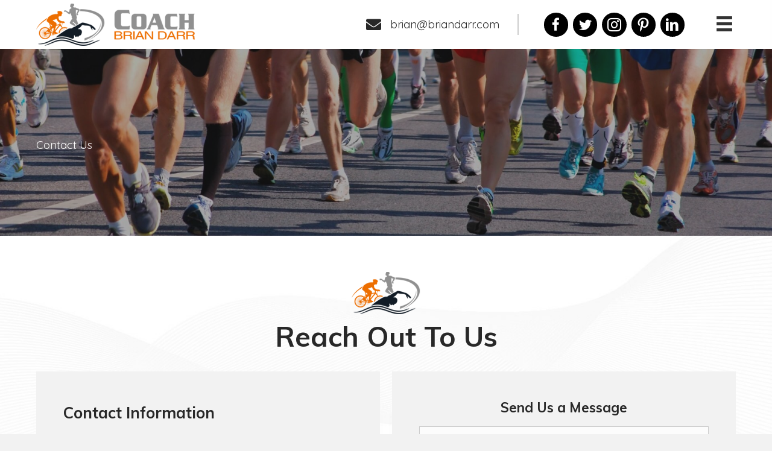

--- FILE ---
content_type: text/html; charset=UTF-8
request_url: https://briandarr.com/contact-us/
body_size: 16568
content:
<!DOCTYPE html>
<html lang="en-US">
<head>
<meta charset="UTF-8" />
<meta name='viewport' content='width=device-width, initial-scale=1.0' />
<meta http-equiv='X-UA-Compatible' content='IE=edge' />
<link rel="profile" href="https://gmpg.org/xfn/11" />
<meta name='robots' content='index, follow, max-image-preview:large, max-snippet:-1, max-video-preview:-1' />
	<style>img:is([sizes="auto" i], [sizes^="auto," i]) { contain-intrinsic-size: 3000px 1500px }</style>
	
	<!-- This site is optimized with the Yoast SEO plugin v26.6 - https://yoast.com/wordpress/plugins/seo/ -->
	<title>Contact Coach Brian Darr | Personal Trainer in Northport</title>
	<meta name="description" content="Connect with Coach Brian Darr in Northport, AL, for personalized fitness coaching and training programs." />
	<link rel="canonical" href="https://briandarr.com/contact-us/" />
	<meta property="og:locale" content="en_US" />
	<meta property="og:type" content="article" />
	<meta property="og:title" content="Contact Us" />
	<meta property="og:description" content="Connect with Coach Brian Darr in Northport, AL, for personalized fitness coaching and training programs." />
	<meta property="og:url" content="https://briandarr.com/contact-us/" />
	<meta property="og:site_name" content="Coach Brian Darr" />
	<meta property="article:modified_time" content="2025-01-28T06:14:29+00:00" />
	<meta property="og:image" content="https://briandarr.com/wp-content/uploads/2020/05/i3.jpg" />
	<meta property="og:image:width" content="637" />
	<meta property="og:image:height" content="450" />
	<meta property="og:image:type" content="image/jpeg" />
	<meta name="twitter:card" content="summary_large_image" />
	<meta name="twitter:title" content="Contact Us" />
	<meta name="twitter:description" content="Connect with Coach Brian Darr in Northport, AL, for personalized fitness coaching and training programs." />
	<meta name="twitter:image" content="https://briandarr.com/wp-content/uploads/2020/05/i3.jpg" />
	<meta name="twitter:label1" content="Est. reading time" />
	<meta name="twitter:data1" content="1 minute" />
	<script type="application/ld+json" class="yoast-schema-graph">{"@context":"https://schema.org","@graph":[{"@type":"WebPage","@id":"https://briandarr.com/contact-us/","url":"https://briandarr.com/contact-us/","name":"Contact Coach Brian Darr | Personal Trainer in Northport","isPartOf":{"@id":"https://briandarr.com/#website"},"primaryImageOfPage":{"@id":"https://briandarr.com/contact-us/#primaryimage"},"image":{"@id":"https://briandarr.com/contact-us/#primaryimage"},"thumbnailUrl":"https://briandarr.com/wp-content/uploads/2020/05/icon-1.png","datePublished":"2020-05-30T14:36:27+00:00","dateModified":"2025-01-28T06:14:29+00:00","description":"Connect with Coach Brian Darr in Northport, AL, for personalized fitness coaching and training programs.","breadcrumb":{"@id":"https://briandarr.com/contact-us/#breadcrumb"},"inLanguage":"en-US","potentialAction":[{"@type":"ReadAction","target":["https://briandarr.com/contact-us/"]}]},{"@type":"ImageObject","inLanguage":"en-US","@id":"https://briandarr.com/contact-us/#primaryimage","url":"https://briandarr.com/wp-content/uploads/2020/05/icon-1.png","contentUrl":"https://briandarr.com/wp-content/uploads/2020/05/icon-1.png","width":114,"height":70},{"@type":"BreadcrumbList","@id":"https://briandarr.com/contact-us/#breadcrumb","itemListElement":[{"@type":"ListItem","position":1,"name":"Home","item":"https://briandarr.com/"},{"@type":"ListItem","position":2,"name":"Contact Us"}]},{"@type":"WebSite","@id":"https://briandarr.com/#website","url":"https://briandarr.com/","name":"Coach Brian Darr","description":"Let&#039;s work out together!","potentialAction":[{"@type":"SearchAction","target":{"@type":"EntryPoint","urlTemplate":"https://briandarr.com/?s={search_term_string}"},"query-input":{"@type":"PropertyValueSpecification","valueRequired":true,"valueName":"search_term_string"}}],"inLanguage":"en-US"}]}</script>
	<!-- / Yoast SEO plugin. -->


<link rel='dns-prefetch' href='//fonts.googleapis.com' />
<link href='https://fonts.gstatic.com' crossorigin rel='preconnect' />
<link rel="alternate" type="application/rss+xml" title="Coach Brian Darr &raquo; Feed" href="https://briandarr.com/feed/" />
<link rel="alternate" type="application/rss+xml" title="Coach Brian Darr &raquo; Comments Feed" href="https://briandarr.com/comments/feed/" />
<link rel="alternate" type="application/rss+xml" title="Coach Brian Darr &raquo; Contact Us Comments Feed" href="https://briandarr.com/contact-us/feed/" />
<link rel="preload" href="https://briandarr.com/wp-content/plugins/bb-plugin/fonts/fontawesome/5.15.4/webfonts/fa-solid-900.woff2" as="font" type="font/woff2" crossorigin="anonymous">
<script>
window._wpemojiSettings = {"baseUrl":"https:\/\/s.w.org\/images\/core\/emoji\/16.0.1\/72x72\/","ext":".png","svgUrl":"https:\/\/s.w.org\/images\/core\/emoji\/16.0.1\/svg\/","svgExt":".svg","source":{"concatemoji":"https:\/\/briandarr.com\/wp-includes\/js\/wp-emoji-release.min.js?ver=6.8.3"}};
/*! This file is auto-generated */
!function(s,n){var o,i,e;function c(e){try{var t={supportTests:e,timestamp:(new Date).valueOf()};sessionStorage.setItem(o,JSON.stringify(t))}catch(e){}}function p(e,t,n){e.clearRect(0,0,e.canvas.width,e.canvas.height),e.fillText(t,0,0);var t=new Uint32Array(e.getImageData(0,0,e.canvas.width,e.canvas.height).data),a=(e.clearRect(0,0,e.canvas.width,e.canvas.height),e.fillText(n,0,0),new Uint32Array(e.getImageData(0,0,e.canvas.width,e.canvas.height).data));return t.every(function(e,t){return e===a[t]})}function u(e,t){e.clearRect(0,0,e.canvas.width,e.canvas.height),e.fillText(t,0,0);for(var n=e.getImageData(16,16,1,1),a=0;a<n.data.length;a++)if(0!==n.data[a])return!1;return!0}function f(e,t,n,a){switch(t){case"flag":return n(e,"\ud83c\udff3\ufe0f\u200d\u26a7\ufe0f","\ud83c\udff3\ufe0f\u200b\u26a7\ufe0f")?!1:!n(e,"\ud83c\udde8\ud83c\uddf6","\ud83c\udde8\u200b\ud83c\uddf6")&&!n(e,"\ud83c\udff4\udb40\udc67\udb40\udc62\udb40\udc65\udb40\udc6e\udb40\udc67\udb40\udc7f","\ud83c\udff4\u200b\udb40\udc67\u200b\udb40\udc62\u200b\udb40\udc65\u200b\udb40\udc6e\u200b\udb40\udc67\u200b\udb40\udc7f");case"emoji":return!a(e,"\ud83e\udedf")}return!1}function g(e,t,n,a){var r="undefined"!=typeof WorkerGlobalScope&&self instanceof WorkerGlobalScope?new OffscreenCanvas(300,150):s.createElement("canvas"),o=r.getContext("2d",{willReadFrequently:!0}),i=(o.textBaseline="top",o.font="600 32px Arial",{});return e.forEach(function(e){i[e]=t(o,e,n,a)}),i}function t(e){var t=s.createElement("script");t.src=e,t.defer=!0,s.head.appendChild(t)}"undefined"!=typeof Promise&&(o="wpEmojiSettingsSupports",i=["flag","emoji"],n.supports={everything:!0,everythingExceptFlag:!0},e=new Promise(function(e){s.addEventListener("DOMContentLoaded",e,{once:!0})}),new Promise(function(t){var n=function(){try{var e=JSON.parse(sessionStorage.getItem(o));if("object"==typeof e&&"number"==typeof e.timestamp&&(new Date).valueOf()<e.timestamp+604800&&"object"==typeof e.supportTests)return e.supportTests}catch(e){}return null}();if(!n){if("undefined"!=typeof Worker&&"undefined"!=typeof OffscreenCanvas&&"undefined"!=typeof URL&&URL.createObjectURL&&"undefined"!=typeof Blob)try{var e="postMessage("+g.toString()+"("+[JSON.stringify(i),f.toString(),p.toString(),u.toString()].join(",")+"));",a=new Blob([e],{type:"text/javascript"}),r=new Worker(URL.createObjectURL(a),{name:"wpTestEmojiSupports"});return void(r.onmessage=function(e){c(n=e.data),r.terminate(),t(n)})}catch(e){}c(n=g(i,f,p,u))}t(n)}).then(function(e){for(var t in e)n.supports[t]=e[t],n.supports.everything=n.supports.everything&&n.supports[t],"flag"!==t&&(n.supports.everythingExceptFlag=n.supports.everythingExceptFlag&&n.supports[t]);n.supports.everythingExceptFlag=n.supports.everythingExceptFlag&&!n.supports.flag,n.DOMReady=!1,n.readyCallback=function(){n.DOMReady=!0}}).then(function(){return e}).then(function(){var e;n.supports.everything||(n.readyCallback(),(e=n.source||{}).concatemoji?t(e.concatemoji):e.wpemoji&&e.twemoji&&(t(e.twemoji),t(e.wpemoji)))}))}((window,document),window._wpemojiSettings);
</script>
<link rel='stylesheet' id='gravity_forms_theme_reset-css' href='https://briandarr.com/wp-content/plugins/gravityforms/assets/css/dist/gravity-forms-theme-reset.min.css?ver=2.7.17' media='all' />
<link rel='stylesheet' id='gravity_forms_theme_foundation-css' href='https://briandarr.com/wp-content/plugins/gravityforms/assets/css/dist/gravity-forms-theme-foundation.min.css?ver=2.7.17' media='all' />
<link rel='stylesheet' id='gravity_forms_theme_framework-css' href='https://briandarr.com/wp-content/plugins/gravityforms/assets/css/dist/gravity-forms-theme-framework.min.css?ver=2.7.17' media='all' />
<link rel='stylesheet' id='gravity_forms_orbital_theme-css' href='https://briandarr.com/wp-content/plugins/gravityforms/assets/css/dist/gravity-forms-orbital-theme.min.css?ver=2.7.17' media='all' />
<style id='wp-emoji-styles-inline-css'>

	img.wp-smiley, img.emoji {
		display: inline !important;
		border: none !important;
		box-shadow: none !important;
		height: 1em !important;
		width: 1em !important;
		margin: 0 0.07em !important;
		vertical-align: -0.1em !important;
		background: none !important;
		padding: 0 !important;
	}
</style>
<link rel='stylesheet' id='wp-block-library-css' href='https://briandarr.com/wp-includes/css/dist/block-library/style.min.css?ver=6.8.3' media='all' />
<style id='wp-block-library-theme-inline-css'>
.wp-block-audio :where(figcaption){color:#555;font-size:13px;text-align:center}.is-dark-theme .wp-block-audio :where(figcaption){color:#ffffffa6}.wp-block-audio{margin:0 0 1em}.wp-block-code{border:1px solid #ccc;border-radius:4px;font-family:Menlo,Consolas,monaco,monospace;padding:.8em 1em}.wp-block-embed :where(figcaption){color:#555;font-size:13px;text-align:center}.is-dark-theme .wp-block-embed :where(figcaption){color:#ffffffa6}.wp-block-embed{margin:0 0 1em}.blocks-gallery-caption{color:#555;font-size:13px;text-align:center}.is-dark-theme .blocks-gallery-caption{color:#ffffffa6}:root :where(.wp-block-image figcaption){color:#555;font-size:13px;text-align:center}.is-dark-theme :root :where(.wp-block-image figcaption){color:#ffffffa6}.wp-block-image{margin:0 0 1em}.wp-block-pullquote{border-bottom:4px solid;border-top:4px solid;color:currentColor;margin-bottom:1.75em}.wp-block-pullquote cite,.wp-block-pullquote footer,.wp-block-pullquote__citation{color:currentColor;font-size:.8125em;font-style:normal;text-transform:uppercase}.wp-block-quote{border-left:.25em solid;margin:0 0 1.75em;padding-left:1em}.wp-block-quote cite,.wp-block-quote footer{color:currentColor;font-size:.8125em;font-style:normal;position:relative}.wp-block-quote:where(.has-text-align-right){border-left:none;border-right:.25em solid;padding-left:0;padding-right:1em}.wp-block-quote:where(.has-text-align-center){border:none;padding-left:0}.wp-block-quote.is-large,.wp-block-quote.is-style-large,.wp-block-quote:where(.is-style-plain){border:none}.wp-block-search .wp-block-search__label{font-weight:700}.wp-block-search__button{border:1px solid #ccc;padding:.375em .625em}:where(.wp-block-group.has-background){padding:1.25em 2.375em}.wp-block-separator.has-css-opacity{opacity:.4}.wp-block-separator{border:none;border-bottom:2px solid;margin-left:auto;margin-right:auto}.wp-block-separator.has-alpha-channel-opacity{opacity:1}.wp-block-separator:not(.is-style-wide):not(.is-style-dots){width:100px}.wp-block-separator.has-background:not(.is-style-dots){border-bottom:none;height:1px}.wp-block-separator.has-background:not(.is-style-wide):not(.is-style-dots){height:2px}.wp-block-table{margin:0 0 1em}.wp-block-table td,.wp-block-table th{word-break:normal}.wp-block-table :where(figcaption){color:#555;font-size:13px;text-align:center}.is-dark-theme .wp-block-table :where(figcaption){color:#ffffffa6}.wp-block-video :where(figcaption){color:#555;font-size:13px;text-align:center}.is-dark-theme .wp-block-video :where(figcaption){color:#ffffffa6}.wp-block-video{margin:0 0 1em}:root :where(.wp-block-template-part.has-background){margin-bottom:0;margin-top:0;padding:1.25em 2.375em}
</style>
<style id='classic-theme-styles-inline-css'>
/*! This file is auto-generated */
.wp-block-button__link{color:#fff;background-color:#32373c;border-radius:9999px;box-shadow:none;text-decoration:none;padding:calc(.667em + 2px) calc(1.333em + 2px);font-size:1.125em}.wp-block-file__button{background:#32373c;color:#fff;text-decoration:none}
</style>
<style id='global-styles-inline-css'>
:root{--wp--preset--aspect-ratio--square: 1;--wp--preset--aspect-ratio--4-3: 4/3;--wp--preset--aspect-ratio--3-4: 3/4;--wp--preset--aspect-ratio--3-2: 3/2;--wp--preset--aspect-ratio--2-3: 2/3;--wp--preset--aspect-ratio--16-9: 16/9;--wp--preset--aspect-ratio--9-16: 9/16;--wp--preset--color--black: #000000;--wp--preset--color--cyan-bluish-gray: #abb8c3;--wp--preset--color--white: #ffffff;--wp--preset--color--pale-pink: #f78da7;--wp--preset--color--vivid-red: #cf2e2e;--wp--preset--color--luminous-vivid-orange: #ff6900;--wp--preset--color--luminous-vivid-amber: #fcb900;--wp--preset--color--light-green-cyan: #7bdcb5;--wp--preset--color--vivid-green-cyan: #00d084;--wp--preset--color--pale-cyan-blue: #8ed1fc;--wp--preset--color--vivid-cyan-blue: #0693e3;--wp--preset--color--vivid-purple: #9b51e0;--wp--preset--gradient--vivid-cyan-blue-to-vivid-purple: linear-gradient(135deg,rgba(6,147,227,1) 0%,rgb(155,81,224) 100%);--wp--preset--gradient--light-green-cyan-to-vivid-green-cyan: linear-gradient(135deg,rgb(122,220,180) 0%,rgb(0,208,130) 100%);--wp--preset--gradient--luminous-vivid-amber-to-luminous-vivid-orange: linear-gradient(135deg,rgba(252,185,0,1) 0%,rgba(255,105,0,1) 100%);--wp--preset--gradient--luminous-vivid-orange-to-vivid-red: linear-gradient(135deg,rgba(255,105,0,1) 0%,rgb(207,46,46) 100%);--wp--preset--gradient--very-light-gray-to-cyan-bluish-gray: linear-gradient(135deg,rgb(238,238,238) 0%,rgb(169,184,195) 100%);--wp--preset--gradient--cool-to-warm-spectrum: linear-gradient(135deg,rgb(74,234,220) 0%,rgb(151,120,209) 20%,rgb(207,42,186) 40%,rgb(238,44,130) 60%,rgb(251,105,98) 80%,rgb(254,248,76) 100%);--wp--preset--gradient--blush-light-purple: linear-gradient(135deg,rgb(255,206,236) 0%,rgb(152,150,240) 100%);--wp--preset--gradient--blush-bordeaux: linear-gradient(135deg,rgb(254,205,165) 0%,rgb(254,45,45) 50%,rgb(107,0,62) 100%);--wp--preset--gradient--luminous-dusk: linear-gradient(135deg,rgb(255,203,112) 0%,rgb(199,81,192) 50%,rgb(65,88,208) 100%);--wp--preset--gradient--pale-ocean: linear-gradient(135deg,rgb(255,245,203) 0%,rgb(182,227,212) 50%,rgb(51,167,181) 100%);--wp--preset--gradient--electric-grass: linear-gradient(135deg,rgb(202,248,128) 0%,rgb(113,206,126) 100%);--wp--preset--gradient--midnight: linear-gradient(135deg,rgb(2,3,129) 0%,rgb(40,116,252) 100%);--wp--preset--font-size--small: 13px;--wp--preset--font-size--medium: 20px;--wp--preset--font-size--large: 36px;--wp--preset--font-size--x-large: 42px;--wp--preset--spacing--20: 0.44rem;--wp--preset--spacing--30: 0.67rem;--wp--preset--spacing--40: 1rem;--wp--preset--spacing--50: 1.5rem;--wp--preset--spacing--60: 2.25rem;--wp--preset--spacing--70: 3.38rem;--wp--preset--spacing--80: 5.06rem;--wp--preset--shadow--natural: 6px 6px 9px rgba(0, 0, 0, 0.2);--wp--preset--shadow--deep: 12px 12px 50px rgba(0, 0, 0, 0.4);--wp--preset--shadow--sharp: 6px 6px 0px rgba(0, 0, 0, 0.2);--wp--preset--shadow--outlined: 6px 6px 0px -3px rgba(255, 255, 255, 1), 6px 6px rgba(0, 0, 0, 1);--wp--preset--shadow--crisp: 6px 6px 0px rgba(0, 0, 0, 1);}:where(.is-layout-flex){gap: 0.5em;}:where(.is-layout-grid){gap: 0.5em;}body .is-layout-flex{display: flex;}.is-layout-flex{flex-wrap: wrap;align-items: center;}.is-layout-flex > :is(*, div){margin: 0;}body .is-layout-grid{display: grid;}.is-layout-grid > :is(*, div){margin: 0;}:where(.wp-block-columns.is-layout-flex){gap: 2em;}:where(.wp-block-columns.is-layout-grid){gap: 2em;}:where(.wp-block-post-template.is-layout-flex){gap: 1.25em;}:where(.wp-block-post-template.is-layout-grid){gap: 1.25em;}.has-black-color{color: var(--wp--preset--color--black) !important;}.has-cyan-bluish-gray-color{color: var(--wp--preset--color--cyan-bluish-gray) !important;}.has-white-color{color: var(--wp--preset--color--white) !important;}.has-pale-pink-color{color: var(--wp--preset--color--pale-pink) !important;}.has-vivid-red-color{color: var(--wp--preset--color--vivid-red) !important;}.has-luminous-vivid-orange-color{color: var(--wp--preset--color--luminous-vivid-orange) !important;}.has-luminous-vivid-amber-color{color: var(--wp--preset--color--luminous-vivid-amber) !important;}.has-light-green-cyan-color{color: var(--wp--preset--color--light-green-cyan) !important;}.has-vivid-green-cyan-color{color: var(--wp--preset--color--vivid-green-cyan) !important;}.has-pale-cyan-blue-color{color: var(--wp--preset--color--pale-cyan-blue) !important;}.has-vivid-cyan-blue-color{color: var(--wp--preset--color--vivid-cyan-blue) !important;}.has-vivid-purple-color{color: var(--wp--preset--color--vivid-purple) !important;}.has-black-background-color{background-color: var(--wp--preset--color--black) !important;}.has-cyan-bluish-gray-background-color{background-color: var(--wp--preset--color--cyan-bluish-gray) !important;}.has-white-background-color{background-color: var(--wp--preset--color--white) !important;}.has-pale-pink-background-color{background-color: var(--wp--preset--color--pale-pink) !important;}.has-vivid-red-background-color{background-color: var(--wp--preset--color--vivid-red) !important;}.has-luminous-vivid-orange-background-color{background-color: var(--wp--preset--color--luminous-vivid-orange) !important;}.has-luminous-vivid-amber-background-color{background-color: var(--wp--preset--color--luminous-vivid-amber) !important;}.has-light-green-cyan-background-color{background-color: var(--wp--preset--color--light-green-cyan) !important;}.has-vivid-green-cyan-background-color{background-color: var(--wp--preset--color--vivid-green-cyan) !important;}.has-pale-cyan-blue-background-color{background-color: var(--wp--preset--color--pale-cyan-blue) !important;}.has-vivid-cyan-blue-background-color{background-color: var(--wp--preset--color--vivid-cyan-blue) !important;}.has-vivid-purple-background-color{background-color: var(--wp--preset--color--vivid-purple) !important;}.has-black-border-color{border-color: var(--wp--preset--color--black) !important;}.has-cyan-bluish-gray-border-color{border-color: var(--wp--preset--color--cyan-bluish-gray) !important;}.has-white-border-color{border-color: var(--wp--preset--color--white) !important;}.has-pale-pink-border-color{border-color: var(--wp--preset--color--pale-pink) !important;}.has-vivid-red-border-color{border-color: var(--wp--preset--color--vivid-red) !important;}.has-luminous-vivid-orange-border-color{border-color: var(--wp--preset--color--luminous-vivid-orange) !important;}.has-luminous-vivid-amber-border-color{border-color: var(--wp--preset--color--luminous-vivid-amber) !important;}.has-light-green-cyan-border-color{border-color: var(--wp--preset--color--light-green-cyan) !important;}.has-vivid-green-cyan-border-color{border-color: var(--wp--preset--color--vivid-green-cyan) !important;}.has-pale-cyan-blue-border-color{border-color: var(--wp--preset--color--pale-cyan-blue) !important;}.has-vivid-cyan-blue-border-color{border-color: var(--wp--preset--color--vivid-cyan-blue) !important;}.has-vivid-purple-border-color{border-color: var(--wp--preset--color--vivid-purple) !important;}.has-vivid-cyan-blue-to-vivid-purple-gradient-background{background: var(--wp--preset--gradient--vivid-cyan-blue-to-vivid-purple) !important;}.has-light-green-cyan-to-vivid-green-cyan-gradient-background{background: var(--wp--preset--gradient--light-green-cyan-to-vivid-green-cyan) !important;}.has-luminous-vivid-amber-to-luminous-vivid-orange-gradient-background{background: var(--wp--preset--gradient--luminous-vivid-amber-to-luminous-vivid-orange) !important;}.has-luminous-vivid-orange-to-vivid-red-gradient-background{background: var(--wp--preset--gradient--luminous-vivid-orange-to-vivid-red) !important;}.has-very-light-gray-to-cyan-bluish-gray-gradient-background{background: var(--wp--preset--gradient--very-light-gray-to-cyan-bluish-gray) !important;}.has-cool-to-warm-spectrum-gradient-background{background: var(--wp--preset--gradient--cool-to-warm-spectrum) !important;}.has-blush-light-purple-gradient-background{background: var(--wp--preset--gradient--blush-light-purple) !important;}.has-blush-bordeaux-gradient-background{background: var(--wp--preset--gradient--blush-bordeaux) !important;}.has-luminous-dusk-gradient-background{background: var(--wp--preset--gradient--luminous-dusk) !important;}.has-pale-ocean-gradient-background{background: var(--wp--preset--gradient--pale-ocean) !important;}.has-electric-grass-gradient-background{background: var(--wp--preset--gradient--electric-grass) !important;}.has-midnight-gradient-background{background: var(--wp--preset--gradient--midnight) !important;}.has-small-font-size{font-size: var(--wp--preset--font-size--small) !important;}.has-medium-font-size{font-size: var(--wp--preset--font-size--medium) !important;}.has-large-font-size{font-size: var(--wp--preset--font-size--large) !important;}.has-x-large-font-size{font-size: var(--wp--preset--font-size--x-large) !important;}
:where(.wp-block-post-template.is-layout-flex){gap: 1.25em;}:where(.wp-block-post-template.is-layout-grid){gap: 1.25em;}
:where(.wp-block-columns.is-layout-flex){gap: 2em;}:where(.wp-block-columns.is-layout-grid){gap: 2em;}
:root :where(.wp-block-pullquote){font-size: 1.5em;line-height: 1.6;}
</style>
<link rel='stylesheet' id='font-awesome-5-css' href='https://briandarr.com/wp-content/plugins/bb-plugin/fonts/fontawesome/5.15.4/css/all.min.css?ver=2.6.2.3' media='all' />
<link rel='stylesheet' id='uabb-animate-css' href='https://briandarr.com/wp-content/plugins/bb-ultimate-addon/modules/info-list/css/animate.css' media='all' />
<link rel='stylesheet' id='fl-builder-layout-175-css' href='https://briandarr.com/wp-content/uploads/bb-plugin/cache/175-layout.css?ver=8798bef5612869282b9a0f1a96c30258' media='all' />
<link rel='stylesheet' id='wp-components-css' href='https://briandarr.com/wp-includes/css/dist/components/style.min.css?ver=6.8.3' media='all' />
<link rel='stylesheet' id='godaddy-styles-css' href='https://briandarr.com/wp-content/mu-plugins/vendor/wpex/godaddy-launch/includes/Dependencies/GoDaddy/Styles/build/latest.css?ver=2.0.2' media='all' />
<link rel='stylesheet' id='ultimate-icons-css' href='https://briandarr.com/wp-content/uploads/bb-plugin/icons/ultimate-icons/style.css?ver=2.6.2.3' media='all' />
<link rel='stylesheet' id='fl-builder-layout-bundle-b312eda7bafab7d622ad8ce3d13f4a9e-css' href='https://briandarr.com/wp-content/uploads/bb-plugin/cache/b312eda7bafab7d622ad8ce3d13f4a9e-layout-bundle.css?ver=2.6.2.3-1.4.5' media='all' />
<link rel='stylesheet' id='gd-core-css' href='https://briandarr.com/wp-content/plugins/pws-core/public/css/GD-cORe-public.css?ver=4.0.0' media='all' />
<link rel='stylesheet' id='gforms_reset_css-css' href='https://briandarr.com/wp-content/plugins/gravityforms/legacy/css/formreset.min.css?ver=2.7.17' media='all' />
<link rel='stylesheet' id='gforms_formsmain_css-css' href='https://briandarr.com/wp-content/plugins/gravityforms/legacy/css/formsmain.min.css?ver=2.7.17' media='all' />
<link rel='stylesheet' id='gforms_ready_class_css-css' href='https://briandarr.com/wp-content/plugins/gravityforms/legacy/css/readyclass.min.css?ver=2.7.17' media='all' />
<link rel='stylesheet' id='gforms_browsers_css-css' href='https://briandarr.com/wp-content/plugins/gravityforms/legacy/css/browsers.min.css?ver=2.7.17' media='all' />
<link rel='stylesheet' id='jquery-magnificpopup-css' href='https://briandarr.com/wp-content/plugins/bb-plugin/css/jquery.magnificpopup.min.css?ver=2.6.2.3' media='all' />
<link rel='stylesheet' id='bootstrap-css' href='https://briandarr.com/wp-content/themes/bb-theme/css/bootstrap.min.css?ver=1.7.12.1' media='all' />
<link rel='stylesheet' id='fl-automator-skin-css' href='https://briandarr.com/wp-content/uploads/bb-theme/skin-63f80aec06ad7.css?ver=1.7.12.1' media='all' />
<link rel='stylesheet' id='pp-animate-css' href='https://briandarr.com/wp-content/plugins/bbpowerpack/assets/css/animate.min.css?ver=3.5.1' media='all' />
<link rel='stylesheet' id='fl-builder-google-fonts-388b161f8bebbe0b906f98887974e5e8-css' href='//fonts.googleapis.com/css?family=Quicksand%3A300%2C400%2C700%2C400%7CMuli%3A700&#038;ver=6.8.3' media='all' />
<script src="https://briandarr.com/wp-includes/js/jquery/jquery.min.js?ver=3.7.1" id="jquery-core-js"></script>
<script src="https://briandarr.com/wp-includes/js/jquery/jquery-migrate.min.js?ver=3.4.1" id="jquery-migrate-js"></script>
<script src="https://briandarr.com/wp-includes/js/imagesloaded.min.js?ver=6.8.3" id="imagesloaded-js"></script>
<script src="https://briandarr.com/wp-content/plugins/pws-core/public/js/GD-cORe-public.js?ver=4.0.0" id="gd-core-js"></script>
<script defer='defer' src="https://briandarr.com/wp-content/plugins/gravityforms/js/jquery.json.min.js?ver=2.7.17" id="gform_json-js"></script>
<script id="gform_gravityforms-js-extra">
var gf_global = {"gf_currency_config":{"name":"U.S. Dollar","symbol_left":"$","symbol_right":"","symbol_padding":"","thousand_separator":",","decimal_separator":".","decimals":2,"code":"USD"},"base_url":"https:\/\/briandarr.com\/wp-content\/plugins\/gravityforms","number_formats":[],"spinnerUrl":"https:\/\/briandarr.com\/wp-content\/plugins\/gravityforms\/images\/spinner.svg","version_hash":"7c0e01bf12f5f7478586e594c09ada83","strings":{"newRowAdded":"New row added.","rowRemoved":"Row removed","formSaved":"The form has been saved.  The content contains the link to return and complete the form."}};
var gform_i18n = {"datepicker":{"days":{"monday":"Mo","tuesday":"Tu","wednesday":"We","thursday":"Th","friday":"Fr","saturday":"Sa","sunday":"Su"},"months":{"january":"January","february":"February","march":"March","april":"April","may":"May","june":"June","july":"July","august":"August","september":"September","october":"October","november":"November","december":"December"},"firstDay":1,"iconText":"Select date"}};
var gf_legacy_multi = {"1":"1"};
var gform_gravityforms = {"strings":{"invalid_file_extension":"This type of file is not allowed. Must be one of the following:","delete_file":"Delete this file","in_progress":"in progress","file_exceeds_limit":"File exceeds size limit","illegal_extension":"This type of file is not allowed.","max_reached":"Maximum number of files reached","unknown_error":"There was a problem while saving the file on the server","currently_uploading":"Please wait for the uploading to complete","cancel":"Cancel","cancel_upload":"Cancel this upload","cancelled":"Cancelled"},"vars":{"images_url":"https:\/\/briandarr.com\/wp-content\/plugins\/gravityforms\/images"}};
</script>
<script id="gform_gravityforms-js-before">
var gform;gform||(document.addEventListener("gform_main_scripts_loaded",function(){gform.scriptsLoaded=!0}),window.addEventListener("DOMContentLoaded",function(){gform.domLoaded=!0}),gform={domLoaded:!1,scriptsLoaded:!1,initializeOnLoaded:function(o){gform.domLoaded&&gform.scriptsLoaded?o():!gform.domLoaded&&gform.scriptsLoaded?window.addEventListener("DOMContentLoaded",o):document.addEventListener("gform_main_scripts_loaded",o)},hooks:{action:{},filter:{}},addAction:function(o,n,r,t){gform.addHook("action",o,n,r,t)},addFilter:function(o,n,r,t){gform.addHook("filter",o,n,r,t)},doAction:function(o){gform.doHook("action",o,arguments)},applyFilters:function(o){return gform.doHook("filter",o,arguments)},removeAction:function(o,n){gform.removeHook("action",o,n)},removeFilter:function(o,n,r){gform.removeHook("filter",o,n,r)},addHook:function(o,n,r,t,i){null==gform.hooks[o][n]&&(gform.hooks[o][n]=[]);var e=gform.hooks[o][n];null==i&&(i=n+"_"+e.length),gform.hooks[o][n].push({tag:i,callable:r,priority:t=null==t?10:t})},doHook:function(n,o,r){var t;if(r=Array.prototype.slice.call(r,1),null!=gform.hooks[n][o]&&((o=gform.hooks[n][o]).sort(function(o,n){return o.priority-n.priority}),o.forEach(function(o){"function"!=typeof(t=o.callable)&&(t=window[t]),"action"==n?t.apply(null,r):r[0]=t.apply(null,r)})),"filter"==n)return r[0]},removeHook:function(o,n,t,i){var r;null!=gform.hooks[o][n]&&(r=(r=gform.hooks[o][n]).filter(function(o,n,r){return!!(null!=i&&i!=o.tag||null!=t&&t!=o.priority)}),gform.hooks[o][n]=r)}});
</script>
<script defer='defer' src="https://briandarr.com/wp-content/plugins/gravityforms/js/gravityforms.min.js?ver=2.7.17" id="gform_gravityforms-js"></script>
<script defer='defer' src="https://briandarr.com/wp-content/plugins/gravityforms/assets/js/dist/utils.min.js?ver=59d951b75d934ae23e0ea7f9776264aa" id="gform_gravityforms_utils-js"></script>
<script src="https://briandarr.com/wp-content/plugins/wp-smush-pro/app/assets/js/smush-lazy-load.min.js?ver=3.12.3" id="smush-lazy-load-js"></script>
<link rel="https://api.w.org/" href="https://briandarr.com/wp-json/" /><link rel="alternate" title="JSON" type="application/json" href="https://briandarr.com/wp-json/wp/v2/pages/175" /><link rel="EditURI" type="application/rsd+xml" title="RSD" href="https://briandarr.com/xmlrpc.php?rsd" />
<meta name="generator" content="WordPress 6.8.3" />
<link rel='shortlink' href='https://briandarr.com/?p=175' />
<link rel="alternate" title="oEmbed (JSON)" type="application/json+oembed" href="https://briandarr.com/wp-json/oembed/1.0/embed?url=https%3A%2F%2Fbriandarr.com%2Fcontact-us%2F" />
<link rel="alternate" title="oEmbed (XML)" type="text/xml+oembed" href="https://briandarr.com/wp-json/oembed/1.0/embed?url=https%3A%2F%2Fbriandarr.com%2Fcontact-us%2F&#038;format=xml" />
		<script>
			var bb_powerpack = {
				ajaxurl: 'https://briandarr.com/wp-admin/admin-ajax.php',
				search_term: ''
			};
		</script>
		<!-- Global site tag (gtag.js) - Google Ads: 10785034175 -->
<script async src="https://www.googletagmanager.com/gtag/js?id=AW-10785034175"></script>
<script>
  window.dataLayer = window.dataLayer || [];
  function gtag(){dataLayer.push(arguments);}
  gtag('js', new Date());

  gtag('config', 'AW-10785034175');
</script>
		<script>
			document.documentElement.className = document.documentElement.className.replace( 'no-js', 'js' );
		</script>
		<link rel="pingback" href="https://briandarr.com/xmlrpc.php">
<style>.recentcomments a{display:inline !important;padding:0 !important;margin:0 !important;}</style><link rel="icon" href="https://briandarr.com/wp-content/uploads/2020/05/fav.png" sizes="32x32" />
<link rel="icon" href="https://briandarr.com/wp-content/uploads/2020/05/fav.png" sizes="192x192" />
<link rel="apple-touch-icon" href="https://briandarr.com/wp-content/uploads/2020/05/fav.png" />
<meta name="msapplication-TileImage" content="https://briandarr.com/wp-content/uploads/2020/05/fav.png" />
		<style id="wp-custom-css">
			/*-------------------------------

                                                TEXT

--------------------------------*/

 

 

.site-branding .site-title a {

 

}

 

body p, .entry-content p, .entry-content ul li, 

.entry-content ul,  .entry-content a, .pp-sub-heading p {

 

}

 

h1 {

 

}

 

h2 {

 

}

 

h3, h4, h5, h6 {

 

}

 

a.button, span.fl-button-text, span.uabb-button-text.uabb-creative-button-text,

.gform_button.button, a.fl-button {

 

}

 

 

/*--------------------------------

                                                HEADER

---------------------------------*/

 

 

 

 

 

/*-------------------------------

                                                NAVIGATION

--------------------------------*/

 


 

/*--------------------------------

                                                BUTTONS

----------------------------------*/

 

 .blog1 .uabb-posted-on {
    color: #ffffff;
    background:#ed6e00;!important;
}

 

 .info .uabb-info-list-content-wrapper.uabb-info-list-left .uabb-info-list-icon, .uabb-info-list-content-wrapper.uabb-info-list-right .uabb-info-list-icon {
    vertical-align: middle;
}

 
.fl-page button, .fl-page input[type=button], .fl-page input[type=submit] {
    font-size: 18px;
    line-height: 1.7;
padding:12px 35px;
	color:#ffffff;
	font-weight:bold;
	border-radius:50px;
		
}
 

 

/*----------------------------------

                                                FOOTER

---------------------------------*/

 

 footer ul li a {
	display: inline-block !important;
}


 

 

/*------------------------------

                                                PAGE MODULES

---------------------------------*/

 

 
.interactive h3.uabb-ib1-title:hover {
	color:#ed6e00;
  
   
}
 .fl-builder-content .post a{
    	color:#ffffff;
}

 .fl-builder-content .post a:hover {
    	color:#ed6e00;
}

 
/*-------------------------------

                                LARGE SCREENS ONLY

---------------------------------*/

 

 

@media screen and (min-width: 1920px) and (max-width: 1920px) {

 .fl-node-5ed1f02baf7d8 {
width: 15.39%;
}

.fl-node-5ed1f02baf7db {
    width: 3%;
}


  .icon1 > .fl-module-content {
      margin-left: -20px;
}

 .fl-node-5ed1ff1d3a598 {
    width: 12.21%;
}
.fl-node-5ed1ff1d3a595 {
    width: 31.74%;
}

	.fullwidth > .fl-col-content {
   
 padding-right: 150px;
}

	.fl-node-5ed1f02baf7d4 {
    width: 1%;
}
}

 
@media screen and (min-width: 1280px) and (max-width: 1280px) {
	
	.fl-node-5ed1ff1d3a597 {
    width: 17.61%;
}

.fl-node-5ed1ff1d3a596 {
    width: 20.53%;
}

.fl-node-5ed1ff1d3a595 {
    width: 31.21%;
}

.fl-node-5ed1ff1d3a598 {
    width: 18.65%;
}

}

/*--------------------------------

                TABLET SCREENS AND SMALLER

--------------------------------*/

 

 

@media screen and (max-width: 768px) {

 

 

 .header-nav ul{
		margin-top: 0px !important;
	}
	.footer-nav a{
		display: inline-block;
	}

	
	
footer .uabb-info-list-icon {
    margin-bottom: 8px !important;
}
.gform_wrapper input:not([type=radio]):not([type=checkbox]):not([type=image]):not([type=file]) {
    line-height: 1.2;
	  margin-bottom: 0;
}

.fl-col-small {
		max-width: 100% !important;
	}
 

	 .info .uabb-info-list-wrapper .uabb-info-list-item {
    padding-bottom: 20px;
}
	
	
	.fl-node-5ed1ff1d3a593 .menu.fl-menu-horizontal li, .fl-node-5ed1ff1d3a593 .menu.fl-menu-horizontal li li {
		border:none;
		padding:5px 0px;
	}
	
	.fl-node-5ed20a3c668f6 > .fl-row-content-wrap:after {
    width: 100%;
		 background-color: rgba(25, 22, 22, 0.4);
}
 
   
}
)
/*-------------------------------

                MOBILE SCREENS ONLY

---------------------------------*/

 

 

 

@media screen and (max-width: 480px) {


 

}
		</style>
		</head>
<body class="wp-singular page-template-default page page-id-175 wp-theme-bb-theme fl-builder fl-theme-builder-header fl-theme-builder-header-header fl-theme-builder-footer fl-theme-builder-footer-footer fl-framework-bootstrap fl-preset-default fl-full-width fl-search-active" itemscope="itemscope" itemtype="https://schema.org/WebPage">
<a aria-label="Skip to content" class="fl-screen-reader-text" href="#fl-main-content">Skip to content</a><div class="fl-page">
	<header class="fl-builder-content fl-builder-content-18 fl-builder-global-templates-locked" data-post-id="18" data-type="header" data-sticky="1" data-sticky-on="" data-sticky-breakpoint="medium" data-shrink="0" data-overlay="0" data-overlay-bg="transparent" data-shrink-image-height="50px" role="banner" itemscope="itemscope" itemtype="http://schema.org/WPHeader"><div id="head4header" class="fl-row fl-row-full-width fl-row-bg-color fl-node-5ed1ef58ed560" data-node="5ed1ef58ed560">
	<div class="fl-row-content-wrap">
		<div class="uabb-row-separator uabb-top-row-separator" >
</div>
						<div class="fl-row-content fl-row-full-width fl-node-content">
		
<div class="fl-col-group fl-node-5ed1ef58ed56f fl-col-group-equal-height fl-col-group-align-center fl-col-group-custom-width" data-node="5ed1ef58ed56f">
			<div class="fl-col fl-node-5ed1ef58ed571 fl-col-small fl-col-small-full-width" data-node="5ed1ef58ed571">
	<div class="fl-col-content fl-node-content"><div class="fl-module fl-module-pp-image fl-node-5ed1fde0d9f2b" data-node="5ed1fde0d9f2b">
	<div class="fl-module-content fl-node-content">
		<div class="pp-photo-container">
	<div class="pp-photo pp-photo-align-left pp-photo-align-responsive-center" itemscope itemtype="http://schema.org/ImageObject">
		<div class="pp-photo-content">
			<div class="pp-photo-content-inner">
								<a href="https://briandarr.com" target="_self" itemprop="url">
									<img decoding="async"   alt="Coach Brian Darr" itemprop="image" height="70" width="263" title="Coach Brian Darr" data-src="https://briandarr.com/wp-content/uploads/2020/05/logo.png" class="pp-photo-img wp-image-22 size-full lazyload" src="[data-uri]" /><noscript><img decoding="async"   alt="Coach Brian Darr" itemprop="image" height="70" width="263" title="Coach Brian Darr" data-src="https://briandarr.com/wp-content/uploads/2020/05/logo.png" class="pp-photo-img wp-image-22 size-full lazyload" src="[data-uri]" /><noscript><img decoding="async" class="pp-photo-img wp-image-22 size-full" src="https://briandarr.com/wp-content/uploads/2020/05/logo.png" alt="Coach Brian Darr" itemprop="image" height="70" width="263" title="Coach Brian Darr"  /></noscript></noscript>
					<div class="pp-overlay-bg"></div>
													</a>
							</div>
					</div>
	</div>
</div>
	</div>
</div>
</div>
</div>
			<div class="fl-col fl-node-5ed1ef58ed572 fl-col-has-cols" data-node="5ed1ef58ed572">
	<div class="fl-col-content fl-node-content">
<div class="fl-col-group fl-node-5ed1f02baf681 fl-col-group-nested fl-col-group-equal-height fl-col-group-align-center" data-node="5ed1f02baf681">
			<div class="fl-col fl-node-5ed1f02baf7cf fl-col-small fl-col-small-full-width" data-node="5ed1f02baf7cf">
	<div class="fl-col-content fl-node-content"><div class="fl-module fl-module-icon fl-node-5ed1f28322710" data-node="5ed1f28322710">
	<div class="fl-module-content fl-node-content">
		<div class="fl-icon-wrap">
	<span class="fl-icon">
				<i class="fas fa-envelope" aria-hidden="true"></i>
					</span>
			<div id="fl-icon-text-5ed1f28322710" class="fl-icon-text fl-icon-text-wrap">
						<p><a href="mailto:brian@briandarr.com">brian@briandarr.com</a></p>					</div>
	</div>
	</div>
</div>
</div>
</div>
			<div class="fl-col fl-node-5ed1f02baf7d4 fl-col-small fl-col-small-full-width fl-visible-desktop-medium" data-node="5ed1f02baf7d4">
	<div class="fl-col-content fl-node-content"><div class="fl-module fl-module-separator fl-node-5ed1f5d081c1e" data-node="5ed1f5d081c1e">
	<div class="fl-module-content fl-node-content">
		<div class="fl-separator"></div>
	</div>
</div>
</div>
</div>
			<div class="fl-col fl-node-5ed1f02baf7d8 fl-col-small fl-col-small-full-width" data-node="5ed1f02baf7d8">
	<div class="fl-col-content fl-node-content"><div class="fl-module fl-module-icon-group fl-node-5ed1f32d6ecfc icon1" data-node="5ed1f32d6ecfc">
	<div class="fl-module-content fl-node-content">
		<div class="fl-icon-group">
	<span class="fl-icon">
								<a href="https://www.facebook.com/CoachBrianDarr/" target="_blank" rel="noopener" >
							<i class="ua-icon ua-icon-facebook22" aria-hidden="true"></i>
						</a>
			</span>
		<span class="fl-icon">
								<a href="https://twitter.com/login" target="_blank" rel="noopener" >
							<i class="ua-icon ua-icon-twitter2" aria-hidden="true"></i>
						</a>
			</span>
		<span class="fl-icon">
								<a href="https://www.instagram.com/" target="_blank" rel="noopener" >
							<i class="ua-icon ua-icon-instagram" aria-hidden="true"></i>
						</a>
			</span>
		<span class="fl-icon">
								<a href="https://pinterest.com/" target="_blank" rel="noopener" >
							<i class="ua-icon ua-icon-pinterest" aria-hidden="true"></i>
						</a>
			</span>
		<span class="fl-icon">
								<a href="https://www.linkedin.com/" target="_blank" rel="noopener" >
							<i class="ua-icon ua-icon-linkedin2" aria-hidden="true"></i>
						</a>
			</span>
	</div>
	</div>
</div>
</div>
</div>
			<div class="fl-col fl-node-5ed1f02baf7db fl-col-small fl-col-small-full-width" data-node="5ed1f02baf7db">
	<div class="fl-col-content fl-node-content"><div class="fl-module fl-module-uabb-advanced-menu fl-node-5ed1f0894a13a" data-node="5ed1f0894a13a">
	<div class="fl-module-content fl-node-content">
				<div class="uabb-creative-menu-mobile-toggle-container"><div class="uabb-creative-menu-mobile-toggle hamburger" tabindex="0"><div class="uabb-svg-container"><svg version="1.1" class="hamburger-menu" xmlns="https://www.w3.org/2000/svg" xmlns:xlink="https://www.w3.org/1999/xlink" viewBox="0 0 50 50">
<rect class="uabb-hamburger-menu-top" width="50" height="10"/>
<rect class="uabb-hamburger-menu-middle" y="20" width="50" height="10"/>
<rect class="uabb-hamburger-menu-bottom" y="40" width="50" height="10"/>
</svg>
</div></div></div>			<div class="uabb-creative-menu
			 uabb-creative-menu-accordion-collapse			off-canvas">
				<div class="uabb-clear"></div>
				<div class="uabb-off-canvas-menu uabb-menu-right"> <div class="uabb-menu-close-btn">×</div>						<ul id="menu-main" class="menu uabb-creative-menu-horizontal uabb-toggle-none"><li id="menu-item-8" class="menu-item menu-item-type-post_type menu-item-object-page menu-item-home uabb-creative-menu uabb-cm-style"><a href="https://briandarr.com/"><span class="menu-item-text">Home</span></a></li>
<li id="menu-item-99" class="menu-item menu-item-type-post_type menu-item-object-page uabb-creative-menu uabb-cm-style"><a href="https://briandarr.com/services/"><span class="menu-item-text">Services</span></a></li>
<li id="menu-item-121" class="menu-item menu-item-type-post_type menu-item-object-page uabb-creative-menu uabb-cm-style"><a href="https://briandarr.com/my-story/"><span class="menu-item-text">My Story</span></a></li>
<li id="menu-item-140" class="menu-item menu-item-type-post_type menu-item-object-page uabb-creative-menu uabb-cm-style"><a href="https://briandarr.com/blog/"><span class="menu-item-text">Blog</span></a></li>
<li id="menu-item-176" class="menu-item menu-item-type-post_type menu-item-object-page current-menu-item page_item page-item-175 current_page_item uabb-creative-menu uabb-cm-style"><a href="https://briandarr.com/contact-us/"><span class="menu-item-text">Contact Us</span></a></li>
</ul>				</div>
			</div>
				</div>
</div>
</div>
</div>
	</div>
</div>
</div>
	</div>
		</div>
	</div>
</div>
</header><div class="uabb-js-breakpoint" style="display: none;"></div>	<div id="fl-main-content" class="fl-page-content" itemprop="mainContentOfPage" role="main">

		
<div class="fl-content-full container">
	<div class="row">
		<div class="fl-content col-md-12">
			<article class="fl-post post-175 page type-page status-publish has-post-thumbnail hentry" id="fl-post-175" itemscope="itemscope" itemtype="https://schema.org/CreativeWork">

			<div class="fl-post-content clearfix" itemprop="text">
		<div class="fl-builder-content fl-builder-content-175 fl-builder-content-primary fl-builder-global-templates-locked" data-post-id="175"><div class="fl-row fl-row-full-width fl-row-bg-photo fl-node-5ed24d72dbd87 fl-row-bg-overlay" data-node="5ed24d72dbd87">
	<div class="fl-row-content-wrap">
		<div class="uabb-row-separator uabb-top-row-separator" >
</div>
						<div class="fl-row-content fl-row-fixed-width fl-node-content">
		
<div class="fl-col-group fl-node-5ed24d73725da" data-node="5ed24d73725da">
			<div class="fl-col fl-node-5ed24d73730b2" data-node="5ed24d73730b2">
	<div class="fl-col-content fl-node-content"><div class="fl-module fl-module-rich-text fl-node-5ed20c5cd9797" data-node="5ed20c5cd9797">
	<div class="fl-module-content fl-node-content">
		<div class="fl-rich-text">
	<p>Contact Us</p>
</div>
	</div>
</div>
</div>
</div>
	</div>
		</div>
	</div>
</div>
<div class="fl-row fl-row-full-width fl-row-bg-photo fl-node-5ed258857435a" data-node="5ed258857435a">
	<div class="fl-row-content-wrap">
		<div class="uabb-row-separator uabb-top-row-separator" >
</div>
						<div class="fl-row-content fl-row-fixed-width fl-node-content">
		
<div class="fl-col-group fl-node-5ed2588574351" data-node="5ed2588574351">
			<div class="fl-col fl-node-5ed2588574358" data-node="5ed2588574358">
	<div class="fl-col-content fl-node-content"><div class="fl-module fl-module-pp-heading fl-node-5ed2588574359" data-node="5ed2588574359">
	<div class="fl-module-content fl-node-content">
		<div class="pp-heading-content">
		<div class="pp-heading  pp-center">
		
		<div class="pp-heading-separator icon_only pp-center">
				<div class="pp-heading-separator-wrapper">
			<div class="pp-heading-separator-align">
				<div class="pp-heading-separator-icon">
							<img decoding="async"  src="https://briandarr.com/wp-content/uploads/2020/05/icon.png" alt="Reach Out To Us" class="heading-icon-image no-lazyload" />
						</div>
			</div>
		</div>
				</div>
		
		<h1 class="heading-title">

			
			<span class="title-text pp-primary-title">Reach Out To Us</span>

			
			
		</h1>

		
	</div>

	
	</div>
	</div>
</div>
</div>
</div>
	</div>

<div class="fl-col-group fl-node-5ed258857434d fl-col-group-equal-height fl-col-group-align-center" data-node="5ed258857434d">
			<div class="fl-col fl-node-5ed2588574353 fl-col-small fl-col-small-full-width" data-node="5ed2588574353">
	<div class="fl-col-content fl-node-content"><div class="fl-module fl-module-pp-heading fl-node-5ed2718b9d978" data-node="5ed2718b9d978">
	<div class="fl-module-content fl-node-content">
		<div class="pp-heading-content">
		<div class="pp-heading  pp-left">
		
		<h3 class="heading-title">

			
			<span class="title-text pp-primary-title">Contact Information</span>

			
			
		</h3>

		
	</div>

	
	</div>
	</div>
</div>
<div class="fl-module fl-module-info-list fl-node-5ed270434ce89 info" data-node="5ed270434ce89">
	<div class="fl-module-content fl-node-content">
		
<div class="uabb-module-content uabb-info-list">
	<ul class="uabb-info-list-wrapper uabb-info-list-left">
		<li class="uabb-info-list-item info-list-item-dynamic0"><div class="uabb-info-list-content-wrapper fl-clearfix uabb-info-list-left"><div class="uabb-info-list-icon info-list-icon-dynamic0"><div class="uabb-module-content uabb-imgicon-wrap">				<span class="uabb-icon-wrap">
			<span class="uabb-icon">
				<i class="fas fa-map-marker-alt"></i>
			</span>
		</span>
	
		</div></div><div class="uabb-info-list-content uabb-info-list-left info-list-content-dynamic0"><span class="uabb-info-list-title"></span ><div class="uabb-info-list-description uabb-text-editor info-list-description-dynamic0"><p><a href="https://goo.gl/maps/BKRZo5sNyPwvkjGy5" target="_blank" rel="noopener">Northport, AL</a></p></div></div></div><div class="uabb-info-list-connector-top uabb-info-list-left"></div><div class="uabb-info-list-connector uabb-info-list-left"></div></li><li class="uabb-info-list-item info-list-item-dynamic1"><div class="uabb-info-list-content-wrapper fl-clearfix uabb-info-list-left"><div class="uabb-info-list-icon info-list-icon-dynamic1"><div class="uabb-module-content uabb-imgicon-wrap">				<span class="uabb-icon-wrap">
			<span class="uabb-icon">
				<i class="fas fa-phone-alt"></i>
			</span>
		</span>
	
		</div></div><div class="uabb-info-list-content uabb-info-list-left info-list-content-dynamic1"><span class="uabb-info-list-title"></span ><div class="uabb-info-list-description uabb-text-editor info-list-description-dynamic1"><p><a href="tel:2052338733">(205) 233-8733</a></p></div></div></div><div class="uabb-info-list-connector-top uabb-info-list-left"></div><div class="uabb-info-list-connector uabb-info-list-left"></div></li><li class="uabb-info-list-item info-list-item-dynamic2"><div class="uabb-info-list-content-wrapper fl-clearfix uabb-info-list-left"><div class="uabb-info-list-icon info-list-icon-dynamic2"><div class="uabb-module-content uabb-imgicon-wrap">				<span class="uabb-icon-wrap">
			<span class="uabb-icon">
				<i class="fas fa-envelope"></i>
			</span>
		</span>
	
		</div></div><div class="uabb-info-list-content uabb-info-list-left info-list-content-dynamic2"><span class="uabb-info-list-title"></span ><div class="uabb-info-list-description uabb-text-editor info-list-description-dynamic2"><p><a href="mailto:brian@briandarr.com">brian@briandarr.com</a></p></div></div></div><div class="uabb-info-list-connector-top uabb-info-list-left"></div><div class="uabb-info-list-connector uabb-info-list-left"></div></li>	</ul>
</div>
	</div>
</div>
</div>
</div>
			<div class="fl-col fl-node-5ed271ba96eb1 fl-col-small fl-col-small-full-width" data-node="5ed271ba96eb1">
	<div class="fl-col-content fl-node-content"><div class="fl-module fl-module-pp-gravity-form fl-node-5ed2724c88eb1" data-node="5ed2724c88eb1">
	<div class="fl-module-content fl-node-content">
		<div class="pp-gf-content">
	<div class="pp-gf-inner">
		
                <div class='gf_browser_chrome gform_wrapper gform_legacy_markup_wrapper gform-theme--no-framework' data-form-theme='legacy' data-form-index='0' id='gform_wrapper_1' ><div id='gf_1' class='gform_anchor' tabindex='-1'></div>
                        <div class='gform_heading'>
                            <h3 class="gform_title">Send Us a Message</h3>
                            <p class='gform_description'></p>
                        </div><form method='post' enctype='multipart/form-data' target='gform_ajax_frame_1' id='gform_1'  action='/contact-us/#gf_1' data-formid='1' >
                        <div class='gform-body gform_body'><ul id='gform_fields_1' class='gform_fields top_label form_sublabel_below description_below'><li id="field_1_1"  class="gfield gfield--type-text gfield_contains_required field_sublabel_below gfield--no-description field_description_below gfield_visibility_visible"  data-js-reload="field_1_1"><label class='gfield_label gform-field-label' for='input_1_1' >Name<span class="gfield_required"><span class="gfield_required gfield_required_asterisk">*</span></span></label><div class='ginput_container ginput_container_text'><input name='input_1' id='input_1_1' type='text' value='' class='large'   tabindex='100' placeholder='Name*' aria-required="true" aria-invalid="false"   /> </div></li><li id="field_1_2"  class="gfield gfield--type-phone gf_left_half gfield_contains_required field_sublabel_below gfield--no-description field_description_below gfield_visibility_visible"  data-js-reload="field_1_2"><label class='gfield_label gform-field-label' for='input_1_2' >Phone<span class="gfield_required"><span class="gfield_required gfield_required_asterisk">*</span></span></label><div class='ginput_container ginput_container_phone'><input name='input_2' id='input_1_2' type='text' value='' class='large' tabindex='101' placeholder='Phone*' aria-required="true" aria-invalid="false"   /></div></li><li id="field_1_3"  class="gfield gfield--type-email gf_right_half gfield_contains_required field_sublabel_below gfield--no-description field_description_below gfield_visibility_visible"  data-js-reload="field_1_3"><label class='gfield_label gform-field-label' for='input_1_3' >Email<span class="gfield_required"><span class="gfield_required gfield_required_asterisk">*</span></span></label><div class='ginput_container ginput_container_email'>
                            <input name='input_3' id='input_1_3' type='text' value='' class='large' tabindex='102'  placeholder='Email*' aria-required="true" aria-invalid="false"  />
                        </div></li><li id="field_1_4"  class="gfield gfield--type-textarea field_sublabel_below gfield--no-description field_description_below gfield_visibility_visible"  data-js-reload="field_1_4"><label class='gfield_label gform-field-label' for='input_1_4' >Message</label><div class='ginput_container ginput_container_textarea'><textarea name='input_4' id='input_1_4' class='textarea small' tabindex='103'   placeholder='Message'  aria-invalid="false"   rows='10' cols='50'></textarea></div></li></ul></div>
        <div class='gform_footer top_label'> <input type='submit' id='gform_submit_button_1' class='gform_button button' value='Submit' tabindex='104' onclick='if(window["gf_submitting_1"]){return false;}  window["gf_submitting_1"]=true;  ' onkeypress='if( event.keyCode == 13 ){ if(window["gf_submitting_1"]){return false;} window["gf_submitting_1"]=true;  jQuery("#gform_1").trigger("submit",[true]); }' /> <input type='hidden' name='gform_ajax' value='form_id=1&amp;title=1&amp;description=1&amp;tabindex=100&amp;theme=data-form-theme=&#039;legacy&#039;' />
            <input type='hidden' class='gform_hidden' name='is_submit_1' value='1' />
            <input type='hidden' class='gform_hidden' name='gform_submit' value='1' />
            
            <input type='hidden' class='gform_hidden' name='gform_unique_id' value='' />
            <input type='hidden' class='gform_hidden' name='state_1' value='WyJbXSIsIjZjYWJiNWM1N2RmM2EyY2Y5MTA0Zjc3NmY3YjgwYzMxIl0=' />
            <input type='hidden' class='gform_hidden' name='gform_target_page_number_1' id='gform_target_page_number_1' value='0' />
            <input type='hidden' class='gform_hidden' name='gform_source_page_number_1' id='gform_source_page_number_1' value='1' />
            <input type='hidden' name='gform_field_values' value='' />
            
        </div>
                        <p style="display: none !important;" class="akismet-fields-container" data-prefix="ak_"><label>&#916;<textarea name="ak_hp_textarea" cols="45" rows="8" maxlength="100"></textarea></label><input type="hidden" id="ak_js_1" name="ak_js" value="28"/><script>document.getElementById( "ak_js_1" ).setAttribute( "value", ( new Date() ).getTime() );</script></p></form>
                        </div>
		                <iframe style='display:none;width:0px;height:0px;' src='about:blank' name='gform_ajax_frame_1' id='gform_ajax_frame_1' title='This iframe contains the logic required to handle Ajax powered Gravity Forms.' class='no-lazyload'></iframe>
		                <script>
gform.initializeOnLoaded( function() {gformInitSpinner( 1, 'https://briandarr.com/wp-content/plugins/gravityforms/images/spinner.svg', true );jQuery('#gform_ajax_frame_1').on('load',function(){var contents = jQuery(this).contents().find('*').html();var is_postback = contents.indexOf('GF_AJAX_POSTBACK') >= 0;if(!is_postback){return;}var form_content = jQuery(this).contents().find('#gform_wrapper_1');var is_confirmation = jQuery(this).contents().find('#gform_confirmation_wrapper_1').length > 0;var is_redirect = contents.indexOf('gformRedirect(){') >= 0;var is_form = form_content.length > 0 && ! is_redirect && ! is_confirmation;var mt = parseInt(jQuery('html').css('margin-top'), 10) + parseInt(jQuery('body').css('margin-top'), 10) + 100;if(is_form){jQuery('#gform_wrapper_1').html(form_content.html());if(form_content.hasClass('gform_validation_error')){jQuery('#gform_wrapper_1').addClass('gform_validation_error');} else {jQuery('#gform_wrapper_1').removeClass('gform_validation_error');}setTimeout( function() { /* delay the scroll by 50 milliseconds to fix a bug in chrome */ jQuery(document).scrollTop(jQuery('#gform_wrapper_1').offset().top - mt); }, 50 );if(window['gformInitDatepicker']) {gformInitDatepicker();}if(window['gformInitPriceFields']) {gformInitPriceFields();}var current_page = jQuery('#gform_source_page_number_1').val();gformInitSpinner( 1, 'https://briandarr.com/wp-content/plugins/gravityforms/images/spinner.svg', true );jQuery(document).trigger('gform_page_loaded', [1, current_page]);window['gf_submitting_1'] = false;}else if(!is_redirect){var confirmation_content = jQuery(this).contents().find('.GF_AJAX_POSTBACK').html();if(!confirmation_content){confirmation_content = contents;}setTimeout(function(){jQuery('#gform_wrapper_1').replaceWith(confirmation_content);jQuery(document).scrollTop(jQuery('#gf_1').offset().top - mt);jQuery(document).trigger('gform_confirmation_loaded', [1]);window['gf_submitting_1'] = false;wp.a11y.speak(jQuery('#gform_confirmation_message_1').text());}, 50);}else{jQuery('#gform_1').append(contents);if(window['gformRedirect']) {gformRedirect();}}jQuery(document).trigger('gform_post_render', [1, current_page]);gform.utils.trigger({ event: 'gform/postRender', native: false, data: { formId: 1, currentPage: current_page } });} );} );
</script>
	</div>
</div>
	</div>
</div>
</div>
</div>
	</div>
		</div>
	</div>
</div>
</div><div class="uabb-js-breakpoint" style="display: none;"></div>	</div><!-- .fl-post-content -->
	
</article>

<!-- .fl-post -->
		</div>
	</div>
</div>


	</div><!-- .fl-page-content -->
	<footer class="fl-builder-content fl-builder-content-20 fl-builder-global-templates-locked" data-post-id="20" data-type="footer" itemscope="itemscope" itemtype="http://schema.org/WPFooter"><div class="fl-row fl-row-full-width fl-row-bg-photo fl-node-5ed20729a3a6d" data-node="5ed20729a3a6d">
	<div class="fl-row-content-wrap">
		<div class="uabb-row-separator uabb-top-row-separator" >
</div>
						<div class="fl-row-content fl-row-fixed-width fl-node-content">
		
<div class="fl-col-group fl-node-5ed20729bcc1d" data-node="5ed20729bcc1d">
			<div class="fl-col fl-node-5ed207a0366c8 fl-col-small fl-col-small-full-width fl-visible-desktop-medium" data-node="5ed207a0366c8">
	<div class="fl-col-content fl-node-content"></div>
</div>
			<div class="fl-col fl-node-5ed20729bcd86 fl-col-small fl-col-small-full-width" data-node="5ed20729bcd86">
	<div class="fl-col-content fl-node-content"><div class="fl-module fl-module-pp-image fl-node-5ed207de63055" data-node="5ed207de63055">
	<div class="fl-module-content fl-node-content">
		<div class="pp-photo-container">
	<div class="pp-photo pp-photo-align-center pp-photo-align-responsive-center" itemscope itemtype="http://schema.org/ImageObject">
		<div class="pp-photo-content">
			<div class="pp-photo-content-inner">
									<img decoding="async"   alt="A red and blue logo for ace certified" itemprop="image" height="189" width="309" data-srcset="https://briandarr.com/wp-content/uploads/2020/05/b1.jpg 309w, https://briandarr.com/wp-content/uploads/2020/05/b1-300x183.jpg 300w"  title="ACE" data-src="https://briandarr.com/wp-content/uploads/2020/05/b1.jpg" data-sizes="(max-width: 309px) 100vw, 309px" class="pp-photo-img wp-image-37 size-full lazyload" src="[data-uri]" /><noscript><img decoding="async" class="pp-photo-img wp-image-37 size-full" src="https://briandarr.com/wp-content/uploads/2020/05/b1.jpg" alt="A red and blue logo for ace certified" itemprop="image" height="189" width="309" srcset="https://briandarr.com/wp-content/uploads/2020/05/b1.jpg 309w, https://briandarr.com/wp-content/uploads/2020/05/b1-300x183.jpg 300w" sizes="(max-width: 309px) 100vw, 309px" title="ACE"  /></noscript>
					<div class="pp-overlay-bg"></div>
												</div>
					</div>
	</div>
</div>
	</div>
</div>
</div>
</div>
			<div class="fl-col fl-node-5ed20729bcd8a fl-col-small fl-col-small-full-width" data-node="5ed20729bcd8a">
	<div class="fl-col-content fl-node-content"><div class="fl-module fl-module-pp-image fl-node-5ed2080d5745c" data-node="5ed2080d5745c">
	<div class="fl-module-content fl-node-content">
		<div class="pp-photo-container">
	<div class="pp-photo pp-photo-align-center pp-photo-align-responsive-center" itemscope itemtype="http://schema.org/ImageObject">
		<div class="pp-photo-content">
			<div class="pp-photo-content-inner">
									<img decoding="async"   alt="RONMAN" itemprop="image" height="189" width="309" data-srcset="https://briandarr.com/wp-content/uploads/2020/05/b2.jpg 309w, https://briandarr.com/wp-content/uploads/2020/05/b2-300x183.jpg 300w"  title="RONMAN" data-src="https://briandarr.com/wp-content/uploads/2020/05/b2.jpg" data-sizes="(max-width: 309px) 100vw, 309px" class="pp-photo-img wp-image-38 size-full lazyload" src="[data-uri]" /><noscript><img decoding="async" class="pp-photo-img wp-image-38 size-full" src="https://briandarr.com/wp-content/uploads/2020/05/b2.jpg" alt="RONMAN" itemprop="image" height="189" width="309" srcset="https://briandarr.com/wp-content/uploads/2020/05/b2.jpg 309w, https://briandarr.com/wp-content/uploads/2020/05/b2-300x183.jpg 300w" sizes="(max-width: 309px) 100vw, 309px" title="RONMAN"  /></noscript>
					<div class="pp-overlay-bg"></div>
												</div>
					</div>
	</div>
</div>
	</div>
</div>
</div>
</div>
			<div class="fl-col fl-node-5ed20729bcd8c fl-col-small fl-col-small-full-width" data-node="5ed20729bcd8c">
	<div class="fl-col-content fl-node-content"><div class="fl-module fl-module-pp-image fl-node-5ed207b21b472" data-node="5ed207b21b472">
	<div class="fl-module-content fl-node-content">
		<div class="pp-photo-container">
	<div class="pp-photo pp-photo-align-center pp-photo-align-responsive-center" itemscope itemtype="http://schema.org/ImageObject">
		<div class="pp-photo-content">
			<div class="pp-photo-content-inner">
									<img decoding="async"   alt="USA TRIATHLON" itemprop="image" height="189" width="309" data-srcset="https://briandarr.com/wp-content/uploads/2020/05/b3.jpg 309w, https://briandarr.com/wp-content/uploads/2020/05/b3-300x183.jpg 300w"  title="USA TRIATHLON" data-src="https://briandarr.com/wp-content/uploads/2020/05/b3.jpg" data-sizes="(max-width: 309px) 100vw, 309px" class="pp-photo-img wp-image-39 size-full lazyload" src="[data-uri]" /><noscript><img decoding="async" class="pp-photo-img wp-image-39 size-full" src="https://briandarr.com/wp-content/uploads/2020/05/b3.jpg" alt="USA TRIATHLON" itemprop="image" height="189" width="309" srcset="https://briandarr.com/wp-content/uploads/2020/05/b3.jpg 309w, https://briandarr.com/wp-content/uploads/2020/05/b3-300x183.jpg 300w" sizes="(max-width: 309px) 100vw, 309px" title="USA TRIATHLON"  /></noscript>
					<div class="pp-overlay-bg"></div>
												</div>
					</div>
	</div>
</div>
	</div>
</div>
</div>
</div>
			<div class="fl-col fl-node-5ed2079c81f01 fl-col-small fl-col-small-full-width fl-visible-desktop-medium" data-node="5ed2079c81f01">
	<div class="fl-col-content fl-node-content"></div>
</div>
	</div>
		</div>
	</div>
</div>
<div id="footer1topbar" class="fl-row fl-row-full-width fl-row-bg-color fl-node-5ed1ff1d3a58c" data-node="5ed1ff1d3a58c">
	<div class="fl-row-content-wrap">
		<div class="uabb-row-separator uabb-top-row-separator" >
</div>
						<div class="fl-row-content fl-row-full-width fl-node-content">
		
<div class="fl-col-group fl-node-5ed1ff1d3a591" data-node="5ed1ff1d3a591">
			<div class="fl-col fl-node-5ed1ff1d3a592 fl-col-has-cols" data-node="5ed1ff1d3a592">
	<div class="fl-col-content fl-node-content">
<div class="fl-col-group fl-node-5ed1ff1d3a594 fl-col-group-nested fl-col-group-equal-height fl-col-group-align-center fl-col-group-custom-width" data-node="5ed1ff1d3a594">
			<div class="fl-col fl-node-5ed1ff1d3a595 fl-col-small fl-col-small-full-width" data-node="5ed1ff1d3a595">
	<div class="fl-col-content fl-node-content"><div class="fl-module fl-module-pp-image fl-node-5ed1ffc549f06" data-node="5ed1ffc549f06">
	<div class="fl-module-content fl-node-content">
		<div class="pp-photo-container">
	<div class="pp-photo pp-photo-align-left pp-photo-align-responsive-center" itemscope itemtype="http://schema.org/ImageObject">
		<div class="pp-photo-content">
			<div class="pp-photo-content-inner">
								<a href="https://briandarr.com" target="_self" itemprop="url">
									<img decoding="async"   alt="Coach Brian Darr" itemprop="image" height="70" width="263" title="Coach Brian Darr" data-src="https://briandarr.com/wp-content/uploads/2020/05/logo.png" class="pp-photo-img wp-image-22 size-full lazyload" src="[data-uri]" /><noscript><img decoding="async"   alt="Coach Brian Darr" itemprop="image" height="70" width="263" title="Coach Brian Darr" data-src="https://briandarr.com/wp-content/uploads/2020/05/logo.png" class="pp-photo-img wp-image-22 size-full lazyload" src="[data-uri]" /><noscript><img decoding="async" class="pp-photo-img wp-image-22 size-full" src="https://briandarr.com/wp-content/uploads/2020/05/logo.png" alt="Coach Brian Darr" itemprop="image" height="70" width="263" title="Coach Brian Darr"  /></noscript></noscript>
					<div class="pp-overlay-bg"></div>
													</a>
							</div>
					</div>
	</div>
</div>
	</div>
</div>
</div>
</div>
			<div class="fl-col fl-node-5ed1ff1d3a596 fl-col-small fl-col-small-full-width" data-node="5ed1ff1d3a596">
	<div class="fl-col-content fl-node-content"><div class="fl-module fl-module-info-list fl-node-5ed1ff1d3a5a1 footerinfo" data-node="5ed1ff1d3a5a1">
	<div class="fl-module-content fl-node-content">
		
<div class="uabb-module-content uabb-info-list">
	<ul class="uabb-info-list-wrapper uabb-info-list-left">
		<li class="uabb-info-list-item info-list-item-dynamic0"><div class="uabb-info-list-content-wrapper fl-clearfix uabb-info-list-left"><div class="uabb-info-list-icon info-list-icon-dynamic0"><div class="uabb-module-content uabb-imgicon-wrap">				<span class="uabb-icon-wrap">
			<span class="uabb-icon">
				<i class="fas fa-map-marker-alt"></i>
			</span>
		</span>
	
		</div></div><div class="uabb-info-list-content uabb-info-list-left info-list-content-dynamic0"><span class="uabb-info-list-title"></span ><div class="uabb-info-list-description uabb-text-editor info-list-description-dynamic0"><p><a href="https://goo.gl/maps/BKRZo5sNyPwvkjGy5" target="_blank" rel="noopener">Northport, AL</a></p></div></div></div><div class="uabb-info-list-connector-top uabb-info-list-left"></div><div class="uabb-info-list-connector uabb-info-list-left"></div></li>	</ul>
</div>
	</div>
</div>
</div>
</div>
			<div class="fl-col fl-node-5ed1ff1d3a597 fl-col-small fl-col-small-full-width" data-node="5ed1ff1d3a597">
	<div class="fl-col-content fl-node-content"><div class="fl-module fl-module-info-list fl-node-5ed2021c52a35 footerinfo" data-node="5ed2021c52a35">
	<div class="fl-module-content fl-node-content">
		
<div class="uabb-module-content uabb-info-list">
	<ul class="uabb-info-list-wrapper uabb-info-list-left">
		<li class="uabb-info-list-item info-list-item-dynamic0"><div class="uabb-info-list-content-wrapper fl-clearfix uabb-info-list-left"><div class="uabb-info-list-icon info-list-icon-dynamic0"><div class="uabb-module-content uabb-imgicon-wrap">				<span class="uabb-icon-wrap">
			<span class="uabb-icon">
				<i class="fas fa-phone-alt"></i>
			</span>
		</span>
	
		</div></div><div class="uabb-info-list-content uabb-info-list-left info-list-content-dynamic0"><span class="uabb-info-list-title"></span ><div class="uabb-info-list-description uabb-text-editor info-list-description-dynamic0"><p><a href="tel:2052338733">(205) 233-8733</a></p></div></div></div><div class="uabb-info-list-connector-top uabb-info-list-left"></div><div class="uabb-info-list-connector uabb-info-list-left"></div></li>	</ul>
</div>
	</div>
</div>
</div>
</div>
			<div class="fl-col fl-node-5ed1ff1d3a598 fl-col-small fl-col-small-full-width" data-node="5ed1ff1d3a598">
	<div class="fl-col-content fl-node-content"><div class="fl-module fl-module-info-list fl-node-5ed202013c340 footerinfo" data-node="5ed202013c340">
	<div class="fl-module-content fl-node-content">
		
<div class="uabb-module-content uabb-info-list">
	<ul class="uabb-info-list-wrapper uabb-info-list-left">
		<li class="uabb-info-list-item info-list-item-dynamic0"><div class="uabb-info-list-content-wrapper fl-clearfix uabb-info-list-left"><div class="uabb-info-list-icon info-list-icon-dynamic0"><div class="uabb-module-content uabb-imgicon-wrap">				<span class="uabb-icon-wrap">
			<span class="uabb-icon">
				<i class="fas fa-envelope"></i>
			</span>
		</span>
	
		</div></div><div class="uabb-info-list-content uabb-info-list-left info-list-content-dynamic0"><span class="uabb-info-list-title"></span ><div class="uabb-info-list-description uabb-text-editor info-list-description-dynamic0"><p><a href="mailto:brian@briandarr.com">brian@briandarr.com</a></p></div></div></div><div class="uabb-info-list-connector-top uabb-info-list-left"></div><div class="uabb-info-list-connector uabb-info-list-left"></div></li>	</ul>
</div>
	</div>
</div>
</div>
</div>
	</div>
</div>
</div>
	</div>
		</div>
	</div>
</div>
<div id="footer1body" class="fl-row fl-row-full-width fl-row-bg-color fl-node-5ed1ff1d3a586" data-node="5ed1ff1d3a586">
	<div class="fl-row-content-wrap">
		<div class="uabb-row-separator uabb-top-row-separator" >
</div>
						<div class="fl-row-content fl-row-full-width fl-node-content">
		
<div class="fl-col-group fl-node-5ed20692c4c75" data-node="5ed20692c4c75">
			<div class="fl-col fl-node-5ed20692c4f06" data-node="5ed20692c4f06">
	<div class="fl-col-content fl-node-content"><div class="fl-module fl-module-icon-group fl-node-5ed20692c4ab4 icon1" data-node="5ed20692c4ab4">
	<div class="fl-module-content fl-node-content">
		<div class="fl-icon-group">
	<span class="fl-icon">
								<a href="https://www.facebook.com/CoachBrianDarr/" target="_blank" rel="noopener" >
							<i class="ua-icon ua-icon-facebook22" aria-hidden="true"></i>
						</a>
			</span>
		<span class="fl-icon">
								<a href="https://twitter.com/login" target="_blank" rel="noopener" >
							<i class="ua-icon ua-icon-twitter2" aria-hidden="true"></i>
						</a>
			</span>
		<span class="fl-icon">
								<a href="https://www.instagram.com/" target="_blank" rel="noopener" >
							<i class="ua-icon ua-icon-instagram" aria-hidden="true"></i>
						</a>
			</span>
		<span class="fl-icon">
								<a href="https://pinterest.com/" target="_blank" rel="noopener" >
							<i class="ua-icon ua-icon-pinterest" aria-hidden="true"></i>
						</a>
			</span>
		<span class="fl-icon">
								<a href="https://www.linkedin.com/" target="_blank" rel="noopener" >
							<i class="ua-icon ua-icon-linkedin2" aria-hidden="true"></i>
						</a>
			</span>
	</div>
	</div>
</div>
</div>
</div>
	</div>

<div class="fl-col-group fl-node-5ed1ff1d3a589" data-node="5ed1ff1d3a589">
			<div class="fl-col fl-node-5ed1ff1d3a58a" data-node="5ed1ff1d3a58a">
	<div class="fl-col-content fl-node-content"><div id="footer1menu" class="fl-module fl-module-menu fl-node-5ed1ff1d3a593" data-node="5ed1ff1d3a593">
	<div class="fl-module-content fl-node-content">
		<div class="fl-menu">
		<div class="fl-clear"></div>
	<nav aria-label="Menu" itemscope="itemscope" itemtype="https://schema.org/SiteNavigationElement"><ul id="menu-main-1" class="menu fl-menu-horizontal fl-toggle-none"><li id="menu-item-8" class="menu-item menu-item-type-post_type menu-item-object-page menu-item-home"><a href="https://briandarr.com/">Home</a></li><li id="menu-item-99" class="menu-item menu-item-type-post_type menu-item-object-page"><a href="https://briandarr.com/services/">Services</a></li><li id="menu-item-121" class="menu-item menu-item-type-post_type menu-item-object-page"><a href="https://briandarr.com/my-story/">My Story</a></li><li id="menu-item-140" class="menu-item menu-item-type-post_type menu-item-object-page"><a href="https://briandarr.com/blog/">Blog</a></li><li id="menu-item-176" class="menu-item menu-item-type-post_type menu-item-object-page current-menu-item page_item page-item-175 current_page_item"><a href="https://briandarr.com/contact-us/">Contact Us</a></li></ul></nav></div>
	</div>
</div>
</div>
</div>
	</div>
		</div>
	</div>
</div>
<div id="footer1copyright" class="fl-row fl-row-full-width fl-row-bg-color fl-node-5ed1ff1d3a59a" data-node="5ed1ff1d3a59a">
	<div class="fl-row-content-wrap">
		<div class="uabb-row-separator uabb-top-row-separator" >
</div>
						<div class="fl-row-content fl-row-full-width fl-node-content">
		
<div class="fl-col-group fl-node-5ed1ff1d3a59b fl-col-group-equal-height fl-col-group-align-center fl-col-group-custom-width" data-node="5ed1ff1d3a59b">
			<div class="fl-col fl-node-5ed1ff1d3a59c fl-col-small fl-col-small-full-width" data-node="5ed1ff1d3a59c">
	<div class="fl-col-content fl-node-content"><div class="fl-module fl-module-rich-text fl-node-5ed1ff1d3a58b" data-node="5ed1ff1d3a58b">
	<div class="fl-module-content fl-node-content">
		<div class="fl-rich-text">
	<p>© 2025, Coach Brian Darr. All Rights Reserved.</p>
</div>
	</div>
</div>
</div>
</div>
			<div class="fl-col fl-node-5ed1ff1d3a59d fl-col-small fl-col-small-full-width" data-node="5ed1ff1d3a59d">
	<div class="fl-col-content fl-node-content"><div class="fl-module fl-module-html fl-node-5ed1ff1d3a59e fl-visible-desktop-medium" data-node="5ed1ff1d3a59e">
	<div class="fl-module-content fl-node-content">
		<div class="fl-html">
	<div align="right">
<a rel="nofollow" href="https://www.godaddy.com/websites/web-design"
target="_blank"><img alt="GoDaddy Web Design"
src="//nebula.wsimg.com/aadc63d8e8dbd533470bdc4e350bc4af?AccessKeyId=B7351D786AE96FEF6EBB&disposition=0&alloworigin=1"></a></div></div>
	</div>
</div>
<div class="fl-module fl-module-html fl-node-5ed20426ba6c1 fl-visible-mobile" data-node="5ed20426ba6c1">
	<div class="fl-module-content fl-node-content">
		<div class="fl-html">
	<div align="center">
<a rel="nofollow" href="https://www.godaddy.com/websites/web-design"
target="_blank"><img alt="GoDaddy Web Design"
src="//nebula.wsimg.com/aadc63d8e8dbd533470bdc4e350bc4af?AccessKeyId=B7351D786AE96FEF6EBB&disposition=0&alloworigin=1"></a></div></div>
	</div>
</div>
</div>
</div>
	</div>
		</div>
	</div>
</div>
</footer><div class="uabb-js-breakpoint" style="display: none;"></div>	</div><!-- .fl-page -->
<script type="speculationrules">
{"prefetch":[{"source":"document","where":{"and":[{"href_matches":"\/*"},{"not":{"href_matches":["\/wp-*.php","\/wp-admin\/*","\/wp-content\/uploads\/*","\/wp-content\/*","\/wp-content\/plugins\/*","\/wp-content\/themes\/bb-theme\/*","\/*\\?(.+)"]}},{"not":{"selector_matches":"a[rel~=\"nofollow\"]"}},{"not":{"selector_matches":".no-prefetch, .no-prefetch a"}}]},"eagerness":"conservative"}]}
</script>
<script>
  window.addEventListener('load',function(){
    var x = 0;
    var myVar = setInterval(function(){
      if(jQuery('.gform_confirmation_message_1').is(":visible")){
        if(x == 0){
          gtag('event', 'conversion', {'send_to': 'AW-10785034175/eK00CMH84YEDEL-f2pYo'});
          x = 1;
        }
        clearInterval(myVar);
      }
    }, 1000);
    
    jQuery('[href*="tel:"]').click(function() {
				gtag('event', 'conversion', {'send_to': 'AW-10785034175/ZVHBCMCE4oEDEL-f2pYo'});
     });
  });
</script>
<script src="https://briandarr.com/wp-content/uploads/bb-plugin/cache/175-layout.js?ver=a5de57646559ffd56a3917b95479484f" id="fl-builder-layout-175-js"></script>
<script src="https://briandarr.com/wp-content/plugins/coblocks/dist/js/coblocks-animation.js?ver=3.1.16" id="coblocks-animation-js"></script>
<script src="https://briandarr.com/wp-content/plugins/coblocks/dist/js/vendors/tiny-swiper.js?ver=3.1.16" id="coblocks-tiny-swiper-js"></script>
<script id="coblocks-tinyswiper-initializer-js-extra">
var coblocksTinyswiper = {"carouselPrevButtonAriaLabel":"Previous","carouselNextButtonAriaLabel":"Next","sliderImageAriaLabel":"Image"};
</script>
<script src="https://briandarr.com/wp-content/plugins/coblocks/dist/js/coblocks-tinyswiper-initializer.js?ver=3.1.16" id="coblocks-tinyswiper-initializer-js"></script>
<script src="https://briandarr.com/wp-content/plugins/bb-plugin/js/jquery.ba-throttle-debounce.min.js?ver=2.6.2.3" id="jquery-throttle-js"></script>
<script src="https://briandarr.com/wp-content/uploads/bb-plugin/cache/060176f6aa9b4bdec4f54f0ac2dba095-layout-bundle.js?ver=2.6.2.3-1.4.5" id="fl-builder-layout-bundle-060176f6aa9b4bdec4f54f0ac2dba095-js"></script>
<script src="https://briandarr.com/wp-includes/js/dist/dom-ready.min.js?ver=f77871ff7694fffea381" id="wp-dom-ready-js"></script>
<script src="https://briandarr.com/wp-includes/js/dist/hooks.min.js?ver=4d63a3d491d11ffd8ac6" id="wp-hooks-js"></script>
<script src="https://briandarr.com/wp-includes/js/dist/i18n.min.js?ver=5e580eb46a90c2b997e6" id="wp-i18n-js"></script>
<script id="wp-i18n-js-after">
wp.i18n.setLocaleData( { 'text direction\u0004ltr': [ 'ltr' ] } );
</script>
<script src="https://briandarr.com/wp-includes/js/dist/a11y.min.js?ver=3156534cc54473497e14" id="wp-a11y-js"></script>
<script defer='defer' src="https://briandarr.com/wp-content/plugins/gravityforms/js/jquery.maskedinput.min.js?ver=2.7.17" id="gform_masked_input-js"></script>
<script defer='defer' src="https://briandarr.com/wp-content/plugins/gravityforms/js/placeholders.jquery.min.js?ver=2.7.17" id="gform_placeholder-js"></script>
<script defer='defer' src="https://briandarr.com/wp-content/plugins/gravityforms/assets/js/dist/vendor-theme.min.js?ver=4ef53fe41c14a48b294541d9fc37387e" id="gform_gravityforms_theme_vendors-js"></script>
<script id="gform_gravityforms_theme-js-extra">
var gform_theme_config = {"common":{"form":{"honeypot":{"version_hash":"7c0e01bf12f5f7478586e594c09ada83"}}},"hmr_dev":"","public_path":"https:\/\/briandarr.com\/wp-content\/plugins\/gravityforms\/assets\/js\/dist\/"};
</script>
<script defer='defer' src="https://briandarr.com/wp-content/plugins/gravityforms/assets/js/dist/scripts-theme.min.js?ver=f4d12a887a23a8c5755fd2b956bc8fcf" id="gform_gravityforms_theme-js"></script>
<script src="https://briandarr.com/wp-content/plugins/bb-plugin/js/jquery.magnificpopup.min.js?ver=2.6.2.3" id="jquery-magnificpopup-js"></script>
<script src="https://briandarr.com/wp-content/themes/bb-theme/js/bootstrap.min.js?ver=1.7.12.1" id="bootstrap-js"></script>
<script id="fl-automator-js-extra">
var themeopts = {"medium_breakpoint":"1025","mobile_breakpoint":"769"};
</script>
<script src="https://briandarr.com/wp-content/themes/bb-theme/js/theme.min.js?ver=1.7.12.1" id="fl-automator-js"></script>
<script>
gform.initializeOnLoaded( function() { jQuery(document).on('gform_post_render', function(event, formId, currentPage){if(formId == 1) {if(typeof Placeholders != 'undefined'){
                        Placeholders.enable();
                    }jQuery('#input_1_2').mask('(999) 999-9999').bind('keypress', function(e){if(e.which == 13){jQuery(this).blur();} } );} } );jQuery(document).on('gform_post_conditional_logic', function(event, formId, fields, isInit){} ) } );
</script>
<script>
gform.initializeOnLoaded( function() {jQuery(document).trigger('gform_post_render', [1, 1]);gform.utils.trigger({ event: 'gform/postRender', native: false, data: { formId: 1, currentPage: 1 } });} );
</script>
		<script>'undefined'=== typeof _trfq || (window._trfq = []);'undefined'=== typeof _trfd && (window._trfd=[]),
                _trfd.push({'tccl.baseHost':'secureserver.net'}),
                _trfd.push({'ap':'wpaas_v2'},
                    {'server':'1c7deec4b9e9'},
                    {'pod':'c23-prod-p3-us-west-2'},
                                        {'xid':'43344664'},
                    {'wp':'6.8.3'},
                    {'php':'8.2.29'},
                    {'loggedin':'0'},
                    {'cdn':'1'},
                    {'builder':'beaver-builder'},
                    {'theme':'bb-theme'},
                    {'wds':'1'},
                    {'wp_alloptions_count':'224'},
                    {'wp_alloptions_bytes':'76138'},
                    {'gdl_coming_soon_page':'0'}
                    , {'appid':'504106'}                 );
            var trafficScript = document.createElement('script'); trafficScript.src = 'https://img1.wsimg.com/signals/js/clients/scc-c2/scc-c2.min.js'; window.document.head.appendChild(trafficScript);</script>
		<script>window.addEventListener('click', function (elem) { var _elem$target, _elem$target$dataset, _window, _window$_trfq; return (elem === null || elem === void 0 ? void 0 : (_elem$target = elem.target) === null || _elem$target === void 0 ? void 0 : (_elem$target$dataset = _elem$target.dataset) === null || _elem$target$dataset === void 0 ? void 0 : _elem$target$dataset.eid) && ((_window = window) === null || _window === void 0 ? void 0 : (_window$_trfq = _window._trfq) === null || _window$_trfq === void 0 ? void 0 : _window$_trfq.push(["cmdLogEvent", "click", elem.target.dataset.eid]));});</script>
		<script src='https://img1.wsimg.com/traffic-assets/js/tccl-tti.min.js' onload="window.tti.calculateTTI()"></script>
		</body>
</html>


--- FILE ---
content_type: text/css
request_url: https://briandarr.com/wp-content/uploads/bb-plugin/cache/175-layout.css?ver=8798bef5612869282b9a0f1a96c30258
body_size: 9220
content:
.fl-builder-content *,.fl-builder-content *:before,.fl-builder-content *:after {-webkit-box-sizing: border-box;-moz-box-sizing: border-box;box-sizing: border-box;}.fl-row:before,.fl-row:after,.fl-row-content:before,.fl-row-content:after,.fl-col-group:before,.fl-col-group:after,.fl-col:before,.fl-col:after,.fl-module:before,.fl-module:after,.fl-module-content:before,.fl-module-content:after {display: table;content: " ";}.fl-row:after,.fl-row-content:after,.fl-col-group:after,.fl-col:after,.fl-module:after,.fl-module-content:after {clear: both;}.fl-clear {clear: both;}.fl-clearfix:before,.fl-clearfix:after {display: table;content: " ";}.fl-clearfix:after {clear: both;}.sr-only {position: absolute;width: 1px;height: 1px;padding: 0;overflow: hidden;clip: rect(0,0,0,0);white-space: nowrap;border: 0;}.fl-visible-large,.fl-visible-large-medium,.fl-visible-medium,.fl-visible-medium-mobile,.fl-visible-mobile,.fl-col-group .fl-visible-medium.fl-col,.fl-col-group .fl-visible-medium-mobile.fl-col,.fl-col-group .fl-visible-mobile.fl-col {display: none;}.fl-row,.fl-row-content {margin-left: auto;margin-right: auto;min-width: 0;}.fl-row-content-wrap {position: relative;}.fl-builder-mobile .fl-row-bg-photo .fl-row-content-wrap {background-attachment: scroll;}.fl-row-bg-video,.fl-row-bg-video .fl-row-content,.fl-row-bg-embed,.fl-row-bg-embed .fl-row-content {position: relative;}.fl-row-bg-video .fl-bg-video,.fl-row-bg-embed .fl-bg-embed-code {bottom: 0;left: 0;overflow: hidden;position: absolute;right: 0;top: 0;}.fl-row-bg-video .fl-bg-video video,.fl-row-bg-embed .fl-bg-embed-code video {bottom: 0;left: 0px;max-width: none;position: absolute;right: 0;top: 0px;}.fl-row-bg-video .fl-bg-video iframe,.fl-row-bg-embed .fl-bg-embed-code iframe {pointer-events: none;width: 100vw;height: 56.25vw; max-width: none;min-height: 100vh;min-width: 177.77vh; position: absolute;top: 50%;left: 50%;transform: translate(-50%, -50%);-ms-transform: translate(-50%, -50%); -webkit-transform: translate(-50%, -50%); }.fl-bg-video-fallback {background-position: 50% 50%;background-repeat: no-repeat;background-size: cover;bottom: 0px;left: 0px;position: absolute;right: 0px;top: 0px;}.fl-row-bg-slideshow,.fl-row-bg-slideshow .fl-row-content {position: relative;}.fl-row .fl-bg-slideshow {bottom: 0;left: 0;overflow: hidden;position: absolute;right: 0;top: 0;z-index: 0;}.fl-builder-edit .fl-row .fl-bg-slideshow * {bottom: 0;height: auto !important;left: 0;position: absolute !important;right: 0;top: 0;}.fl-row-bg-overlay .fl-row-content-wrap:after {border-radius: inherit;content: '';display: block;position: absolute;top: 0;right: 0;bottom: 0;left: 0;z-index: 0;}.fl-row-bg-overlay .fl-row-content {position: relative;z-index: 1;}.fl-row-custom-height .fl-row-content-wrap {display: -webkit-box;display: -webkit-flex;display: -ms-flexbox;display: flex;min-height: 100vh;}.fl-row-overlap-top .fl-row-content-wrap {display: -webkit-inline-box;display: -webkit-inline-flex;display: -moz-inline-box;display: -ms-inline-flexbox;display: inline-flex;width: 100%;}.fl-row-custom-height .fl-row-content-wrap {min-height: 0;}.fl-row-full-height .fl-row-content,.fl-row-custom-height .fl-row-content {-webkit-box-flex: 1 1 auto; -moz-box-flex: 1 1 auto;-webkit-flex: 1 1 auto;-ms-flex: 1 1 auto;flex: 1 1 auto;}.fl-row-full-height .fl-row-full-width.fl-row-content,.fl-row-custom-height .fl-row-full-width.fl-row-content {max-width: 100%;width: 100%;}.fl-builder-ie-11 .fl-row.fl-row-full-height:not(.fl-visible-medium):not(.fl-visible-medium-mobile):not(.fl-visible-mobile),.fl-builder-ie-11 .fl-row.fl-row-custom-height:not(.fl-visible-medium):not(.fl-visible-medium-mobile):not(.fl-visible-mobile) {display: flex;flex-direction: column;height: 100%;}.fl-builder-ie-11 .fl-row-full-height .fl-row-content-wrap,.fl-builder-ie-11 .fl-row-custom-height .fl-row-content-wrap {height: auto;}.fl-builder-ie-11 .fl-row-full-height .fl-row-content,.fl-builder-ie-11 .fl-row-custom-height .fl-row-content {flex: 0 0 auto;flex-basis: 100%;margin: 0;}.fl-builder-ie-11 .fl-row-full-height.fl-row-align-top .fl-row-content,.fl-builder-ie-11 .fl-row-full-height.fl-row-align-bottom .fl-row-content,.fl-builder-ie-11 .fl-row-custom-height.fl-row-align-top .fl-row-content,.fl-builder-ie-11 .fl-row-custom-height.fl-row-align-bottom .fl-row-content {margin: 0 auto;}.fl-builder-ie-11 .fl-row-full-height.fl-row-align-center .fl-col-group:not(.fl-col-group-equal-height),.fl-builder-ie-11 .fl-row-custom-height.fl-row-align-center .fl-col-group:not(.fl-col-group-equal-height) {display: flex;align-items: center;justify-content: center;-webkit-align-items: center;-webkit-box-align: center;-webkit-box-pack: center;-webkit-justify-content: center;-ms-flex-align: center;-ms-flex-pack: center;}.fl-row-full-height.fl-row-align-center .fl-row-content-wrap,.fl-row-custom-height.fl-row-align-center .fl-row-content-wrap {align-items: center;justify-content: center;-webkit-align-items: center;-webkit-box-align: center;-webkit-box-pack: center;-webkit-justify-content: center;-ms-flex-align: center;-ms-flex-pack: center;}.fl-row-full-height.fl-row-align-bottom .fl-row-content-wrap,.fl-row-custom-height.fl-row-align-bottom .fl-row-content-wrap {align-items: flex-end;justify-content: flex-end;-webkit-align-items: flex-end;-webkit-justify-content: flex-end;-webkit-box-align: end;-webkit-box-pack: end;-ms-flex-align: end;-ms-flex-pack: end;}.fl-builder-ie-11 .fl-row-full-height.fl-row-align-bottom .fl-row-content-wrap,.fl-builder-ie-11 .fl-row-custom-height.fl-row-align-bottom .fl-row-content-wrap {justify-content: flex-start;-webkit-justify-content: flex-start;}.fl-col-group-equal-height,.fl-col-group-equal-height .fl-col,.fl-col-group-equal-height .fl-col-content{display: -webkit-box;display: -webkit-flex;display: -ms-flexbox;display: flex;}.fl-col-group-equal-height{-webkit-flex-wrap: wrap;-ms-flex-wrap: wrap;flex-wrap: wrap;width: 100%;}.fl-col-group-equal-height.fl-col-group-has-child-loading {-webkit-flex-wrap: nowrap;-ms-flex-wrap: nowrap;flex-wrap: nowrap;}.fl-col-group-equal-height .fl-col,.fl-col-group-equal-height .fl-col-content{-webkit-box-flex: 1 1 auto; -moz-box-flex: 1 1 auto;-webkit-flex: 1 1 auto;-ms-flex: 1 1 auto;flex: 1 1 auto;}.fl-col-group-equal-height .fl-col-content{-webkit-box-orient: vertical; -webkit-box-direction: normal;-webkit-flex-direction: column;-ms-flex-direction: column;flex-direction: column; flex-shrink: 1; min-width: 1px; max-width: 100%;width: 100%;}.fl-col-group-equal-height:before,.fl-col-group-equal-height .fl-col:before,.fl-col-group-equal-height .fl-col-content:before,.fl-col-group-equal-height:after,.fl-col-group-equal-height .fl-col:after,.fl-col-group-equal-height .fl-col-content:after{content: none;}.fl-col-group-nested.fl-col-group-equal-height.fl-col-group-align-top .fl-col-content,.fl-col-group-equal-height.fl-col-group-align-top .fl-col-content {justify-content: flex-start;-webkit-justify-content: flex-start;}.fl-col-group-nested.fl-col-group-equal-height.fl-col-group-align-center .fl-col-content,.fl-col-group-equal-height.fl-col-group-align-center .fl-col-content {align-items: center;justify-content: center;-webkit-align-items: center;-webkit-box-align: center;-webkit-box-pack: center;-webkit-justify-content: center;-ms-flex-align: center;-ms-flex-pack: center;}.fl-col-group-nested.fl-col-group-equal-height.fl-col-group-align-bottom .fl-col-content,.fl-col-group-equal-height.fl-col-group-align-bottom .fl-col-content {justify-content: flex-end;-webkit-justify-content: flex-end;-webkit-box-align: end;-webkit-box-pack: end;-ms-flex-pack: end;}.fl-col-group-equal-height.fl-col-group-align-center .fl-module,.fl-col-group-equal-height.fl-col-group-align-center .fl-col-group {width: 100%;}.fl-builder-ie-11 .fl-col-group-equal-height,.fl-builder-ie-11 .fl-col-group-equal-height .fl-col,.fl-builder-ie-11 .fl-col-group-equal-height .fl-col-content,.fl-builder-ie-11 .fl-col-group-equal-height .fl-module,.fl-col-group-equal-height.fl-col-group-align-center .fl-col-group {min-height: 1px;}.fl-col {float: left;min-height: 1px;}.fl-col-bg-overlay .fl-col-content {position: relative;}.fl-col-bg-overlay .fl-col-content:after {border-radius: inherit;content: '';display: block;position: absolute;top: 0;right: 0;bottom: 0;left: 0;z-index: 0;}.fl-col-bg-overlay .fl-module {position: relative;z-index: 2;}.fl-module img {max-width: 100%;}.fl-builder-module-template {margin: 0 auto;max-width: 1100px;padding: 20px;}.fl-builder-content a.fl-button,.fl-builder-content a.fl-button:visited {border-radius: 4px;-moz-border-radius: 4px;-webkit-border-radius: 4px;display: inline-block;font-size: 16px;font-weight: normal;line-height: 18px;padding: 12px 24px;text-decoration: none;text-shadow: none;}.fl-builder-content .fl-button:hover {text-decoration: none;}.fl-builder-content .fl-button:active {position: relative;top: 1px;}.fl-builder-content .fl-button-width-full .fl-button {display: block;text-align: center;}.fl-builder-content .fl-button-width-custom .fl-button {display: inline-block;text-align: center;max-width: 100%;}.fl-builder-content .fl-button-left {text-align: left;}.fl-builder-content .fl-button-center {text-align: center;}.fl-builder-content .fl-button-right {text-align: right;}.fl-builder-content .fl-button i {font-size: 1.3em;height: auto;margin-right:8px;vertical-align: middle;width: auto;}.fl-builder-content .fl-button i.fl-button-icon-after {margin-left: 8px;margin-right: 0;}.fl-builder-content .fl-button-has-icon .fl-button-text {vertical-align: middle;}.fl-icon-wrap {display: inline-block;}.fl-icon {display: table-cell;vertical-align: middle;}.fl-icon a {text-decoration: none;}.fl-icon i {float: right;height: auto;width: auto;}.fl-icon i:before {border: none !important;height: auto;width: auto;}.fl-icon-text {display: table-cell;text-align: left;padding-left: 15px;vertical-align: middle;}.fl-icon-text-empty {display: none;}.fl-icon-text *:last-child {margin: 0 !important;padding: 0 !important;}.fl-icon-text a {text-decoration: none;}.fl-icon-text span {display: block;}.fl-icon-text span.mce-edit-focus {min-width: 1px;}.fl-photo {line-height: 0;position: relative;}.fl-photo-align-left {text-align: left;}.fl-photo-align-center {text-align: center;}.fl-photo-align-right {text-align: right;}.fl-photo-content {display: inline-block;line-height: 0;position: relative;max-width: 100%;}.fl-photo-img-svg {width: 100%;}.fl-photo-content img {display: inline;height: auto;max-width: 100%;}.fl-photo-crop-circle img {-webkit-border-radius: 100%;-moz-border-radius: 100%;border-radius: 100%;}.fl-photo-caption {font-size: 13px;line-height: 18px;overflow: hidden;text-overflow: ellipsis;}.fl-photo-caption-below {padding-bottom: 20px;padding-top: 10px;}.fl-photo-caption-hover {background: rgba(0,0,0,0.7);bottom: 0;color: #fff;left: 0;opacity: 0;filter: alpha(opacity = 0);padding: 10px 15px;position: absolute;right: 0;-webkit-transition:opacity 0.3s ease-in;-moz-transition:opacity 0.3s ease-in;transition:opacity 0.3s ease-in;}.fl-photo-content:hover .fl-photo-caption-hover {opacity: 100;filter: alpha(opacity = 100);}.fl-builder-pagination,.fl-builder-pagination-load-more {padding: 40px 0;}.fl-builder-pagination ul.page-numbers {list-style: none;margin: 0;padding: 0;text-align: center;}.fl-builder-pagination li {display: inline-block;list-style: none;margin: 0;padding: 0;}.fl-builder-pagination li a.page-numbers,.fl-builder-pagination li span.page-numbers {border: 1px solid #e6e6e6;display: inline-block;padding: 5px 10px;margin: 0 0 5px;}.fl-builder-pagination li a.page-numbers:hover,.fl-builder-pagination li span.current {background: #f5f5f5;text-decoration: none;}.fl-slideshow,.fl-slideshow * {-webkit-box-sizing: content-box;-moz-box-sizing: content-box;box-sizing: content-box;}.fl-slideshow .fl-slideshow-image img {max-width: none !important;}.fl-slideshow-social {line-height: 0 !important;}.fl-slideshow-social * {margin: 0 !important;}.fl-builder-content .bx-wrapper .bx-viewport {background: transparent;border: none;box-shadow: none;-moz-box-shadow: none;-webkit-box-shadow: none;left: 0;}.mfp-wrap button.mfp-arrow,.mfp-wrap button.mfp-arrow:active,.mfp-wrap button.mfp-arrow:hover,.mfp-wrap button.mfp-arrow:focus {background: transparent !important;border: none !important;outline: none;position: absolute;top: 50%;box-shadow: none !important;-moz-box-shadow: none !important;-webkit-box-shadow: none !important;}.mfp-wrap .mfp-close,.mfp-wrap .mfp-close:active,.mfp-wrap .mfp-close:hover,.mfp-wrap .mfp-close:focus {background: transparent !important;border: none !important;outline: none;position: absolute;top: 0;box-shadow: none !important;-moz-box-shadow: none !important;-webkit-box-shadow: none !important;}.admin-bar .mfp-wrap .mfp-close,.admin-bar .mfp-wrap .mfp-close:active,.admin-bar .mfp-wrap .mfp-close:hover,.admin-bar .mfp-wrap .mfp-close:focus {top: 32px!important;}img.mfp-img {padding: 0;}.mfp-counter {display: none;}.mfp-wrap .mfp-preloader.fa {font-size: 30px;}.fl-form-field {margin-bottom: 15px;}.fl-form-field input.fl-form-error {border-color: #DD6420;}.fl-form-error-message {clear: both;color: #DD6420;display: none;padding-top: 8px;font-size: 12px;font-weight: lighter;}.fl-form-button-disabled {opacity: 0.5;}.fl-animation {opacity: 0;}.fl-builder-preview .fl-animation,.fl-builder-edit .fl-animation,.fl-animated {opacity: 1;}.fl-animated {animation-fill-mode: both;-webkit-animation-fill-mode: both;}.fl-button.fl-button-icon-animation i {width: 0 !important;opacity: 0;-ms-filter: "alpha(opacity=0)";transition: all 0.2s ease-out;-webkit-transition: all 0.2s ease-out;}.fl-button.fl-button-icon-animation:hover i {opacity: 1! important;-ms-filter: "alpha(opacity=100)";}.fl-button.fl-button-icon-animation i.fl-button-icon-after {margin-left: 0px !important;}.fl-button.fl-button-icon-animation:hover i.fl-button-icon-after {margin-left: 10px !important;}.fl-button.fl-button-icon-animation i.fl-button-icon-before {margin-right: 0 !important;}.fl-button.fl-button-icon-animation:hover i.fl-button-icon-before {margin-right: 20px !important;margin-left: -10px;}.single:not(.woocommerce).single-fl-builder-template .fl-content {width: 100%;}.fl-builder-layer {position: absolute;top:0;left:0;right: 0;bottom: 0;z-index: 0;pointer-events: none;overflow: hidden;}.fl-builder-shape-layer {z-index: 0;}.fl-builder-shape-layer.fl-builder-bottom-edge-layer {z-index: 1;}.fl-row-bg-overlay .fl-builder-shape-layer {z-index: 1;}.fl-row-bg-overlay .fl-builder-shape-layer.fl-builder-bottom-edge-layer {z-index: 2;}.fl-row-has-layers .fl-row-content {z-index: 1;}.fl-row-bg-overlay .fl-row-content {z-index: 2;}.fl-builder-layer > * {display: block;position: absolute;top:0;left:0;width: 100%;}.fl-builder-layer + .fl-row-content {position: relative;}.fl-builder-layer .fl-shape {fill: #aaa;stroke: none;stroke-width: 0;width:100%;}@supports (-webkit-touch-callout: inherit) {.fl-row.fl-row-bg-parallax .fl-row-content-wrap,.fl-row.fl-row-bg-fixed .fl-row-content-wrap {background-position: center !important;background-attachment: scroll !important;}}@supports (-webkit-touch-callout: none) {.fl-row.fl-row-bg-fixed .fl-row-content-wrap {background-position: center !important;background-attachment: scroll !important;}}.fl-row-fixed-width { max-width: 1200px; }.fl-row-content-wrap{margin-top: 0px;margin-right: 0px;margin-bottom: 0px;margin-left: 0px;}.fl-row-content-wrap{padding-top: 20px;padding-right: 20px;padding-bottom: 20px;padding-left: 20px;}.fl-col-content{margin-top: 0px;margin-right: 0px;margin-bottom: 0px;margin-left: 0px;}.fl-col-content{padding-top: 0px;padding-right: 0px;padding-bottom: 0px;padding-left: 0px;}.fl-module-content{margin-top: 20px;margin-right: 20px;margin-bottom: 20px;margin-left: 20px;}@media (max-width: 1200px) { body.fl-builder-ie-11 .fl-row.fl-row-full-height.fl-visible-xl,body.fl-builder-ie-11 .fl-row.fl-row-custom-height.fl-visible-xl {display: none !important;}.fl-visible-xl,.fl-visible-medium,.fl-visible-medium-mobile,.fl-visible-mobile,.fl-col-group .fl-visible-xl.fl-col,.fl-col-group .fl-visible-medium.fl-col,.fl-col-group .fl-visible-medium-mobile.fl-col,.fl-col-group .fl-visible-mobile.fl-col {display: none;}.fl-visible-desktop,.fl-visible-desktop-medium,.fl-visible-large,.fl-visible-large-medium,.fl-col-group .fl-visible-desktop.fl-col,.fl-col-group .fl-visible-desktop-medium.fl-col,.fl-col-group .fl-visible-large.fl-col,.fl-col-group .fl-visible-large-medium.fl-col {display: block;}.fl-col-group-equal-height .fl-visible-desktop.fl-col,.fl-col-group-equal-height .fl-visible-desktop-medium.fl-col,.fl-col-group-equal-height .fl-visible-large.fl-col,.fl-col-group-equal-height .fl-visible-large-medium.fl-col {display: flex;} }@media (max-width: 1024px) { body.fl-builder-ie-11 .fl-row.fl-row-full-height.fl-visible-xl,body.fl-builder-ie-11 .fl-row.fl-row-custom-height.fl-visible-xl,body.fl-builder-ie-11 .fl-row.fl-row-full-height.fl-visible-desktop,body.fl-builder-ie-11 .fl-row.fl-row-custom-height.fl-visible-desktop,body.fl-builder-ie-11 .fl-row.fl-row-full-height.fl-visible-large,body.fl-builder-ie-11 .fl-row.fl-row-custom-height.fl-visible-large {display: none !important;}.fl-visible-xl,.fl-visible-desktop,.fl-visible-large,.fl-visible-mobile,.fl-col-group .fl-visible-xl.fl-col,.fl-col-group .fl-visible-desktop.fl-col,.fl-col-group .fl-visible-large.fl-col,.fl-col-group .fl-visible-mobile.fl-col {display: none;}.fl-visible-desktop-medium,.fl-visible-large-medium,.fl-visible-medium,.fl-visible-medium-mobile,.fl-col-group .fl-visible-desktop-medium.fl-col,.fl-col-group .fl-visible-large-medium.fl-col,.fl-col-group .fl-visible-medium.fl-col,.fl-col-group .fl-visible-medium-mobile.fl-col {display: block;}.fl-col-group-equal-height .fl-visible-desktop-medium.fl-col,.fl-col-group-equal-height .fl-visible-large-medium.fl-col,.fl-col-group-equal-height .fl-visible-medium.fl-col,.fl-col-group-equal-height .fl-visible-medium-mobile.fl-col {display: flex;} }@media (max-width: 768px) { body.fl-builder-ie-11 .fl-row.fl-row-full-height.fl-visible-xl,body.fl-builder-ie-11 .fl-row.fl-row-custom-height.fl-visible-xl,body.fl-builder-ie-11 .fl-row.fl-row-full-height.fl-visible-desktop,body.fl-builder-ie-11 .fl-row.fl-row-custom-height.fl-visible-desktop,body.fl-builder-ie-11 .fl-row.fl-row-full-height.fl-visible-desktop-medium,body.fl-builder-ie-11 .fl-row.fl-row-custom-height.fl-visible-desktop-medium,body.fl-builder-ie-11 .fl-row.fl-row-full-height.fl-visible-large,body.fl-builder-ie-11 .fl-row.fl-row-custom-height.fl-visible-large,body.fl-builder-ie-11 .fl-row.fl-row-full-height.fl-visible-large-medium,body.fl-builder-ie-11 .fl-row.fl-row-custom-height.fl-visible-large-medium {display: none !important;}.fl-visible-xl,.fl-visible-desktop,.fl-visible-desktop-medium,.fl-visible-large,.fl-visible-large-medium,.fl-visible-medium,.fl-col-group .fl-visible-xl.fl-col,.fl-col-group .fl-visible-desktop.fl-col,.fl-col-group .fl-visible-desktop-medium.fl-col,.fl-col-group .fl-visible-large-medium.fl-col,.fl-col-group .fl-visible-medium.fl-col,.fl-col-group-equal-height .fl-visible-xl.fl-col,.fl-col-group-equal-height .fl-visible-desktop.fl-col,.fl-col-group-equal-height .fl-visible-desktop-medium.fl-col,.fl-col-group-equal-height .fl-visible-large-medium.fl-col,.fl-col-group-equal-height .fl-visible-medium.fl-col {display: none;}.fl-visible-medium-mobile,.fl-visible-mobile,.fl-col-group .fl-visible-medium-mobile.fl-col,.fl-col-group .fl-visible-mobile.fl-col {display: block;}.fl-row-content-wrap {background-attachment: scroll !important;}.fl-row-bg-parallax .fl-row-content-wrap {background-attachment: scroll !important;background-position: center center !important;}.fl-col-group.fl-col-group-equal-height {display: block;}.fl-col-group.fl-col-group-equal-height.fl-col-group-custom-width {display: -webkit-box;display: -webkit-flex;display: -ms-flexbox;display: flex;}.fl-col-group.fl-col-group-responsive-reversed {display: -webkit-box;display: -moz-box;display: -ms-flexbox;display: -moz-flex;display: -webkit-flex;display: flex;flex-wrap: wrap-reverse;-webkit-flex-wrap: wrap-reverse;-ms-box-orient: horizontal;}.fl-col-group.fl-col-group-responsive-reversed .fl-col {-webkit-box-flex: 0 0 100%;-moz-box-flex: 0 0 100%;-webkit-flex: 0 0 100%;-ms-flex: 0 0 100%;flex: 0 0 100%;min-width: 0;}.fl-col {clear: both;float: none;margin-left: auto;margin-right: auto;width: auto !important;}.fl-col-small:not(.fl-col-small-full-width) {max-width: 400px;}.fl-block-col-resize {display:none;}.fl-row[data-node] .fl-row-content-wrap {margin: 0;padding-left: 0;padding-right: 0;}.fl-row[data-node] .fl-bg-video,.fl-row[data-node] .fl-bg-slideshow {left: 0;right: 0;}.fl-col[data-node] .fl-col-content {margin: 0;padding-left: 0;padding-right: 0;} }.page .fl-post-header, .single-fl-builder-template .fl-post-header { display:none; }.fl-node-5ed24d72dbd87 > .fl-row-content-wrap:after {background-color: rgba(40,40,40,0.4);}.fl-node-5ed24d72dbd87 > .fl-row-content-wrap {background-image: url(https://briandarr.com/wp-content/uploads/2020/05/fmf_4097-scaled.jpg);background-repeat: no-repeat;background-position: 0% 33%;background-attachment: scroll;background-size: cover;} .fl-node-5ed24d72dbd87 > .fl-row-content-wrap {padding-top:125px;padding-bottom:125px;}@media ( max-width: 768px ) { .fl-node-5ed24d72dbd87.fl-row > .fl-row-content-wrap {padding-top:80px;padding-bottom:80px;}}.fl-node-5ed258857435a > .fl-row-content-wrap {background-image: url(https://briandarr.com/wp-content/uploads/2020/05/bg1.jpg);background-repeat: no-repeat;background-position: center center;background-attachment: scroll;background-size: cover;} .fl-node-5ed258857435a > .fl-row-content-wrap {padding-top:30px;padding-bottom:60px;}@media ( max-width: 768px ) { .fl-node-5ed258857435a.fl-row > .fl-row-content-wrap {padding-top:15px;padding-bottom:40px;}}.fl-node-5ed24d73730b2 {width: 100%;}.fl-node-5ed2588574358 {width: 100%;}.fl-node-5ed2588574353 {width: 50%;}.fl-node-5ed2588574353 > .fl-col-content {background-color: #f2f2f2;} .fl-node-5ed2588574353 > .fl-col-content {margin-right:10px;margin-left:20px;}@media ( max-width: 768px ) { .fl-node-5ed2588574353.fl-col > .fl-col-content {margin-right:20px;margin-bottom:20px;margin-left:20px;}} .fl-node-5ed2588574353 > .fl-col-content {padding-top:10px;padding-right:25px;padding-bottom:15px;padding-left:25px;}@media ( max-width: 768px ) { .fl-node-5ed2588574353.fl-col > .fl-col-content {padding-top:15px;padding-bottom:40px;}}.fl-node-5ed271ba96eb1 {width: 50%;}.fl-node-5ed271ba96eb1 > .fl-col-content {background-color: #f2f2f2;} .fl-node-5ed271ba96eb1 > .fl-col-content {margin-right:20px;margin-left:10px;}@media ( max-width: 768px ) { .fl-node-5ed271ba96eb1.fl-col > .fl-col-content {margin-right:20px;margin-left:20px;}} .fl-node-5ed271ba96eb1 > .fl-col-content {padding-top:10px;padding-right:25px;padding-bottom:10px;padding-left:25px;}.fl-builder-content .fl-rich-text strong {font-weight: bold;}.fl-builder-content .fl-node-5ed20c5cd9797 .fl-module-content .fl-rich-text,.fl-builder-content .fl-node-5ed20c5cd9797 .fl-module-content .fl-rich-text * {color: #ffffff;}.fl-builder-content .fl-node-5ed20c5cd9797 .fl-rich-text, .fl-builder-content .fl-node-5ed20c5cd9797 .fl-rich-text *:not(b, strong) {font-family: Muli, sans-serif;font-weight: 700;font-size: 60px;line-height: 1;text-align: center;text-transform: capitalize;}@media(max-width: 1024px) {.fl-builder-content .fl-node-5ed20c5cd9797 .fl-rich-text, .fl-builder-content .fl-node-5ed20c5cd9797 .fl-rich-text *:not(b, strong) {font-size: 48px;}}@media(max-width: 768px) {.fl-builder-content .fl-node-5ed20c5cd9797 .fl-rich-text, .fl-builder-content .fl-node-5ed20c5cd9797 .fl-rich-text *:not(b, strong) {font-size: 34px;text-align: center;}} .fl-node-5ed20c5cd9797 > .fl-module-content {margin-bottom:0px;}.bb-heading-input.input-small {width: 46px !important;}.pp-heading-content {overflow: hidden;}.pp-heading-content .pp-heading-link {text-decoration: none;}.pp-heading-content span.heading-title {display: block;}.pp-heading-content .pp-heading.pp-separator-inline .heading-title {display: inline-block;}.pp-heading-content .pp-heading.pp-separator-inline .heading-title span {position: relative;display: inline-block;}.pp-heading-content .pp-heading.pp-separator-inline .heading-title span:before,.pp-heading-content .pp-heading.pp-separator-inline .heading-title span:after {content: "";display: block;position: absolute;top: 50%;border-width: 0;}.pp-heading-content .pp-heading.pp-separator-inline .heading-title span:before {right: 100%;}.pp-heading-content .pp-heading.pp-separator-inline .heading-title span:after {left: 100%;}.pp-heading-content .pp-heading.pp-separator-inline.pp-left .heading-title span {padding-left: 0 !important;}.pp-heading-content .pp-heading.pp-separator-inline.pp-right .heading-title span {padding-right: 0 !important;}.pp-heading-content .pp-heading.pp-separator-inline.pp-left .heading-title span:before {display: none;}.pp-heading-content .pp-heading.pp-separator-inline.pp-right .heading-title span:after {display: none;}.pp-heading-content .pp-heading-separator {margin: 0 auto;padding: 0;position: relative;overflow: hidden;}.pp-heading-content .pp-heading-separator.line_with_icon:before {right: 50%;left: auto;}.pp-heading-content .pp-heading-separator.line_with_icon.pp-left:before {display: none;}.pp-heading-content .pp-heading-separator.line_with_icon.pp-right:after {display: none;}.pp-heading-content .pp-heading-separator.line_with_icon:after {left: 50%;right: auto;}.pp-heading-content .pp-heading-separator.line_with_icon.pp-left:after {left: 1%;}.pp-heading-content .pp-heading-separator.line_with_icon.pp-right:before {right: 1%;}.pp-heading-content .pp-heading-separator.line_with_icon:before,.pp-heading-content .pp-heading-separator.line_with_icon:after {content: "";position: absolute;bottom: 50%;border-width: 0;top: 50%;}.pp-heading-content .pp-heading-separator .heading-icon-image {vertical-align: middle;box-shadow: none !important;max-width: 100%;}.pp-heading-content .pp-heading-separator .pp-separator-line {max-width: 100%;display: block;}.pp-heading-content .pp-heading-separator .pp-heading-separator-icon {display: inline-block;text-align: center;}.pp-heading-content .pp-heading-separator.icon_only span {display: inline-block;}@media only screen and (max-width: 768px) {.pp-heading-content .pp-heading.pp-separator-inline.pp-tablet-left .heading-title span {padding-left: 0 !important;}.pp-heading-content .pp-heading.pp-separator-inline.pp-tablet-right .heading-title span {padding-right: 0 !important;}.pp-heading-content .pp-heading.pp-separator-inline.pp-tablet-left .heading-title span:before {display: none;}.pp-heading-content .pp-heading.pp-separator-inline.pp-tablet-right .heading-title span:after {display: none;}.pp-heading-content .pp-heading-separator.line_with_icon.pp-tablet-left:before {display: none;}.pp-heading-content .pp-heading-separator.line_with_icon.pp-tablet-right:after {display: none;}.pp-heading-content .pp-heading-separator.line_with_icon.pp-tablet-left:after {left: 2%;}.pp-heading-content .pp-heading-separator.line_with_icon.pp-tablet-right:before {right: 2%;}}@media only screen and (max-width: 480px) {.pp-heading-content .pp-heading.pp-separator-inline.pp-mobile-left .heading-title span {padding-left: 0 !important;}.pp-heading-content .pp-heading.pp-separator-inline.pp-mobile-right .heading-title span {padding-right: 0 !important;}.pp-heading-content .pp-heading.pp-separator-inline.pp-mobile-left .heading-title span:before {display: none;}.pp-heading-content .pp-heading.pp-separator-inline.pp-mobile-right .heading-title span:after {display: none;}.pp-heading-content .pp-heading-separator.line_with_icon.pp-mobile-left:before {display: none;}.pp-heading-content .pp-heading-separator.line_with_icon.pp-mobile-left:before {display: none;}.pp-heading-content .pp-heading-separator.line_with_icon.pp-mobile-right:after {display: none;}.pp-heading-content .pp-heading-separator.line_with_icon.pp-mobile-left:after {left: 2%;}.pp-heading-content .pp-heading-separator.line_with_icon.pp-mobile-right:before {right: 2%;}}@media (max-width: 768px) {}div.fl-node-5ed2588574359 .pp-heading-content .pp-heading-prefix {}div.fl-node-5ed2588574359 .pp-heading-content {text-align: center;}div.fl-node-5ed2588574359 .pp-heading-content .pp-heading {}div.fl-node-5ed2588574359 .pp-heading-content .pp-heading .heading-title span.title-text {display: inline;display: block;}div.fl-node-5ed2588574359 .pp-heading-content .pp-heading .heading-title span.pp-primary-title {}div.fl-node-5ed2588574359 .pp-heading-content .pp-heading .heading-title:hover span.pp-primary-title {}div.fl-node-5ed2588574359 .pp-heading-content .pp-heading .heading-title span.pp-secondary-title {margin-left: 0px;}div.fl-node-5ed2588574359 .pp-heading-content .pp-heading .heading-title:hover span.pp-secondary-title {}div.fl-node-5ed2588574359 .pp-heading-content .pp-heading .heading-title {margin-top: 10px;margin-bottom: 10px;}div.fl-node-5ed2588574359 .pp-heading-content .pp-heading .heading-title.text-inline-block span.pp-primary-title,div.fl-node-5ed2588574359 .pp-heading-content .pp-heading .heading-title.text-inline-block span.pp-secondary-title {display: inline-block;}div.fl-node-5ed2588574359 .pp-heading-content .pp-heading .pp-heading-link {display: block;}div.fl-node-5ed2588574359 .pp-heading-content .pp-heading.pp-separator-inline .heading-title span:before {width: 100px;border-style: solid;border-bottom-width: 1px;}div.fl-node-5ed2588574359 .pp-heading-content .pp-heading.pp-separator-inline .heading-title span:after {width: 100px;border-style: solid;border-bottom-width: 1px;}div.fl-node-5ed2588574359 .pp-heading-content .pp-sub-heading {margin-top: 0px;margin-bottom: 0px;}div.fl-node-5ed2588574359 .pp-heading-content .pp-sub-heading,div.fl-node-5ed2588574359 .pp-heading-content .pp-sub-heading p {}div.fl-node-5ed2588574359 .pp-heading-content .pp-sub-heading p:last-of-type {margin-bottom: 0;}div.fl-node-5ed2588574359 .pp-heading-content .pp-heading-separator .pp-heading-separator-align {text-align: center;}div.fl-node-5ed2588574359 .pp-heading-content .pp-heading-separator.line_with_icon {}div.fl-node-5ed2588574359 .pp-heading-content .pp-heading-separator.line_with_icon:before {margin-right: 20px;}div.fl-node-5ed2588574359 .pp-heading-content .pp-heading-separator.line_with_icon:after {margin-left: 20px;}div.fl-node-5ed2588574359 .pp-heading-content .pp-heading-separator.line_with_icon.pp-left:after {left: 1%;}div.fl-node-5ed2588574359 .pp-heading-content .pp-heading-separator.line_with_icon.pp-right:before {right: 1%;}div.fl-node-5ed2588574359 .pp-heading-content .pp-heading-separator.line_with_icon:before,div.fl-node-5ed2588574359 .pp-heading-content .pp-heading-separator.line_with_icon:after {width: 100px;border-style: solid;border-bottom-width: 1px;}div.fl-node-5ed2588574359 .pp-heading-content .pp-heading-separator .heading-icon-image {width: 114px;}div.fl-node-5ed2588574359 .pp-heading-content .pp-heading-separator .pp-separator-line {border-bottom-style: solid;border-bottom-width: 1px;width: 100px;margin: 0 auto;}div.fl-node-5ed2588574359 .pp-heading-content .pp-heading-separator {}div.fl-node-5ed2588574359 .pp-heading-content .pp-heading-separator .pp-heading-separator-icon {display: inline-block;text-align: center;border-radius: 0px;border-width: 0px;border-style: none;}div.fl-node-5ed2588574359 .pp-heading-content .pp-heading-separator .pp-heading-separator-icon i,div.fl-node-5ed2588574359 .pp-heading-content .pp-heading-separator .pp-heading-separator-icon i:before {}div.fl-node-5ed2588574359 .pp-heading-content .pp-heading-separator.icon_only span {border-radius: 0px;border-width: 0px;border-style: none;}div.fl-node-5ed2588574359 .pp-heading-content .pp-heading-separator.icon_only img,div.fl-node-5ed2588574359 .pp-heading-content .pp-heading-separator.line_with_icon img {border-radius: 0px;}@media only screen and (max-width: 1024px) {div.fl-node-5ed2588574359 .pp-heading-content .pp-heading-separator .pp-heading-separator-align,div.fl-node-5ed2588574359 .pp-heading-content {text-align: ;}div.fl-node-5ed2588574359 .pp-heading-content .pp-heading-separator .pp-separator-line {}div.fl-node-5ed2588574359 .pp-heading-content .pp-heading-prefix {}}@media only screen and (max-width: 768px) {div.fl-node-5ed2588574359 .pp-heading-content .pp-heading-separator .pp-heading-separator-align,div.fl-node-5ed2588574359 .pp-heading-content {text-align: ;}div.fl-node-5ed2588574359 .pp-heading-content .pp-heading-separator .pp-separator-line {}div.fl-node-5ed2588574359 .pp-heading-content .pp-heading-prefix {}}div.fl-node-5ed2588574359 div.pp-heading-content .pp-heading.pp-separator-inline .heading-title span {padding-left: 20px;padding-right: 20px;}div.fl-node-5ed2588574359 .pp-heading-content .pp-heading-separator {margin-top: 10px;margin-bottom: 10px;}div.fl-node-5ed2588574359 .pp-heading-content .pp-heading-separator .pp-heading-separator-icon {padding-top: 0px;padding-right: 0px;padding-bottom: 0px;padding-left: 0px;}div.fl-node-5ed2588574359 .pp-heading-content .pp-heading-separator.icon_only span {padding-top: 0px;padding-right: 0px;padding-bottom: 0px;padding-left: 0px;}@media ( max-width: 768px ) { .fl-node-5ed2588574359.fl-module > .fl-module-content {margin-bottom:10px;}}div.fl-node-5ed2718b9d978 .pp-heading-content .pp-heading-prefix {}div.fl-node-5ed2718b9d978 .pp-heading-content {text-align: left;}div.fl-node-5ed2718b9d978 .pp-heading-content .pp-heading {}div.fl-node-5ed2718b9d978 .pp-heading-content .pp-heading .heading-title span.title-text {display: inline;}div.fl-node-5ed2718b9d978 .pp-heading-content .pp-heading .heading-title span.pp-primary-title {display: inline;}div.fl-node-5ed2718b9d978 .pp-heading-content .pp-heading .heading-title:hover span.pp-primary-title {}div.fl-node-5ed2718b9d978 .pp-heading-content .pp-heading .heading-title span.pp-secondary-title {margin-left: 0px;display: inline;}div.fl-node-5ed2718b9d978 .pp-heading-content .pp-heading .heading-title:hover span.pp-secondary-title {}div.fl-node-5ed2718b9d978 .pp-heading-content .pp-heading .heading-title {margin-top: 10px;margin-bottom: 10px;}div.fl-node-5ed2718b9d978 .pp-heading-content .pp-heading .heading-title.text-inline-block span.pp-primary-title,div.fl-node-5ed2718b9d978 .pp-heading-content .pp-heading .heading-title.text-inline-block span.pp-secondary-title {display: inline-block;}div.fl-node-5ed2718b9d978 .pp-heading-content .pp-heading .pp-heading-link {}div.fl-node-5ed2718b9d978 .pp-heading-content .pp-heading.pp-separator-inline .heading-title span:before {width: 100px;border-style: solid;border-bottom-width: 1px;}div.fl-node-5ed2718b9d978 .pp-heading-content .pp-heading.pp-separator-inline .heading-title span:after {width: 100px;border-style: solid;border-bottom-width: 1px;}div.fl-node-5ed2718b9d978 .pp-heading-content .pp-sub-heading {margin-top: 0px;margin-bottom: 0px;}div.fl-node-5ed2718b9d978 .pp-heading-content .pp-sub-heading,div.fl-node-5ed2718b9d978 .pp-heading-content .pp-sub-heading p {}div.fl-node-5ed2718b9d978 .pp-heading-content .pp-sub-heading p:last-of-type {margin-bottom: 0;}div.fl-node-5ed2718b9d978 .pp-heading-content .pp-heading-separator .pp-heading-separator-align {text-align: left;}div.fl-node-5ed2718b9d978 .pp-heading-content .pp-heading-separator.line_with_icon {}div.fl-node-5ed2718b9d978 .pp-heading-content .pp-heading-separator.line_with_icon:before {margin-right: 20px;}div.fl-node-5ed2718b9d978 .pp-heading-content .pp-heading-separator.line_with_icon:after {margin-left: 20px;}div.fl-node-5ed2718b9d978 .pp-heading-content .pp-heading-separator.line_with_icon.pp-left:after {left: 1%;}div.fl-node-5ed2718b9d978 .pp-heading-content .pp-heading-separator.line_with_icon.pp-right:before {right: 1%;}div.fl-node-5ed2718b9d978 .pp-heading-content .pp-heading-separator.line_with_icon:before,div.fl-node-5ed2718b9d978 .pp-heading-content .pp-heading-separator.line_with_icon:after {width: 100px;border-style: solid;border-bottom-width: 1px;}div.fl-node-5ed2718b9d978 .pp-heading-content .pp-heading-separator .heading-icon-image {}div.fl-node-5ed2718b9d978 .pp-heading-content .pp-heading-separator .pp-separator-line {border-bottom-style: solid;border-bottom-width: 1px;width: 100px;float: left;}div.fl-node-5ed2718b9d978 .pp-heading-content .pp-heading-separator {}div.fl-node-5ed2718b9d978 .pp-heading-content .pp-heading-separator .pp-heading-separator-icon {display: inline-block;text-align: center;border-radius: 100px;border-width: 0px;border-style: none;}div.fl-node-5ed2718b9d978 .pp-heading-content .pp-heading-separator .pp-heading-separator-icon i,div.fl-node-5ed2718b9d978 .pp-heading-content .pp-heading-separator .pp-heading-separator-icon i:before {font-size: 16px;}div.fl-node-5ed2718b9d978 .pp-heading-content .pp-heading-separator.icon_only span {border-radius: 100px;border-width: 0px;border-style: none;}div.fl-node-5ed2718b9d978 .pp-heading-content .pp-heading-separator.icon_only img,div.fl-node-5ed2718b9d978 .pp-heading-content .pp-heading-separator.line_with_icon img {border-radius: 100px;}@media only screen and (max-width: 1024px) {div.fl-node-5ed2718b9d978 .pp-heading-content .pp-heading-separator .pp-heading-separator-align,div.fl-node-5ed2718b9d978 .pp-heading-content {text-align: ;}div.fl-node-5ed2718b9d978 .pp-heading-content .pp-heading-separator .pp-separator-line {}div.fl-node-5ed2718b9d978 .pp-heading-content .pp-heading-prefix {}}@media only screen and (max-width: 768px) {div.fl-node-5ed2718b9d978 .pp-heading-content .pp-heading-separator .pp-heading-separator-align,div.fl-node-5ed2718b9d978 .pp-heading-content {text-align: center;}div.fl-node-5ed2718b9d978 .pp-heading-content .pp-heading-separator .pp-separator-line {margin: 0 auto;float: none;}div.fl-node-5ed2718b9d978 .pp-heading-content .pp-heading-prefix {}}div.fl-node-5ed2718b9d978 div.pp-heading-content .pp-heading.pp-separator-inline .heading-title span {padding-left: 20px;padding-right: 20px;}div.fl-node-5ed2718b9d978 .pp-heading-content .pp-heading-separator {margin-top: 10px;margin-bottom: 10px;}div.fl-node-5ed2718b9d978 .pp-heading-content .pp-heading-separator .pp-heading-separator-icon {padding-top: 0px;padding-right: 0px;padding-bottom: 0px;padding-left: 0px;}div.fl-node-5ed2718b9d978 .pp-heading-content .pp-heading-separator.icon_only span {padding-top: 0px;padding-right: 0px;padding-bottom: 0px;padding-left: 0px;} .fl-node-5ed2718b9d978 > .fl-module-content {margin-top:10px;margin-bottom:10px;}.uabb-info-list .uabb-info-list-left,.uabb-info-list .uabb-info-list-right {float: none;}.uabb-info-list .uabb-info-list-wrapper > li {list-style: none;margin: 0;padding: 0;position: relative;}.uabb-module-content .uabb-text-editor :not(a) {color: inherit;}.uabb-module-content .uabb-text-editor :not(i) {font-family: inherit;}.uabb-module-content .uabb-text-editor :not(h1):not(h2):not(h3):not(h4):not(h5):not(h6) {font-size: inherit;line-height: inherit;}.uabb-module-content .uabb-text-editor :not(h1):not(h2):not(h3):not(h4):not(h5):not(h6):not(strong):not(b):not(i) {font-weight: inherit;}.uabb-info-list-content .uabb-info-list-description p:last-of-type {margin-bottom: 0;}.uabb-info-list-connector,.uabb-info-list-connector-top {height: 100%;position: absolute;z-index: 1;border-width: 0 0 0 1px;}.uabb-info-list-connector-top {top: 0;}.uabb-info-list-content-wrapper.uabb-info-list-left .uabb-info-list-icon,.uabb-info-list-content-wrapper.uabb-info-list-right .uabb-info-list-icon {display: inline-block;vertical-align: top;}.uabb-info-list-content-wrapper.uabb-info-list-left .uabb-info-list-icon {margin-right: 20px;}.uabb-info-list-content-wrapper.uabb-info-list-right {text-align: right;direction: rtl;}.uabb-info-list-content-wrapper.uabb-info-list-right * {direction: ltr;}.uabb-info-list-content-wrapper.uabb-info-list-right .uabb-info-list-icon {margin-left: 20px;}.uabb-info-list-wrapper.uabb-info-list-top li .uabb-info-list-icon {float: none;margin: 0 auto;}.uabb-info-list-wrapper.uabb-info-list-top li .uabb-info-list-content {margin: 15px;padding-bottom: 0;text-align: center;}.uabb-info-list-wrapper.uabb-info-list-top li .uabb-info-list-connector {height: 0;left: 50%;margin-left: 0;position: absolute;width: 100%;}.uabb-info-list-content.uabb-info-list-top {margin-right: 1em;padding: 0;}.uabb-info-list-link {position: absolute;width: 100%;height: 100%;left: 0;top: 0;bottom: 0;right: 0;z-index: 9;}.uabb-info-list-item .uabb-info-list-icon .uabb-icon-wrap {vertical-align: middle;}.uabb-info-list-item .uabb-info-list-icon a {box-shadow: none;}.uabb-info-list-wrapper.uabb-info-list-top .uabb-info-list-item {width: 100%;vertical-align: top;}.uabb-imgicon-wrap .uabb-icon i {margin: 0;}.uabb-info-list .uabb-info-list-wrapper,.uabb-info-list-content-wrapper .uabb-info-list-content h2,.uabb-info-list-content-wrapper .uabb-info-list-content h3,.uabb-info-list-content-wrapper .uabb-info-list-content h4,.uabb-info-list-content-wrapper .uabb-info-list-content h5,.uabb-info-list-content-wrapper .uabb-info-list-content h6 {margin: 0;padding: 0;}.uabb-info-list-content-wrapper,.uabb-info-list-icon {position: relative;z-index: 5;}.uabb-info-list-item:first-child .uabb-info-list-connector-top,.uabb-info-list-wrapper li:last-child .uabb-info-list-connector {display: none;}.uabb-info-list-content-wrapper.uabb-info-list-left .uabb-info-list-content,.uabb-info-list-content-wrapper.uabb-info-list-right .uabb-info-list-content,.uabb-info-list-wrapper.uabb-info-list-top li,.uabb-info-list-icon .icon {display: inline-block;}.uabb-info-list-content-wrapper.uabb-info-list-top .uabb-info-list-icon,.uabb-info-list-content-wrapper.uabb-info-list-top .uabb-info-list-content,.uabb-info-list-wrapper.uabb-info-list-top {display: block;}@media only screen and (max-width:767px) {.uabb-info-list-wrapper.uabb-info-list-top .uabb-info-list-item .uabb-info-list-connector {display: none;}}.fl-node-5ed270434ce89 .uabb-info-list-connector,.fl-node-5ed270434ce89 .uabb-info-list-connector-top {color: #ed6e00;border-style: dashed;border-left-width: 1px;}.fl-node-5ed270434ce89 .uabb-info-list-connector {top: calc( 50% + -10px );height: calc( 50% - -10px );}.fl-node-5ed270434ce89 .uabb-info-list-connector-top {height: calc( 50% - 60px );}.fl-node-5ed270434ce89 .uabb-info-list-item:last-child .uabb-info-list-connector-top {height: calc( 50% - 25px );}.fl-node-5ed270434ce89 .uabb-info-list-wrapper.uabb-info-list-top li .uabb-info-list-connector {border-top-width: 1px;}.fl-builder-content .fl-node-5ed270434ce89 .uabb-info-list-icon {vertical-align: middle;}.fl-builder-content .fl-node-5ed270434ce89 .uabb-info-list-content {vertical-align: middle;}.fl-node-5ed270434ce89 .uabb-info-list-wrapper .uabb-info-list-item:last-child {padding-bottom: 0;}.fl-node-5ed270434ce89 .uabb-info-list-content-wrapper.uabb-info-list-left .uabb-info-list-content {width: calc( 100% - 70px );}.fl-node-5ed270434ce89 .uabb-info-list-wrapper.uabb-info-list-left li .uabb-info-list-connector,.fl-node-5ed270434ce89 .uabb-info-list-wrapper.uabb-info-list-left li .uabb-info-list-connector-top {left: 25px;}.fl-node-5ed270434ce89 .uabb-info-list-wrapper .uabb-info-list-item {padding-bottom: 70px;}.fl-node-5ed270434ce89 .uabb-info-list .uabb-info-list-icon .custom-character0 {text-align: center;color: ##ed6e00;font-size:25px;width:50px;height:50px;line-height:50px;background: #ed6e00;border-radius: 100%;}.fl-node-5ed270434ce89 .info-list-icon-dynamic0 .uabb-imgicon-wrap {text-align: center;}.fl-node-5ed270434ce89 .info-list-icon-dynamic0 .uabb-icon-wrap .uabb-icon i,.fl-node-5ed270434ce89 .info-list-icon-dynamic0 .uabb-icon-wrap .uabb-icon i:before {color: #ffffff;font-size: 25px;height: auto;width: auto;background: #ed6e00;border-radius: 100%;-moz-border-radius: 100%;-webkit-border-radius: 100%;line-height:50px;height:50px;width:50px;text-align: center;}.fl-node-5ed270434ce89 .info-list-icon-dynamic0 .uabb-icon-wrap .uabb-icon i:before {background: none;}.fl-node-5ed270434ce89 .info-list-icon-dynamic0 .uabb-icon-wrap .uabb-icon i:hover,.fl-node-5ed270434ce89 .info-list-icon-dynamic0 .uabb-icon-wrap .uabb-icon i:hover:before {color: ;}.fl-node-5ed270434ce89 .info-list-icon-dynamic0 .uabb-icon-wrap .uabb-icon i:hover:before {background: none;}@media ( max-width: 1024px ) {.fl-node-5ed270434ce89 .info-list-icon-dynamic0 .uabb-imgicon-wrap {text-align: ;}}@media ( max-width: 768px ) {.fl-node-5ed270434ce89 .info-list-icon-dynamic0 .uabb-imgicon-wrap {text-align: ;}}.fl-node-5ed270434ce89 .info-list-icon-dynamic0 .uabb-imgicon-wrap .uabb-photo-img {background: #ed6e00;}.fl-node-5ed270434ce89 .uabb-info-list .uabb-info-list-icon .custom-character1 {text-align: center;color: ##ed6e00;font-size:25px;width:50px;height:50px;line-height:50px;background: #ed6e00;border-radius: 100%;}.fl-node-5ed270434ce89 .info-list-icon-dynamic1 .uabb-imgicon-wrap {text-align: center;}.fl-node-5ed270434ce89 .info-list-icon-dynamic1 .uabb-icon-wrap .uabb-icon i,.fl-node-5ed270434ce89 .info-list-icon-dynamic1 .uabb-icon-wrap .uabb-icon i:before {color: #ffffff;font-size: 25px;height: auto;width: auto;background: #ed6e00;border-radius: 100%;-moz-border-radius: 100%;-webkit-border-radius: 100%;line-height:50px;height:50px;width:50px;text-align: center;}.fl-node-5ed270434ce89 .info-list-icon-dynamic1 .uabb-icon-wrap .uabb-icon i:before {background: none;}.fl-node-5ed270434ce89 .info-list-icon-dynamic1 .uabb-icon-wrap .uabb-icon i:hover,.fl-node-5ed270434ce89 .info-list-icon-dynamic1 .uabb-icon-wrap .uabb-icon i:hover:before {color: ;}.fl-node-5ed270434ce89 .info-list-icon-dynamic1 .uabb-icon-wrap .uabb-icon i:hover:before {background: none;}@media ( max-width: 1024px ) {.fl-node-5ed270434ce89 .info-list-icon-dynamic1 .uabb-imgicon-wrap {text-align: ;}}@media ( max-width: 768px ) {.fl-node-5ed270434ce89 .info-list-icon-dynamic1 .uabb-imgicon-wrap {text-align: ;}}.fl-node-5ed270434ce89 .info-list-icon-dynamic1 .uabb-imgicon-wrap .uabb-photo-img {background: #ed6e00;}.fl-node-5ed270434ce89 .uabb-info-list .uabb-info-list-icon .custom-character2 {text-align: center;color: ##ed6e00;font-size:25px;width:50px;height:50px;line-height:50px;background: #ed6e00;border-radius: 100%;}.fl-node-5ed270434ce89 .info-list-icon-dynamic2 .uabb-imgicon-wrap {text-align: center;}.fl-node-5ed270434ce89 .info-list-icon-dynamic2 .uabb-icon-wrap .uabb-icon i,.fl-node-5ed270434ce89 .info-list-icon-dynamic2 .uabb-icon-wrap .uabb-icon i:before {color: #ffffff;font-size: 25px;height: auto;width: auto;background: #ed6e00;border-radius: 100%;-moz-border-radius: 100%;-webkit-border-radius: 100%;line-height:50px;height:50px;width:50px;text-align: center;}.fl-node-5ed270434ce89 .info-list-icon-dynamic2 .uabb-icon-wrap .uabb-icon i:before {background: none;}.fl-node-5ed270434ce89 .info-list-icon-dynamic2 .uabb-icon-wrap .uabb-icon i:hover,.fl-node-5ed270434ce89 .info-list-icon-dynamic2 .uabb-icon-wrap .uabb-icon i:hover:before {color: ;}.fl-node-5ed270434ce89 .info-list-icon-dynamic2 .uabb-icon-wrap .uabb-icon i:hover:before {background: none;}@media ( max-width: 1024px ) {.fl-node-5ed270434ce89 .info-list-icon-dynamic2 .uabb-imgicon-wrap {text-align: ;}}@media ( max-width: 768px ) {.fl-node-5ed270434ce89 .info-list-icon-dynamic2 .uabb-imgicon-wrap {text-align: ;}}.fl-node-5ed270434ce89 .info-list-icon-dynamic2 .uabb-imgicon-wrap .uabb-photo-img {background: #ed6e00;}.fl-node-5ed270434ce89 .uabb-icon i {float: none;}.fl-node-5ed270434ce89 .uabb-icon {display: block;}.fl-node-5ed270434ce89 .uabb-info-list-content .uabb-info-list-title,.fl-node-5ed270434ce89 .uabb-info-list-content .uabb-info-list-title * {margin-top: 0px;margin-bottom: 0px;}.fl-node-5ed270434ce89 .uabb-info-list-content .uabb-info-list-description {}@media ( max-width: 1024px) {.fl-node-5ed270434ce89 .uabb-info-list .uabb-info-list-left,.fl-node-5ed270434ce89 .uabb-info-list .uabb-info-list-right {text-align: ;}}@media ( max-width: 768px ) {.fl-node-5ed270434ce89 .uabb-info-list .uabb-info-list-left,.fl-node-5ed270434ce89 .uabb-info-list .uabb-info-list-right {text-align: ;}.fl-builder-content .fl-node-5ed270434ce89 .uabb-info-list-content-wrapper .uabb-info-list-icon {padding: 0;margin-bottom: 20px;}.fl-builder-content .fl-node-5ed270434ce89 .uabb-info-list-content-wrapper .uabb-info-list-content,.fl-builder-content .fl-node-5ed270434ce89 .uabb-info-list-content-wrapper .uabb-info-list-icon {display: block;width: 100%;text-align: center;}.fl-node-5ed270434ce89 .uabb-info-list-wrapper.uabb-info-list-left li .uabb-info-list-connector,.fl-node-5ed270434ce89 .uabb-info-list-wrapper.uabb-info-list-right li .uabb-info-list-connector,.fl-node-5ed270434ce89 .uabb-info-list-wrapper.uabb-info-list-left li .uabb-info-list-connector-top,.fl-node-5ed270434ce89 .uabb-info-list-wrapper.uabb-info-list-right li .uabb-info-list-connector-top {display: none;}}@media(max-width: 768px) {.fl-node-5ed270434ce89 .uabb-info-list-content .uabb-info-list-title,.fl-node-5ed270434ce89 .uabb-info-list-content .uabb-info-list-title * {line-height: 1.2;}} .fl-node-5ed270434ce89 > .fl-module-content {margin-top:10px;margin-bottom:10px;}@media ( max-width: 768px ) { .fl-node-5ed270434ce89.fl-module > .fl-module-content {margin-top:5px;margin-bottom:5px;}}.bb-gf-input.input-small {width: 46px !important;}.pp-gf-content {position: relative;}.pp-gf-content:before {content: "";display: block;position: absolute;left: 0;top: 0;width: 100%;height: 100%;}.pp-gf-content .pp-gf-inner {position: relative;}.pp-gf-content .form-title,.pp-gf-content .form-description {position: relative;}.pp-gf-content .gform_wrapper form {position: relative;}.pp-gf-content legend {border: 0;}.pp-gf-content .gform_wrapper .gform_body {width: 100% !important;}.pp-gf-content .gform_wrapper ul.gform_fields {padding: 0;}.pp-gf-content .gform_wrapper ul.gform_fields li.gfield {padding-right: 0;}.pp-gf-content .gform_wrapper ul.gform_fields li.gfield.gf_left_half {padding-right: 16px;}.pp-gf-content .gform_wrapper.gform_validation_error .gform_body ul li.gfield.gfield_error:not(.gf_left_half):not(.gf_right_half) {max-width: 100% !important;}.pp-gf-content .gform_wrapper .gfield input[type="checkbox"]:focus, .pp-gf-content .gform_wrapper .gfield input[type="radio"]:focus {width: auto;text-align: left !important;}.gform_wrapper .top_label li.gfield.gf_left_half input.medium,.gform_wrapper .top_label li.gfield.gf_right_half input.medium,.gform_wrapper .top_label li.gfield.gf_left_half select.medium,.gform_wrapper .top_label li.gfield.gf_right_half select.medium {width: 100% !important;}.gform_wrapper .ginput_complex input:not([type=radio]):not([type=checkbox]):not([type=submit]):not([type=image]):not([type=file]) {width: 100% !important;}.gform_wrapper.gf_browser_chrome .gfield_checkbox li input,.gform_wrapper.gf_browser_chrome .gfield_checkbox li input[type=checkbox],.gform_wrapper.gf_browser_chrome .gfield_radio li input[type=radio] {margin-top: 0 !important;}div.gform_wrapper .field_sublabel_below .ginput_complex.ginput_container label {margin-bottom: 0;}.pp-gf-content .gform_wrapper ul li.gfield {margin-top: 0;}.pp-gf-content .gform_wrapper ul.gfield_radio li input:not([type='radio']):not([type='checkbox']):not([type='submit']):not([type='button']):not([type='image']):not([type='file']) {width: auto !important;display: inline-block;}.pp-gf-content .gform_wrapper .ginput_complex span.ginput_full {display: block;}.pp-gf-content .gform_wrapper .gfield .gfield_description {padding-top: 5px;}.pp-gf-content .gform_wrapper h2.gsection_title {margin-bottom: 0;}@media only screen and (max-width: 640px) {.pp-gf-content .gform_wrapper ul.gform_fields li.gfield.gf_left_half {padding-right: 0;}}@media (max-width: 768px) {}.fl-node-5ed2724c88eb1 .pp-gf-content .gform_wrapper {max-width: 100%;}.fl-node-5ed2724c88eb1 .pp-gf-content {background-color: transparent;background-size: cover;background-repeat: no-repeat;}.fl-node-5ed2724c88eb1 .pp-gf-content .gform_wrapper ul li.gfield {list-style-type: none !important;margin-bottom: 10px;}.fl-builder-content .fl-node-5ed2724c88eb1 .pp-gf-content .gform_wrapper .gform_title,.fl-builder-content .fl-node-5ed2724c88eb1 .pp-gf-content .form-title {display: block;}.fl-builder-content .fl-node-5ed2724c88eb1 .pp-gf-content .form-title {display: none;}.fl-builder-content .fl-node-5ed2724c88eb1 .pp-gf-content .gform_wrapper .gform_title {}.fl-builder-content .fl-node-5ed2724c88eb1 .pp-gf-content .gform_wrapper span.gform_description,.fl-builder-content .fl-node-5ed2724c88eb1 .pp-gf-content .form-description {display: block;}.fl-builder-content .fl-node-5ed2724c88eb1 .pp-gf-content .form-description {display: none;}.fl-builder-content .fl-node-5ed2724c88eb1 .pp-gf-content .gform_wrapper span.gform_description {}.fl-builder-content .fl-node-5ed2724c88eb1 .pp-gf-content .gform_wrapper .gfield .gfield_label {display: none;}.fl-builder-content .fl-node-5ed2724c88eb1 .pp-gf-content .gform_wrapper .gfield_required {}.fl-builder-content .fl-node-5ed2724c88eb1 .pp-gf-content .gform_wrapper .gfield .ginput_complex.ginput_container label {display: none;}.fl-node-5ed2724c88eb1 .pp-gf-content .gform_wrapper .ginput_container label,.fl-node-5ed2724c88eb1 .pp-gf-content .gform_wrapper table.gfield_list thead th,.fl-node-5ed2724c88eb1 .pp-gf-content .gform_wrapper span.ginput_product_price,.fl-node-5ed2724c88eb1 .pp-gf-content .gform_wrapper span.ginput_product_price_label,.fl-node-5ed2724c88eb1 .pp-gf-content .gform_wrapper span.ginput_quantity_label,.fl-node-5ed2724c88eb1 .pp-gf-content .gform_wrapper .gfield_html {}.fl-node-5ed2724c88eb1 .pp-gf-content .gform_wrapper span.ginput_product_price {color: #900900 !important;}.fl-node-5ed2724c88eb1 .pp-gf-content .gform_wrapper .gfield .gfield_description {color: #000000;}.fl-node-5ed2724c88eb1 .pp-gf-content .gform_wrapper .gsection {border-bottom-width: 1px;border-bottom-color: #cccccc;margin-bottom: 20px;}.fl-node-5ed2724c88eb1 .pp-gf-content .gform_wrapper h2.gsection_title,.fl-node-5ed2724c88eb1 .pp-gf-content .gform_wrapper h3.gsection_title {color: #333333;}.fl-node-5ed2724c88eb1 .pp-gf-content .gform_wrapper .gfield input:not([type='radio']):not([type='checkbox']):not([type='submit']):not([type='button']):not([type='image']):not([type='file']),.fl-node-5ed2724c88eb1 .pp-gf-content .gform_wrapper .gfield select,.fl-node-5ed2724c88eb1 .pp-gf-content .gform_wrapper .gfield textarea {color: #333333;background-color: ;outline: none;}.fl-node-5ed2724c88eb1 .pp-gf-content .gform_wrapper .gfield input:not([type='radio']):not([type='checkbox']):not([type='submit']):not([type='button']):not([type='image']):not([type='file']),.fl-node-5ed2724c88eb1 .pp-gf-content .gform_wrapper .gfield select {}.fl-node-5ed2724c88eb1 .pp-gf-content .gform_wrapper .ginput_complex input:not([type=radio]):not([type=checkbox]):not([type=submit]):not([type=image]):not([type=file]),.fl-node-5ed2724c88eb1 .pp-gf-content .gform_wrapper .ginput_complex select {margin-bottom: 3px;}.fl-node-5ed2724c88eb1 .pp-gf-content .gform_wrapper .ginput_complex span {margin-bottom: 4px;}.fl-node-5ed2724c88eb1 .pp-gf-content .gform_wrapper .gfield input::-webkit-input-placeholder {color: #666666;}.fl-node-5ed2724c88eb1 .pp-gf-content .gform_wrapper .gfield input:-moz-placeholder {color: #666666;}.fl-node-5ed2724c88eb1 .pp-gf-content .gform_wrapper .gfield input::-moz-placeholder {color: #666666;}.fl-node-5ed2724c88eb1 .pp-gf-content .gform_wrapper .gfield input:-ms-input-placeholder {color: #666666;}.fl-node-5ed2724c88eb1 .pp-gf-content .gform_wrapper .gfield textarea::-webkit-input-placeholder {color: #666666;}.fl-node-5ed2724c88eb1 .pp-gf-content .gform_wrapper .gfield textarea:-moz-placeholder {color: #666666;}.fl-node-5ed2724c88eb1 .pp-gf-content .gform_wrapper .gfield textarea::-moz-placeholder {color: #666666;}.fl-node-5ed2724c88eb1 .pp-gf-content .gform_wrapper .gfield textarea:-ms-input-placeholder {color: #666666;}.fl-node-5ed2724c88eb1 .pp-gf-content .gform_wrapper .gfield input:not([type='radio']):not([type='checkbox']):not([type='submit']):not([type='button']):not([type='image']):not([type='file']):focus,.fl-node-5ed2724c88eb1 .pp-gf-content .gform_wrapper .gfield select:focus,.fl-node-5ed2724c88eb1 .pp-gf-content .gform_wrapper .gfield textarea:focus {border-color: #cccccc;}.fl-node-5ed2724c88eb1 .pp-gf-content .gform_wrapper .top_label input.medium,.fl-node-5ed2724c88eb1 .pp-gf-content .gform_wrapper .top_label select.medium {width: 49% !important;}.fl-node-5ed2724c88eb1 .pp-gf-content .gform_wrapper textarea.medium {width: ;}.fl-node-5ed2724c88eb1 .pp-gf-content .gform_wrapper .ginput_complex .ginput_full input[type="text"],.fl-node-5ed2724c88eb1 .pp-gf-content .gform_wrapper .ginput_complexinput[type="text"] {width: 97.5% !important;}.fl-node-5ed2724c88eb1 .pp-gf-content .gform_wrapper .ginput_complex .ginput_right {margin-left: 0 !important;}.fl-node-5ed2724c88eb1 .pp-gf-content .gform_wrapper .ginput_complex .ginput_right input,.fl-node-5ed2724c88eb1 .pp-gf-content .gform_wrapper .ginput_complex .ginput_right select {width: ;}.fl-node-5ed2724c88eb1 .pp-gf-content .gform_wrapper .gform_footer {text-align: center;justify-content: center;}.fl-node-5ed2724c88eb1 .pp-gf-content .gform_wrapper .gform-button,.fl-node-5ed2724c88eb1 .pp-gf-content .gform_wrapper .gform_footer .gform_button,.fl-node-5ed2724c88eb1 .pp-gf-content .gform_wrapper.gf_browser_ie .gform_footer .gform_button,.fl-node-5ed2724c88eb1 .pp-gf-content .gform_wrapper .gform_page_footer .button,.fl-node-5ed2724c88eb1 .pp-gf-content .gform_wrapper.gf_browser_ie .gform_page_footer .button {width: auto;color: #ffffff;background-color: #ed6e00;padding-top: 12px;padding-bottom: 12px;padding-left: 38px;padding-right: 38px;white-space: normal;}.fl-node-5ed2724c88eb1 .pp-gf-content .gform_wrapper .gform_page_footer .button {}.fl-node-5ed2724c88eb1 .pp-gf-content .gform_wrapper .gform-button:hover,.fl-node-5ed2724c88eb1 .pp-gf-content .gform_wrapper .gform_footer .gform_button:hover,.fl-node-5ed2724c88eb1 .pp-gf-content .gform_wrapper .gform_page_footer .button:hover {color: #ffffff;background: #282828;}.fl-node-5ed2724c88eb1 .pp-gf-content .gform_wrapper .gfield input[type=file] {background-color: transparent;border-style: none;}.fl-node-5ed2724c88eb1 .pp-gf-content .gform_wrapper .validation_error,.fl-node-5ed2724c88eb1 .pp-gf-content .gform_wrapper .gform_validation_errors,.fl-node-5ed2724c88eb1 .pp-gf-content .gform_wrapper .gform_validation_errors > h2,.fl-node-5ed2724c88eb1 .pp-gf-content .gform_wrapper li.gfield.gfield_error,.fl-node-5ed2724c88eb1 .pp-gf-content .gform_wrapper li.gfield.gfield_error.gfield_contains_required.gfield_creditcard_warning {color: #790000 !important;border-color: #790000 !important;}.fl-node-5ed2724c88eb1 .pp-gf-content .gform_wrapper .validation_error,.fl-node-5ed2724c88eb1 .pp-gf-content .gform_wrapper .gform_validation_errors,.fl-node-5ed2724c88eb1 .pp-gf-content .gform_wrapper .gform_validation_errors > h2 {display: block !important;}.fl-node-5ed2724c88eb1 .pp-gf-content .gform_wrapper .gfield.gfield_error {background-color: #ffdfe0;width: 100%;}.fl-node-5ed2724c88eb1 .pp-gf-content .gform_wrapper .gfield.gfield_error .gfield_label {color: #790000;margin-left: 0;}.fl-node-5ed2724c88eb1 .pp-gf-content .gform_wrapper .gfield_error .validation_message {display: block;color: #790000;border-color: #790000;}.fl-node-5ed2724c88eb1 .pp-gf-content .gform_wrapper .gfield_error input:not([type='radio']):not([type='checkbox']):not([type='submit']):not([type='button']):not([type='image']):not([type='file']),.fl-node-5ed2724c88eb1 .pp-gf-content .gform_wrapper .gfield_error .ginput_container select,.fl-node-5ed2724c88eb1 .pp-gf-content .gform_wrapper .gfield_error .ginput_container textarea {border-color: #790000;border-width: 1px !important;}@media only screen and (max-width: 1024px) {.fl-node-5ed2724c88eb1 .pp-gf-content .gform_wrapper .gform-button,.fl-node-5ed2724c88eb1 .pp-gf-content .gform_wrapper .gform_footer .gform_button,.fl-node-5ed2724c88eb1 .pp-gf-content .gform_wrapper.gf_browser_ie .gform_footer .gform_button,.fl-node-5ed2724c88eb1 .pp-gf-content .gform_wrapper .gform_page_footer .button,.fl-node-5ed2724c88eb1 .pp-gf-content .gform_wrapper.gf_browser_ie .gform_page_footer .button {}}@media only screen and (max-width: 768px) {.fl-node-5ed2724c88eb1 .pp-gf-content .gform_wrapper .gform-button,.fl-node-5ed2724c88eb1 .pp-gf-content .gform_wrapper .gform_footer .gform_button,.fl-node-5ed2724c88eb1 .pp-gf-content .gform_wrapper.gf_browser_ie .gform_footer .gform_button,.fl-node-5ed2724c88eb1 .pp-gf-content .gform_wrapper .gform_page_footer .button,.fl-node-5ed2724c88eb1 .pp-gf-content .gform_wrapper.gf_browser_ie .gform_page_footer .button {}}.fl-node-5ed2724c88eb1 .pp-gf-content .gform_wrapper .gform-button, .fl-node-5ed2724c88eb1 .pp-gf-content .gform_wrapper .gform_footer .gform_button,.fl-node-5ed2724c88eb1 .pp-gf-content .gform_wrapper .gform_page_footer .button {border-style: none;border-width: 0;background-clip: border-box;border-top-left-radius: 50px;border-top-right-radius: 50px;border-bottom-left-radius: 50px;border-bottom-right-radius: 50px;}.fl-node-5ed2724c88eb1 .pp-gf-content .gform_wrapper .gform_title,.fl-node-5ed2724c88eb1 .form-title {font-weight: 400;text-align: center;}.fl-node-5ed2724c88eb1 .pp-gf-content .gform_wrapper .gform-button,.fl-node-5ed2724c88eb1 .pp-gf-content .gform_wrapper .gform_footer .gform_button, .fl-node-5ed2724c88eb1 .pp-gf-content .gform_wrapper .gform_page_footer .button {font-weight: 700;}.fl-node-5ed2724c88eb1 .pp-gf-content .gform_wrapper .gfield .gfield_label {font-weight: 300;}.fl-node-5ed2724c88eb1 .pp-gf-content .gform_wrapper .gfield .gfield_description {font-weight: 300;}.fl-node-5ed2724c88eb1 .pp-gf-content .gform_wrapper .gfield input:not([type='radio']):not([type='checkbox']):not([type='submit']):not([type='button']):not([type='image']):not([type='file']),.fl-node-5ed2724c88eb1 .pp-gf-content .gform_wrapper .gfield select,.fl-node-5ed2724c88eb1 .pp-gf-content .gform_wrapper .gfield textarea {font-weight: 300;text-align: left;}.fl-node-5ed2724c88eb1 .pp-gf-content .gform_wrapper .gfield input:not([type='radio']):not([type='checkbox']):not([type='submit']):not([type='button']):not([type='image']):not([type='file']),.fl-node-5ed2724c88eb1 .pp-gf-content .gform_wrapper .gfield select,.fl-node-5ed2724c88eb1 .pp-gf-content .gform_wrapper .gfield textarea {border-style: solid;border-width: 0;background-clip: border-box;border-color: #cccccc;border-top-width: 1px;border-right-width: 1px;border-bottom-width: 1px;border-left-width: 1px;border-top-left-radius: 0px;border-top-right-radius: 0px;border-bottom-left-radius: 0px;border-bottom-right-radius: 0px;padding: 12px;}@media ( max-width: 768px ) { .fl-node-5ed2724c88eb1.fl-module > .fl-module-content {margin-top:10px;margin-bottom:10px;}}.fl-col-group-equal-height.fl-col-group-align-bottom .fl-col-content {-webkit-justify-content: flex-end;justify-content: flex-end;-webkit-box-align: end; -webkit-box-pack: end;-ms-flex-pack: end;}.uabb-module-content h1,.uabb-module-content h2,.uabb-module-content h3,.uabb-module-content h4,.uabb-module-content h5,.uabb-module-content h6 {margin: 0;clear: both;}.fl-module-content a,.fl-module-content a:hover,.fl-module-content a:focus {text-decoration: none;}.uabb-row-separator {position: absolute;width: 100%;left: 0;}.uabb-top-row-separator {top: 0;bottom: auto}.uabb-bottom-row-separator {top: auto;bottom: 0;}.fl-builder-content-editing .fl-visible-medium.uabb-row,.fl-builder-content-editing .fl-visible-medium-mobile.uabb-row,.fl-builder-content-editing .fl-visible-mobile.uabb-row {display: none !important;}@media (max-width: 992px) {.fl-builder-content-editing .fl-visible-desktop.uabb-row,.fl-builder-content-editing .fl-visible-mobile.uabb-row {display: none !important;}.fl-builder-content-editing .fl-visible-desktop-medium.uabb-row,.fl-builder-content-editing .fl-visible-medium.uabb-row,.fl-builder-content-editing .fl-visible-medium-mobile.uabb-row {display: block !important;}}@media (max-width: 768px) {.fl-builder-content-editing .fl-visible-desktop.uabb-row,.fl-builder-content-editing .fl-visible-desktop-medium.uabb-row,.fl-builder-content-editing .fl-visible-medium.uabb-row {display: none !important;}.fl-builder-content-editing .fl-visible-medium-mobile.uabb-row,.fl-builder-content-editing .fl-visible-mobile.uabb-row {display: block !important;}}.fl-responsive-preview-content .fl-builder-content-editing {overflow-x: hidden;overflow-y: visible;}.uabb-row-separator svg {width: 100%;}.uabb-top-row-separator.uabb-has-svg svg {position: absolute;padding: 0;margin: 0;left: 50%;top: -1px;bottom: auto;-webkit-transform: translateX(-50%);-ms-transform: translateX(-50%);transform: translateX(-50%);}.uabb-bottom-row-separator.uabb-has-svg svg {position: absolute;padding: 0;margin: 0;left: 50%;bottom: -1px;top: auto;-webkit-transform: translateX(-50%);-ms-transform: translateX(-50%);transform: translateX(-50%);}.uabb-bottom-row-separator.uabb-has-svg .uasvg-wave-separator {bottom: 0;}.uabb-top-row-separator.uabb-has-svg .uasvg-wave-separator {top: 0;}.uabb-bottom-row-separator.uabb-svg-triangle svg,.uabb-bottom-row-separator.uabb-xlarge-triangle svg,.uabb-top-row-separator.uabb-xlarge-triangle-left svg,.uabb-bottom-row-separator.uabb-svg-circle svg,.uabb-top-row-separator.uabb-slime-separator svg,.uabb-top-row-separator.uabb-grass-separator svg,.uabb-top-row-separator.uabb-grass-bend-separator svg,.uabb-bottom-row-separator.uabb-mul-triangles-separator svg,.uabb-top-row-separator.uabb-wave-slide-separator svg,.uabb-top-row-separator.uabb-pine-tree-separator svg,.uabb-top-row-separator.uabb-pine-tree-bend-separator svg,.uabb-bottom-row-separator.uabb-stamp-separator svg,.uabb-bottom-row-separator.uabb-xlarge-circle svg,.uabb-top-row-separator.uabb-wave-separator svg{left: 50%;-webkit-transform: translateX(-50%) scaleY(-1); -moz-transform: translateX(-50%) scaleY(-1);-ms-transform: translateX(-50%) scaleY(-1); -o-transform: translateX(-50%) scaleY(-1);transform: translateX(-50%) scaleY(-1);}.uabb-bottom-row-separator.uabb-big-triangle svg {left: 50%;-webkit-transform: scale(1) scaleY(-1) translateX(-50%); -moz-transform: scale(1) scaleY(-1) translateX(-50%);-ms-transform: scale(1) scaleY(-1) translateX(-50%); -o-transform: scale(1) scaleY(-1) translateX(-50%);transform: scale(1) scaleY(-1) translateX(-50%);}.uabb-top-row-separator.uabb-big-triangle svg {left: 50%;-webkit-transform: translateX(-50%) scale(1); -moz-transform: translateX(-50%) scale(1);-ms-transform: translateX(-50%) scale(1); -o-transform: translateX(-50%) scale(1);transform: translateX(-50%) scale(1);}.uabb-top-row-separator.uabb-xlarge-triangle-right svg {left: 50%;-webkit-transform: translateX(-50%) scale(-1); -moz-transform: translateX(-50%) scale(-1);-ms-transform: translateX(-50%) scale(-1); -o-transform: translateX(-50%) scale(-1);transform: translateX(-50%) scale(-1);}.uabb-bottom-row-separator.uabb-xlarge-triangle-right svg {left: 50%;-webkit-transform: translateX(-50%) scaleX(-1); -moz-transform: translateX(-50%) scaleX(-1);-ms-transform: translateX(-50%) scaleX(-1); -o-transform: translateX(-50%) scaleX(-1);transform: translateX(-50%) scaleX(-1);}.uabb-top-row-separator.uabb-curve-up-separator svg {left: 50%; -webkit-transform: translateX(-50%) scaleY(-1); -moz-transform: translateX(-50%) scaleY(-1);-ms-transform: translateX(-50%) scaleY(-1); -o-transform: translateX(-50%) scaleY(-1);transform: translateX(-50%) scaleY(-1);}.uabb-top-row-separator.uabb-curve-down-separator svg {left: 50%;-webkit-transform: translateX(-50%) scale(-1); -moz-transform: translateX(-50%) scale(-1);-ms-transform: translateX(-50%) scale(-1); -o-transform: translateX(-50%) scale(-1);transform: translateX(-50%) scale(-1);}.uabb-bottom-row-separator.uabb-curve-down-separator svg {left: 50%;-webkit-transform: translateX(-50%) scaleX(-1); -moz-transform: translateX(-50%) scaleX(-1);-ms-transform: translateX(-50%) scaleX(-1); -o-transform: translateX(-50%) scaleX(-1);transform: translateX(-50%) scaleX(-1);}.uabb-top-row-separator.uabb-tilt-left-separator svg {left: 50%;-webkit-transform: translateX(-50%) scale(-1); -moz-transform: translateX(-50%) scale(-1);-ms-transform: translateX(-50%) scale(-1); -o-transform: translateX(-50%) scale(-1);transform: translateX(-50%) scale(-1);}.uabb-top-row-separator.uabb-tilt-right-separator svg{left: 50%;-webkit-transform: translateX(-50%) scaleY(-1); -moz-transform: translateX(-50%) scaleY(-1);-ms-transform: translateX(-50%) scaleY(-1); -o-transform: translateX(-50%) scaleY(-1);transform: translateX(-50%) scaleY(-1);}.uabb-bottom-row-separator.uabb-tilt-left-separator svg {left: 50%;-webkit-transform: translateX(-50%); -moz-transform: translateX(-50%);-ms-transform: translateX(-50%); -o-transform: translateX(-50%);transform: translateX(-50%);}.uabb-bottom-row-separator.uabb-tilt-right-separator svg {left: 50%;-webkit-transform: translateX(-50%) scaleX(-1); -moz-transform: translateX(-50%) scaleX(-1);-ms-transform: translateX(-50%) scaleX(-1); -o-transform: translateX(-50%) scaleX(-1);transform: translateX(-50%) scaleX(-1);}.uabb-top-row-separator.uabb-tilt-left-separator,.uabb-top-row-separator.uabb-tilt-right-separator {top: 0;}.uabb-bottom-row-separator.uabb-tilt-left-separator,.uabb-bottom-row-separator.uabb-tilt-right-separator {bottom: 0;}.uabb-top-row-separator.uabb-arrow-outward-separator svg,.uabb-top-row-separator.uabb-arrow-inward-separator svg,.uabb-top-row-separator.uabb-cloud-separator svg,.uabb-top-row-separator.uabb-multi-triangle svg {left: 50%;-webkit-transform: translateX(-50%) scaleY(-1); -moz-transform: translateX(-50%) scaleY(-1);-ms-transform: translateX(-50%) scaleY(-1); -o-transform: translateX(-50%) scaleY(-1);transform: translateX(-50%) scaleY(-1);}.uabb-bottom-row-separator.uabb-multi-triangle svg {bottom: -2px;}.uabb-row-separator.uabb-round-split:after,.uabb-row-separator.uabb-round-split:before {left: 0;width: 50%;background: inherit inherit/inherit inherit inherit inherit;content: '';position: absolute}.uabb-button-wrap a,.uabb-button-wrap a:visited {display: inline-block;font-size: 16px;line-height: 18px;text-decoration: none;text-shadow: none;}.fl-builder-content .uabb-button:hover {text-decoration: none;}.fl-builder-content .uabb-button-width-full .uabb-button {display: block;text-align: center;}.uabb-button-width-custom .uabb-button {display: inline-block;text-align: center;max-width: 100%;}.fl-builder-content .uabb-button-left {text-align: left;}.fl-builder-content .uabb-button-center {text-align: center;}.fl-builder-content .uabb-button-right {text-align: right;}.fl-builder-content .uabb-button i,.fl-builder-content .uabb-button i:before {font-size: 1em;height: 1em;line-height: 1em;width: 1em;}.uabb-button .uabb-button-icon-after {margin-left: 8px;margin-right: 0;}.uabb-button .uabb-button-icon-before {margin-left: 0;margin-right: 8px;}.uabb-button .uabb-button-icon-no-text {margin: 0;}.uabb-button-has-icon .uabb-button-text {vertical-align: middle;}.uabb-icon-wrap {display: inline-block;}.uabb-icon a {text-decoration: none;}.uabb-icon i {display: block;}.uabb-icon i:before {border: none !important;background: none !important;}.uabb-icon-text {display: table-cell;text-align: left;padding-left: 15px;vertical-align: middle;}.uabb-icon-text *:last-child {margin: 0 !important;padding: 0 !important;}.uabb-icon-text a {text-decoration: none;}.uabb-photo {line-height: 0;position: relative;z-index: 2;}.uabb-photo-align-left {text-align: left;}.uabb-photo-align-center {text-align: center;}.uabb-photo-align-right {text-align: right;}.uabb-photo-content {border-radius: 0;display: inline-block;line-height: 0;position: relative;max-width: 100%;overflow: hidden;}.uabb-photo-content img {border-radius: inherit;display: inline;height: auto;max-width: 100%;width: auto;}.fl-builder-content .uabb-photo-crop-circle img {-webkit-border-radius: 100%;-moz-border-radius: 100%;border-radius: 100%;}.fl-builder-content .uabb-photo-crop-square img {-webkit-border-radius: 0;-moz-border-radius: 0;border-radius: 0;}.uabb-photo-caption {font-size: 13px;line-height: 18px;overflow: hidden;text-overflow: ellipsis;white-space: nowrap;}.uabb-photo-caption-below {padding-bottom: 20px;padding-top: 10px;}.uabb-photo-caption-hover {background: rgba(0,0,0,0.7);bottom: 0;color: #fff;left: 0;opacity: 0;visibility: hidden;filter: alpha(opacity = 0);padding: 10px 15px;position: absolute;right: 0;-webkit-transition:visibility 200ms linear;-moz-transition:visibility 200ms linear;transition:visibility 200ms linear;}.uabb-photo-content:hover .uabb-photo-caption-hover {opacity: 100;visibility: visible;}.uabb-active-btn {background: #1e8cbe;border-color: #0074a2;-webkit-box-shadow: inset 0 1px 0 rgba(120,200,230,.6);box-shadow: inset 0 1px 0 rgba(120,200,230,.6);color: white;}.fl-builder-bar .fl-builder-add-content-button {display: block !important;opacity: 1 !important;}.uabb-imgicon-wrap .uabb-icon {display: block;}.uabb-imgicon-wrap .uabb-icon i{float: none;}.uabb-imgicon-wrap .uabb-image {line-height: 0;position: relative;}.uabb-imgicon-wrap .uabb-image-align-left {text-align: left;}.uabb-imgicon-wrap .uabb-image-align-center {text-align: center;}.uabb-imgicon-wrap .uabb-image-align-right {text-align: right;}.uabb-imgicon-wrap .uabb-image-content {display: inline-block;border-radius: 0;line-height: 0;position: relative;max-width: 100%;}.uabb-imgicon-wrap .uabb-image-content img {display: inline;height: auto !important;max-width: 100%;width: auto;border-radius: inherit;box-shadow: none;box-sizing: content-box;}.fl-builder-content .uabb-imgicon-wrap .uabb-image-crop-circle img {-webkit-border-radius: 100%;-moz-border-radius: 100%;border-radius: 100%;}.fl-builder-content .uabb-imgicon-wrap .uabb-image-crop-square img {-webkit-border-radius: 0;-moz-border-radius: 0;border-radius: 0;}.uabb-creative-button-wrap a,.uabb-creative-button-wrap a:visited {background: #fafafa;border: 1px solid #ccc;color: #333;display: inline-block;vertical-align: middle;text-align: center;overflow: hidden;text-decoration: none;text-shadow: none;box-shadow: none;position: relative;-webkit-transition: all 200ms linear; -moz-transition: all 200ms linear;-ms-transition: all 200ms linear; -o-transition: all 200ms linear;transition: all 200ms linear;}.uabb-creative-button-wrap a:focus {text-decoration: none;text-shadow: none;box-shadow: none;}.uabb-creative-button-wrap a .uabb-creative-button-text,.uabb-creative-button-wrap a .uabb-creative-button-icon,.uabb-creative-button-wrap a:visited .uabb-creative-button-text,.uabb-creative-button-wrap a:visited .uabb-creative-button-icon {-webkit-transition: all 200ms linear; -moz-transition: all 200ms linear;-ms-transition: all 200ms linear; -o-transition: all 200ms linear;transition: all 200ms linear;}.uabb-creative-button-wrap a:hover {text-decoration: none;}.uabb-creative-button-wrap .uabb-creative-button-width-full .uabb-creative-button {display: block;text-align: center;}.uabb-creative-button-wrap .uabb-creative-button-width-custom .uabb-creative-button {display: inline-block;text-align: center;max-width: 100%;}.uabb-creative-button-wrap .uabb-creative-button-left {text-align: left;}.uabb-creative-button-wrap .uabb-creative-button-center {text-align: center;}.uabb-creative-button-wrap .uabb-creative-button-right {text-align: right;}.uabb-creative-button-wrap .uabb-creative-button i {font-size: 1.3em;height: auto;vertical-align: middle;width: auto;}.uabb-creative-button-wrap .uabb-creative-button .uabb-creative-button-icon-after {margin-left: 8px;margin-right: 0;}.uabb-creative-button-wrap .uabb-creative-button .uabb-creative-button-icon-before {margin-right: 8px;margin-left: 0;}.uabb-creative-button-wrap.uabb-creative-button-icon-no-text .uabb-creative-button i {margin: 0;}.uabb-creative-button-wrap .uabb-creative-button-has-icon .uabb-creative-button-text {vertical-align: middle;}.uabb-creative-button-wrap a,.uabb-creative-button-wrap a:visited {padding: 12px 24px;}.uabb-creative-button.uabb-creative-transparent-btn {background: transparent;}.uabb-creative-button.uabb-creative-transparent-btn:after {content: '';position: absolute;z-index: 1;-webkit-transition: all 200ms linear; -moz-transition: all 200ms linear;-ms-transition: all 200ms linear; -o-transition: all 200ms linear;transition: all 200ms linear;}.uabb-transparent-fill-top-btn:after,.uabb-transparent-fill-bottom-btn:after {width: 100%;height: 0;left: 0;}.uabb-transparent-fill-top-btn:after {top: 0;}.uabb-transparent-fill-bottom-btn:after {bottom: 0;}.uabb-transparent-fill-left-btn:after,.uabb-transparent-fill-right-btn:after {width: 0;height: 100%;top: 0;}.uabb-transparent-fill-left-btn:after {left: 0;}.uabb-transparent-fill-right-btn:after {right: 0;}.uabb-transparent-fill-center-btn:after{width: 0;height: 100%;top: 50%;left: 50%;-webkit-transform: translateX(-50%) translateY(-50%); -moz-transform: translateX(-50%) translateY(-50%);-ms-transform: translateX(-50%) translateY(-50%); -o-transform: translateX(-50%) translateY(-50%);transform: translateX(-50%) translateY(-50%);}.uabb-transparent-fill-diagonal-btn:after,.uabb-transparent-fill-horizontal-btn:after {width: 100%;height: 0;top: 50%;left: 50%;}.uabb-transparent-fill-diagonal-btn{overflow: hidden;}.uabb-transparent-fill-diagonal-btn:after{-webkit-transform: translateX(-50%) translateY(-50%) rotate( 45deg ); -moz-transform: translateX(-50%) translateY(-50%) rotate( 45deg );-ms-transform: translateX(-50%) translateY(-50%) rotate( 45deg ); -o-transform: translateX(-50%) translateY(-50%) rotate( 45deg );transform: translateX(-50%) translateY(-50%) rotate( 45deg );}.uabb-transparent-fill-horizontal-btn:after{-webkit-transform: translateX(-50%) translateY(-50%); -moz-transform: translateX(-50%) translateY(-50%);-ms-transform: translateX(-50%) translateY(-50%); -o-transform: translateX(-50%) translateY(-50%);transform: translateX(-50%) translateY(-50%);}.uabb-creative-button-wrap .uabb-creative-threed-btn.uabb-threed_down-btn,.uabb-creative-button-wrap .uabb-creative-threed-btn.uabb-threed_up-btn,.uabb-creative-button-wrap .uabb-creative-threed-btn.uabb-threed_left-btn,.uabb-creative-button-wrap .uabb-creative-threed-btn.uabb-threed_right-btn {-webkit-transition: none; -moz-transition: none;-ms-transition: none; -o-transition: none;transition: none;}.perspective {-webkit-perspective: 800px; -moz-perspective: 800px;perspective: 800px;margin: 0;}.uabb-creative-button.uabb-creative-threed-btn:after {content: '';position: absolute;z-index: -1;-webkit-transition: all 200ms linear; -moz-transition: all 200ms linear;transition: all 200ms linear;}.uabb-creative-button.uabb-creative-threed-btn {outline: 1px solid transparent;-webkit-transform-style: preserve-3d; -moz-transform-style: preserve-3d;transform-style: preserve-3d;}.uabb-creative-threed-btn.uabb-animate_top-btn:after {height: 40%;left: 0;top: -40%;width: 100%;-webkit-transform-origin: 0% 100%; -moz-transform-origin: 0% 100%;transform-origin: 0% 100%;-webkit-transform: rotateX(90deg); -moz-transform: rotateX(90deg);transform: rotateX(90deg);}.uabb-creative-threed-btn.uabb-animate_bottom-btn:after {width: 100%;height: 40%;left: 0;top: 100%;-webkit-transform-origin: 0% 0%; -moz-transform-origin: 0% 0%;-ms-transform-origin: 0% 0%;transform-origin: 0% 0%;-webkit-transform: rotateX(-90deg); -moz-transform: rotateX(-90deg);-ms-transform: rotateX(-90deg);transform: rotateX(-90deg);}.uabb-creative-threed-btn.uabb-animate_left-btn:after {width: 20%;height: 100%;left: -20%;top: 0;-webkit-transform-origin: 100% 0%; -moz-transform-origin: 100% 0%;-ms-transform-origin: 100% 0%;transform-origin: 100% 0%;-webkit-transform: rotateY(-60deg); -moz-transform: rotateY(-60deg);-ms-transform: rotateY(-60deg);transform: rotateY(-60deg);}.uabb-creative-threed-btn.uabb-animate_right-btn:after {width: 20%;height: 100%;left: 104%;top: 0;-webkit-transform-origin: 0% 0%; -moz-transform-origin: 0% 0%;-ms-transform-origin: 0% 0%;transform-origin: 0% 0%;-webkit-transform: rotateY(120deg); -moz-transform: rotateY(120deg);-ms-transform: rotateY(120deg);transform: rotateY(120deg);}.uabb-animate_top-btn:hover{-webkit-transform: rotateX(-15deg); -moz-transform: rotateX(-15deg);-ms-transform: rotateX(-15deg); -o-transform: rotateX(-15deg);transform: rotateX(-15deg);}.uabb-animate_bottom-btn:hover{-webkit-transform: rotateX(15deg); -moz-transform: rotateX(15deg);-ms-transform: rotateX(15deg); -o-transform: rotateX(15deg);transform: rotateX(15deg);}.uabb-animate_left-btn:hover{-webkit-transform: rotateY(6deg); -moz-transform: rotateY(6deg);-ms-transform: rotateY(6deg); -o-transform: rotateY(6deg);transform: rotateY(6deg);}.uabb-animate_right-btn:hover{-webkit-transform: rotateY(-6deg); -moz-transform: rotateY(-6deg);-ms-transform: rotateY(-6deg); -o-transform: rotateY(-6deg);transform: rotateY(-6deg);}.uabb-creative-flat-btn.uabb-animate_to_right-btn,.uabb-creative-flat-btn.uabb-animate_to_left-btn,.uabb-creative-flat-btn.uabb-animate_from_top-btn,.uabb-creative-flat-btn.uabb-animate_from_bottom-btn {overflow: hidden;position: relative;}.uabb-creative-flat-btn.uabb-animate_to_right-btn i,.uabb-creative-flat-btn.uabb-animate_to_left-btn i,.uabb-creative-flat-btn.uabb-animate_from_top-btn i,.uabb-creative-flat-btn.uabb-animate_from_bottom-btn i {bottom: 0;height: 100%;margin: 0;opacity: 1;position: absolute;right: 0;width: 100%;-webkit-transition: all 200ms linear; -moz-transition: all 200ms linear;transition: all 200ms linear;-webkit-transform: translateY(0); -moz-transform: translateY(0); -o-transform: translateY(0);-ms-transform: translateY(0);transform: translateY(0);}.uabb-creative-flat-btn.uabb-animate_to_right-btn .uabb-button-text,.uabb-creative-flat-btn.uabb-animate_to_left-btn .uabb-button-text,.uabb-creative-flat-btn.uabb-animate_from_top-btn .uabb-button-text,.uabb-creative-flat-btn.uabb-animate_from_bottom-btn .uabb-button-text {display: inline-block;width: 100%;height: 100%;-webkit-transition: all 200ms linear; -moz-transition: all 200ms linear;-ms-transition: all 200ms linear; -o-transition: all 200ms linear;transition: all 200ms linear;-webkit-backface-visibility: hidden; -moz-backface-visibility: hidden;backface-visibility: hidden;}.uabb-creative-flat-btn.uabb-animate_to_right-btn i:before,.uabb-creative-flat-btn.uabb-animate_to_left-btn i:before,.uabb-creative-flat-btn.uabb-animate_from_top-btn i:before,.uabb-creative-flat-btn.uabb-animate_from_bottom-btn i:before {position: absolute;top: 50%;left: 50%;-webkit-transform: translateX(-50%) translateY(-50%);-moz-transform: translateX(-50%) translateY(-50%);-o-transform: translateX(-50%) translateY(-50%);-ms-transform: translateX(-50%) translateY(-50%);transform: translateX(-50%) translateY(-50%);}.uabb-creative-flat-btn.uabb-animate_to_right-btn:hover i,.uabb-creative-flat-btn.uabb-animate_to_left-btn:hover i {left: 0;}.uabb-creative-flat-btn.uabb-animate_from_top-btn:hover i,.uabb-creative-flat-btn.uabb-animate_from_bottom-btn:hover i {top: 0;}.uabb-creative-flat-btn.uabb-animate_to_right-btn i {top: 0;left: -100%;}.uabb-creative-flat-btn.uabb-animate_to_right-btn:hover .uabb-button-text {-webkit-transform: translateX(200%); -moz-transform: translateX(200%);-ms-transform: translateX(200%); -o-transform: translateX(200%);transform: translateX(200%);}.uabb-creative-flat-btn.uabb-animate_to_left-btn i {top: 0;left: 100%;}.uabb-creative-flat-btn.uabb-animate_to_left-btn:hover .uabb-button-text {-webkit-transform: translateX(-200%); -moz-transform: translateX(-200%);-ms-transform: translateX(-200%); -o-transform: translateX(-200%);transform: translateX(-200%);}.uabb-creative-flat-btn.uabb-animate_from_top-btn i {top: -100%;left: 0;}.uabb-creative-flat-btn.uabb-animate_from_top-btn:hover .uabb-button-text {-webkit-transform: translateY(400px); -moz-transform: translateY(400px);-ms-transform: translateY(400px); -o-transform: translateY(400px);transform: translateY(400px);}.uabb-creative-flat-btn.uabb-animate_from_bottom-btn i {top: 100%;left: 0;}.uabb-creative-flat-btn.uabb-animate_from_bottom-btn:hover .uabb-button-text {-webkit-transform: translateY(-400px); -moz-transform: translateY(-400px);-ms-transform: translateY(-400px); -o-transform: translateY(-400px);transform: translateY(-400px);}.uabb-tab-acc-content .wp-video, .uabb-tab-acc-content video.wp-video-shortcode, .uabb-tab-acc-content .mejs-container:not(.mejs-audio), .uabb-tab-acc-content .mejs-overlay.load,.uabb-adv-accordion-content .wp-video, .uabb-adv-accordion-content video.wp-video-shortcode, .uabb-adv-accordion-content .mejs-container:not(.mejs-audio), .uabb-adv-accordion-content .mejs-overlay.load {width: 100% !important;height: 100% !important;}.uabb-tab-acc-content .mejs-container:not(.mejs-audio),.uabb-adv-accordion-content .mejs-container:not(.mejs-audio) {padding-top: 56.25%;}.uabb-tab-acc-content .wp-video, .uabb-tab-acc-content video.wp-video-shortcode,.uabb-adv-accordion-content .wp-video, .uabb-adv-accordion-content video.wp-video-shortcode {max-width: 100% !important;}.uabb-tab-acc-content video.wp-video-shortcode,.uabb-adv-accordion-content video.wp-video-shortcode {position: relative;}.uabb-tab-acc-content .mejs-container:not(.mejs-audio) .mejs-mediaelement,.uabb-adv-accordion-content .mejs-container:not(.mejs-audio) .mejs-mediaelement {position: absolute;top: 0;right: 0;bottom: 0;left: 0;}.uabb-tab-acc-content .mejs-overlay-play,.uabb-adv-accordion-content .mejs-overlay-play {top: 0;right: 0;bottom: 0;left: 0;width: auto !important;height: auto !important;}.fl-row-content-wrap .uabb-row-particles-background,.uabb-col-particles-background {width:100%;height:100%;position:absolute;left:0;top:0;}.uabb-creative-button-wrap a,.uabb-creative-button-wrap a:visited {}.uabb-dual-button .uabb-btn,.uabb-dual-button .uabb-btn:visited {}.uabb-js-breakpoint {content:"default";display:none;}@media screen and (max-width: 1024px) {.uabb-js-breakpoint {content:"1024";}}@media screen and (max-width: 768px) {.uabb-js-breakpoint {content:"768";}}.fl-node-5ed2588574353 > .fl-col-content.fl-node-content {-webkit-box-shadow: 0px 45px 20px -25px rgba(124,124,124,0.5);-moz-box-shadow: 0px 45px 20px -25px rgba(124,124,124,0.5);-o-box-shadow: 0px 45px 20px -25px rgba(124,124,124,0.5);box-shadow: 0px 45px 20px -25px rgba(124,124,124,0.5);}.fl-node-5ed271ba96eb1 > .fl-col-content.fl-node-content {-webkit-box-shadow: 0px 45px 20px -25px rgba(124,124,124,0.5);-moz-box-shadow: 0px 45px 20px -25px rgba(124,124,124,0.5);-o-box-shadow: 0px 45px 20px -25px rgba(124,124,124,0.5);box-shadow: 0px 45px 20px -25px rgba(124,124,124,0.5);}.fl-builder-row-settings #fl-field-separator_position {display: none !important;}.fl-builder-row-settings #fl-field-separator_position {display: none !important;}.fl-node-5ed24d72dbd87 .fl-row-content {min-width: 0px;}.fl-node-5ed258857435a .fl-row-content {min-width: 0px;}

--- FILE ---
content_type: text/css
request_url: https://briandarr.com/wp-content/uploads/bb-plugin/cache/b312eda7bafab7d622ad8ce3d13f4a9e-layout-bundle.css?ver=2.6.2.3-1.4.5
body_size: 10685
content:
.fl-builder-content .fl-node-5ed1ef58ed560 a {color: #282828;}.fl-builder-content .fl-node-5ed1ef58ed560 a:hover {color: #ed6e00;}.fl-node-5ed1ef58ed560 > .fl-row-content-wrap {background-color: #ffffff;border-top-width: 1px;border-bottom-width: 1px;} .fl-node-5ed1ef58ed560 > .fl-row-content-wrap {padding-top:0px;padding-right:40px;padding-bottom:0px;padding-left:40px;}@media ( max-width: 768px ) { .fl-node-5ed1ef58ed560.fl-row > .fl-row-content-wrap {padding-top:22px;padding-bottom:0px;}}.fl-node-5ed1ef58ed571 {width: 33.68%;}.fl-node-5ed1ef58ed571 > .fl-col-content {border-top-width: 1px;border-right-width: 1px;border-bottom-width: 1px;border-left-width: 1px;border-top-left-radius: 0px;border-top-right-radius: 0px;border-bottom-left-radius: 0px;border-bottom-right-radius: 0px;box-shadow: 0px 0px 0px 0px rgba(0, 0, 0, 0.5);}@media(max-width: 768px) {.fl-builder-content .fl-node-5ed1ef58ed571 {width: 100% !important;max-width: none;clear: none;float: left;}}.fl-node-5ed1ef58ed572 {width: 66.32%;}.fl-node-5ed1ef58ed572 > .fl-col-content {border-top-width: 1px;border-right-width: 1px;border-bottom-width: 1px;border-left-width: 1px;border-top-left-radius: 0px;border-top-right-radius: 0px;border-bottom-left-radius: 0px;border-bottom-right-radius: 0px;box-shadow: 0px 0px 0px 0px rgba(0, 0, 0, 0.5);}@media(max-width: 768px) {.fl-builder-content .fl-node-5ed1ef58ed572 {width: 100% !important;max-width: none;clear: none;float: left;}}.fl-node-5ed1f02baf7cf {width: 48.18%;}.fl-node-5ed1f02baf7d4 {width: 8%;}.fl-node-5ed1f02baf7d8 {width: 33.82%;}.fl-node-5ed1f02baf7db {width: 10%;}.pp-photo-container .pp-photo-align-left {text-align: left;}.pp-photo-container .pp-photo-align-center {text-align: center;}.pp-photo-container .pp-photo-align-right {text-align: right;}.pp-photo {line-height: 0;position: relative;}.pp-photo-align-left {text-align: left;}.pp-photo-align-center {text-align: center;}.pp-photo-align-right {text-align: right;}.pp-photo-content {display: inline-block;line-height: 0;position: relative;max-width: 100%;}.pp-photo-content img {display: inline;max-width: 100%;}.fl-builder-content[data-shrink="1"] img.pp-photo-img:not([src$=".svg"]) {width: auto;height: auto;}.fl-builder-content[data-shrink="1"] .shrink-header-fix img.pp-photo-img:not([src$=".svg"]) {width: auto !important;}.pp-photo-crop-circle img {-webkit-border-radius: 100% !important;-moz-border-radius: 100% !important;border-radius: 100% !important;}.pp-photo-caption {font-size: 13px;line-height: 18px;overflow: hidden;text-overflow: ellipsis;white-space: normal;width: 100%;}.pp-photo-caption-below {padding-bottom: 20px;padding-top: 10px;}.pp-photo-align-center .pp-photo-caption-below {margin: 0 auto;}.pp-photo-caption-overlay {bottom: 0;color: #fff;left: 0;padding: 10px 15px;position: absolute;right: 0;-webkit-transition:opacity 0.3s ease-in;-moz-transition:opacity 0.3s ease-in;transition:opacity 0.3s ease-in;}.pp-overlay-wrap .pp-overlay-bg {bottom: 0;content: '';left: 0;opacity: 0;position: absolute;right: 0;top: 0;-webkit-transition: opacity .3s linear;-moz-transition: opacity .3s linear;-o-transition: opacity .3s linear;-ms-transition: opacity .3s linear;transition: opacity .3s linear;}.pp-photo-caption-hover {left: 50%;opacity: 0;position: absolute;top: 50%;-webkit-transform: translate(-50%, -50%);-moz-transform: translate(-50%, -50%);-o-transform: translate(-50%, -50%);-ms-transform: translate(-50%, -50%);transform: translate(-50%, -50%);-webkit-transition: opacity .3s linear;-moz-transition: opacity .3s linear;-o-transition: opacity .3s linear;-ms-transition: opacity .3s linear;transition: opacity .3s linear;}.pp-photo-container .pp-photo-content:hover .pp-overlay-bg,.pp-photo-container .pp-photo-content:hover .pp-photo-caption-hover {opacity: 1;-webkit-transition: opacity .3s linear;-moz-transition: opacity .3s linear;-o-transition: opacity .3s linear;-ms-transition: opacity .3s linear;transition: opacity .3s linear;}.pp-photo-container a:focus {outline: none;}.pp-photo-container .pp-photo-content .pp-photo-content-inner {overflow: hidden;position: relative;}.pp-photo-content-inner img {-webkit-transition-duration: 0.3s;-moz-transition-duration: 0.3s;-ms-transition-duration: 0.3s;-o-transition-duration: 0.3s;transition-duration: 0.3s;}.pp-photo-rollover .pp-photo-content {display: inline-grid;grid-template-columns: 1fr;}.pp-photo-rollover .pp-photo-content-inner {grid-row-start: 1;grid-column-start: 1;opacity: 1;}.pp-photo-rollover .pp-photo-content.is-hover .pp-photo-content-inner:first-child,.pp-photo-rollover .pp-photo-content:not(.is-hover) .pp-photo-content-inner:last-of-type {opacity: 0;visibility: hidden;}.pp-photo-rollover .pp-overlay-bg,.pp-photo-rollover .pp-photo-caption-hover {display: none !important;}.fl-node-5ed1fde0d9f2b .pp-photo-container .pp-photo-content {}.fl-node-5ed1fde0d9f2b .pp-photo-container .pp-photo-content .pp-photo-content-inner {background-clip: border-box;transition: all 0.3s ease-in-out;}.fl-node-5ed1fde0d9f2b .pp-photo-container .pp-photo-content:hover .pp-photo-content-inner {}.fl-node-5ed1fde0d9f2b .pp-photo-container .pp-photo-content .pp-photo-content-inner a {display: block;text-decoration: none !important;}.fl-node-5ed1fde0d9f2b .pp-photo-container .pp-photo-content .pp-photo-content-inner img {border-color: #000000;border-width: 1px;border-style: none;border-top-left-radius: px;border-top-right-radius: px;border-bottom-left-radius: px;border-bottom-right-radius: px;}.fl-node-5ed1fde0d9f2b .pp-photo-caption {background-color: #dddddd;color: #000000;}.fl-node-5ed1fde0d9f2b .pp-overlay-wrap .pp-overlay-bg {background-color: #dddddd;border-top-left-radius: px;border-top-right-radius: px;border-bottom-left-radius: px;border-bottom-right-radius: px;}@media only screen and (max-width: 1024px) {.fl-node-5ed1fde0d9f2b .pp-photo-container .pp-photo-content .pp-photo-content-inner img {border-top-left-radius: px;border-top-right-radius: px;border-bottom-left-radius: px;border-bottom-right-radius: px;}}@media only screen and (max-width: 768px) {.fl-node-5ed1fde0d9f2b .pp-photo-container .pp-photo-align-responsive-left {text-align: left !important;}.fl-node-5ed1fde0d9f2b .pp-photo-container .pp-photo-align-responsive-center {text-align: center !important;}.fl-node-5ed1fde0d9f2b .pp-photo-container .pp-photo-align-responsive-right {text-align: right !important;}.fl-node-5ed1fde0d9f2b .pp-photo-container .pp-photo-content .pp-photo-content-inner img {border-top-left-radius: px;border-top-right-radius: px;border-bottom-left-radius: px;border-bottom-right-radius: px;}}.fl-node-5ed1fde0d9f2b .pp-photo-container .pp-photo-content .pp-photo-content-inner {padding-top: 0px;padding-right: 0px;padding-bottom: 0px;padding-left: 0px;}.fl-node-5ed1fde0d9f2b .pp-photo-caption {padding-top: 10px;padding-right: 10px;padding-bottom: 10px;padding-left: 10px;} .fl-node-5ed1fde0d9f2b > .fl-module-content {margin-top:0px;margin-bottom:0px;}@media (max-width: 768px) { .fl-module-icon {text-align: center;} }.fl-node-5ed1f28322710 .fl-icon i, .fl-node-5ed1f28322710 .fl-icon i:before {font-size: 25px;}.fl-node-5ed1f28322710 .fl-icon-wrap .fl-icon-text {height: 43.75px;}.fl-node-5ed1f28322710.fl-module-icon {text-align: right;}@media(max-width: 1200px) {.fl-node-5ed1f28322710 .fl-icon-wrap .fl-icon-text {height: 43.75px;}}@media(max-width: 1024px) {.fl-node-5ed1f28322710 .fl-icon-wrap .fl-icon-text {height: 43.75px;}}@media(max-width: 768px) {.fl-node-5ed1f28322710 .fl-icon-wrap .fl-icon-text {height: 43.75px;}.fl-node-5ed1f28322710.fl-module-icon {text-align: center;}} .fl-node-5ed1f28322710 > .fl-module-content {margin-top:10px;margin-right:0px;margin-bottom:0px;}@media ( max-width: 768px ) { .fl-node-5ed1f28322710.fl-module > .fl-module-content {margin-right:20px;margin-bottom:0px;margin-left:20px;}}.fl-node-5ed1f5d081c1e .fl-separator {border-top-width: 35px;border-top-style: solid;border-top-color: #cccccc;max-width: 2px;margin: auto;} .fl-node-5ed1f5d081c1e > .fl-module-content {margin-right:0px;margin-left:0px;}.fl-icon-group .fl-icon {display: inline-block;margin-bottom: 10px;margin-top: 10px;}.fl-node-5ed1f32d6ecfc .fl-icon i,.fl-node-5ed1f32d6ecfc .fl-icon i:before {color: #ffffff;}.fl-node-5ed1f32d6ecfc .fl-icon i {background: #000000;}.fl-node-5ed1f32d6ecfc .fl-icon i:hover,.fl-node-5ed1f32d6ecfc .fl-icon i:hover:before,.fl-node-5ed1f32d6ecfc .fl-icon a:hover i,.fl-node-5ed1f32d6ecfc .fl-icon a:hover i:before {color: #ffffff;}.fl-node-5ed1f32d6ecfc .fl-icon i:hover,.fl-node-5ed1f32d6ecfc .fl-icon a:hover i {background: #ed6e00;}.fl-node-5ed1f32d6ecfc .fl-icon i {border-radius: 100%;-moz-border-radius: 100%;-webkit-border-radius: 100%;text-align: center;}.fl-node-5ed1f32d6ecfc .fl-icon i, .fl-node-5ed1f32d6ecfc .fl-icon i:before {font-size: 23px;}.fl-node-5ed1f32d6ecfc .fl-icon-wrap .fl-icon-text {height: 40.25px;}.fl-node-5ed1f32d6ecfc .fl-icon i {line-height: 40.25px;width: 40.25px;}.fl-node-5ed1f32d6ecfc .fl-icon i::before {line-height: 40.25px;}@media(max-width: 1200px) {.fl-node-5ed1f32d6ecfc .fl-icon-wrap .fl-icon-text {height: 40.25px;}.fl-node-5ed1f32d6ecfc .fl-icon i {line-height: 40.25px;width: 40.25px;}.fl-node-5ed1f32d6ecfc .fl-icon i::before {line-height: 40.25px;}}@media(max-width: 1024px) {.fl-node-5ed1f32d6ecfc .fl-icon i, .fl-node-5ed1f32d6ecfc .fl-icon i:before {font-size: 16px;}.fl-node-5ed1f32d6ecfc .fl-icon-wrap .fl-icon-text {height: 28px;}.fl-node-5ed1f32d6ecfc .fl-icon i {line-height: 28px;width: 28px;}.fl-node-5ed1f32d6ecfc .fl-icon i::before {line-height: 28px;}}@media(max-width: 768px) {.fl-node-5ed1f32d6ecfc .fl-icon i, .fl-node-5ed1f32d6ecfc .fl-icon i:before {font-size: 25px;}.fl-node-5ed1f32d6ecfc .fl-icon-wrap .fl-icon-text {height: 43.75px;}.fl-node-5ed1f32d6ecfc .fl-icon i {line-height: 43.75px;width: 43.75px;}.fl-node-5ed1f32d6ecfc .fl-icon i::before {line-height: 43.75px;}}.fl-node-5ed1f32d6ecfc .fl-icon-group {text-align: center;}.fl-node-5ed1f32d6ecfc .fl-icon + .fl-icon {margin-left: 3px;}@media(max-width: 768px) {.fl-node-5ed1f32d6ecfc .fl-icon-group {text-align: center;}} .fl-node-5ed1f32d6ecfc > .fl-module-content {margin-top:0px;margin-right:0px;margin-bottom:0px;margin-left:-15px;}@media ( max-width: 768px ) { .fl-node-5ed1f32d6ecfc.fl-module > .fl-module-content {margin-top:-10px;margin-right:20px;margin-left:20px;}}.uabb-creative-menu ul,.uabb-creative-menu li {list-style: none !important;margin: 0;padding: 0;}.uabb-creative-menu .menu:before,.uabb-creative-menu .menu:after {content: '';display: table;clear: both;}.uabb-creative-menu .menu {position: relative;padding-left: 0;}.uabb-creative-menu li {position: relative;}.uabb-creative-menu a {display: block;line-height: 1;text-decoration: none;}.uabb-creative-menu .menu a {box-shadow: none;}.uabb-creative-menu a:hover {text-decoration: none;}.uabb-creative-menu .sub-menu {min-width: 220px;margin: 0;}.uabb-creative-menu-horizontal {font-size: 0;}.uabb-creative-menu-horizontal li,.uabb-creative-menu-horizontal > li {font-size: medium;}.uabb-creative-menu-horizontal > li > .uabb-has-submenu-container > a > span.menu-item-text {display: inline-block;}.fl-module[data-node] .uabb-creative-menu .uabb-creative-menu-expanded .sub-menu {background-color: transparent;-webkit-box-shadow: none;-ms-box-shadow: none;box-shadow: none;}.uabb-creative-menu .uabb-has-submenu:focus,.uabb-creative-menu .uabb-has-submenu .sub-menu:focus,.uabb-creative-menu .uabb-has-submenu-container:focus {outline: 0;}.uabb-creative-menu .uabb-has-submenu-container {position: relative;}.uabb-creative-menu .uabb-creative-menu-accordion .uabb-has-submenu > .sub-menu {display: none;}.uabb-creative-menu .uabb-menu-toggle {cursor: pointer;}.uabb-creative-menu .uabb-toggle-arrows .uabb-menu-toggle:before,.uabb-creative-menu .uabb-toggle-none .uabb-menu-toggle:before {border-color: #333;}.uabb-creative-menu .uabb-menu-expanded .uabb-menu-toggle {display: none;}ul.uabb-creative-menu-horizontal li.mega-menu {position: static;}ul.uabb-creative-menu-horizontal li.mega-menu > ul.sub-menu {top: inherit !important;left: 0 !important;right: 0 !important;width: 100%;}ul.uabb-creative-menu-horizontal li.mega-menu.uabb-has-submenu:hover > ul.sub-menu,ul.uabb-creative-menu-horizontal li.mega-menu.uabb-has-submenu.focus > ul.sub-menu {display: flex !important;}ul.uabb-creative-menu-horizontal li.mega-menu > ul.sub-menu li {border-color: transparent;}ul.uabb-creative-menu-horizontal li.mega-menu > ul.sub-menu > li {width: 100%;}ul.uabb-creative-menu-horizontal li.mega-menu > ul.sub-menu > li > .uabb-has-submenu-container a {font-weight: bold;}ul.uabb-creative-menu-horizontal li.mega-menu > ul.sub-menu > li > .uabb-has-submenu-container a:hover {background: transparent;}ul.uabb-creative-menu-horizontal li.mega-menu > ul.sub-menu .uabb-menu-toggle {display: none;}ul.uabb-creative-menu-horizontal li.mega-menu > ul.sub-menu ul.sub-menu {background: transparent;-webkit-box-shadow: none;-ms-box-shadow: none;box-shadow: none;display: block;min-width: 0;opacity: 1;padding: 0;position: static;visibility: visible;}.uabb-creative-menu-mobile-toggle {position: relative;padding: 8px;background-color: transparent;border: none;color: #333;border-radius: 0;cursor: pointer;display: inline-block;z-index: 5;}.uabb-creative-menu-mobile-toggle.text {width: auto;text-align: center;}.uabb-creative-menu-mobile-toggle.hamburger .uabb-creative-menu-mobile-toggle-label,.uabb-creative-menu-mobile-toggle.hamburger-label .uabb-creative-menu-mobile-toggle-label {display: inline-block;margin-left: 10px;vertical-align: middle;}.uabb-creative-menu-mobile-toggle.hamburger .uabb-svg-container,.uabb-creative-menu-mobile-toggle.hamburger-label .uabb-svg-container {display: inline-block;position: relative;width: 1.4em;height: 1.4em;vertical-align: middle;}.uabb-creative-menu-mobile-toggle.hamburger .hamburger-menu,.uabb-creative-menu-mobile-toggle.hamburger-label .hamburger-menu {position: absolute;top: 0;left: 0;right: 0;bottom: 0;}.uabb-creative-menu-mobile-toggle.hamburger .hamburger-menu rect,.uabb-creative-menu-mobile-toggle.hamburger-label .hamburger-menu rect {fill: currentColor;}.uabb-creative-menu.off-canvas .uabb-off-canvas-menu .uabb-menu-close-btn {width: 20px;height: 10px;position: absolute;right: 20px;top: 20px;cursor: pointer;display: block;z-index: 99;}.uabb-creative-menu-mobile-toggle:focus{outline: thin dotted;}.uabb-creative-menu .uabb-menu-overlay {position: fixed;width: 100%;height: 100%;top: 0;left: 0;background: rgba(0,0,0,0.8);z-index: 99999;overflow-y: auto;overflow-x: hidden;}.uabb-creative-menu .uabb-menu-overlay > ul.menu {text-align: center;position: relative;top: 50%;width: 40%;height: 60%;margin: 0 auto;-webkit-transform: translateY(-50%);transform: translateY(-50%);}.uabb-creative-menu .uabb-overlay-fade {opacity: 0;visibility: hidden;-webkit-transition: opacity 0.5s, visibility 0s 0.5s;transition: opacity 0.5s, visibility 0s 0.5s;}.uabb-creative-menu.menu-open .uabb-overlay-fade {opacity: 1;visibility: visible;-webkit-transition: opacity 0.5s;transition: opacity 0.5s;}.uabb-creative-menu .uabb-overlay-slide-down {visibility: hidden;-webkit-transform: translateY(-100%);transform: translateY(-100%);-webkit-transition: -webkit-transform 0.4s ease-in-out, visibility 0s 0.4s;transition: transform 0.4s ease-in-out, visibility 0s 0.4s;}.uabb-creative-menu.menu-open .uabb-overlay-slide-down {visibility: visible;-webkit-transform: translateY(0%);transform: translateY(0%);-webkit-transition: -webkit-transform 0.4s ease-in-out;transition: transform 0.4s ease-in-out;}.uabb-creative-menu .uabb-overlay-scale {visibility: hidden;opacity: 0;-webkit-transform: scale(0.9);transform: scale(0.9);-webkit-transition: -webkit-transform 0.2s, opacity 0.2s, visibility 0s 0.2s;transition: transform 0.2s, opacity 0.2s, visibility 0s 0.2s;}.uabb-creative-menu.menu-open .uabb-overlay-scale {visibility: visible;opacity: 1;-webkit-transform: scale(1);transform: scale(1);-webkit-transition: -webkit-transform 0.4s, opacity 0.4s;transition: transform 0.4s, opacity 0.4s;}.uabb-creative-menu .uabb-overlay-door {visibility: hidden;width: 0;left: 50%;-webkit-transform: translateX(-50%);transform: translateX(-50%);-webkit-transition: width 0.5s 0.3s, visibility 0s 0.8s;transition: width 0.5s 0.3s, visibility 0s 0.8s;}.uabb-creative-menu.menu-open .uabb-overlay-door {visibility: visible;width: 100%;-webkit-transition: width 0.5s;transition: width 0.5s;}.uabb-creative-menu .uabb-overlay-door > ul.menu {left: 0;right: 0;transform: translateY(-50%);}.uabb-creative-menu .uabb-overlay-door > ul,.uabb-creative-menu .uabb-overlay-door .uabb-menu-close-btn {opacity: 0;-webkit-transition: opacity 0.3s 0.5s;transition: opacity 0.3s 0.5s;}.uabb-creative-menu.menu-open .uabb-overlay-door > ul,.uabb-creative-menu.menu-open .uabb-overlay-door .uabb-menu-close-btn {opacity: 1;-webkit-transition-delay: 0.5s;transition-delay: 0.5s;}.uabb-creative-menu.menu-close .uabb-overlay-door > ul,.uabb-creative-menu.menu-close .uabb-overlay-door .uabb-menu-close-btn {-webkit-transition-delay: 0s;transition-delay: 0s;}.uabb-creative-menu .uabb-menu-overlay .uabb-toggle-arrows .uabb-has-submenu-container a > span {padding-right: 0 !important;}.uabb-creative-menu .uabb-menu-overlay .uabb-menu-close-btn {position: absolute;display: block;width: 55px;height: 45px;right: 40px;top: 40px;overflow: hidden;border: none;outline: none;z-index: 100;font-size: 30px;cursor: pointer;background-color: transparent;-webkit-touch-callout: none;-webkit-user-select: none;-khtml-user-select: none;-moz-user-select: none;-ms-user-select: none;user-select: none;-webkit-transition: background-color 0.3s;transition: background-color 0.3s;}.uabb-creative-menu .uabb-menu-overlay .uabb-menu-close-btn:before,.uabb-creative-menu .uabb-menu-overlay .uabb-menu-close-btn:after {content: '';position: absolute;left: 50%;width: 2px;height: 40px;background-color: #ffffff;-webkit-transition: -webkit-transform 0.3s;transition: transform 0.3s;-webkit-transform: translateY(0) rotate(45deg);transform: translateY(0) rotate(45deg);}.uabb-creative-menu .uabb-menu-overlay .uabb-menu-close-btn:after {-webkit-transform: translateY(0) rotate(-45deg);transform: translateY(0) rotate(-45deg);}.uabb-creative-menu .uabb-off-canvas-menu .menu {margin-top: 40px;}.uabb-creative-menu.off-canvas .uabb-clear {position: fixed;top: 0;left: 0;width: 100%;height: 100%;z-index: 99998;background: rgba(0,0,0,0.0);visibility: hidden;opacity: 0;-webkit-transition: all 0.5s ease-in-out;transition: all 0.5s ease-in-out;}.uabb-creative-menu .uabb-off-canvas-menu.uabb-menu-left {position: fixed;top: 0;left: 0;transform: translate3d(-320px, 0px, 0px);}.uabb-creative-menu .uabb-off-canvas-menu.uabb-menu-right {position: fixed;top: 0;right: 0;transform: translate3d(320px, 0px, 0px);}.uabb-creative-menu .uabb-off-canvas-menu {z-index: 99999;width: 300px;height: 100%;background: rgb(55, 58, 71);padding: 60px 20px;-webkit-transition: all 0.8s;transition: transform 0.8s ease;overflow-y: auto;overflow-x: hidden;-webkit-overflow-scrolling: touch;-ms-overflow-style: -ms-autohiding-scrollbar;perspective: 1000;backface-visibility: hidden;}.menu-open.uabb-creative-menu .uabb-off-canvas-menu.uabb-menu-left {transform: translate3d(0px, 0px, 0px);transition: transform 0.8s ease;}.menu-open.uabb-creative-menu .uabb-off-canvas-menu.uabb-menu-right {transform: translate3d(0px, 0px, 0px);transition: transform 0.8s ease;}.uabb-creative-menu.off-canvas.menu-open .uabb-clear {visibility: visible;opacity: 1;}@media ( max-width: 992px ) {.uabb-creative-menu .uabb-menu-overlay .uabb-menu-close-btn {right: 20px;top: 20px;}}.theme-twentytwentyone .uabb-creative-menu button.sub-menu-toggle {display: none;}.fl-node-5ed1f0894a13a .uabb-creative-menu.off-canvas .menu > li > a,.fl-node-5ed1f0894a13a .uabb-creative-menu.off-canvas .menu > li > .uabb-has-submenu-container > a {padding-top: 10px;padding-bottom: 10px;padding-left: 10px;padding-right: 10px;}.fl-node-5ed1f0894a13a .uabb-creative-menu .menu {text-align: center;}.fl-node-5ed1f0894a13a .uabb-creative-menu .menu.uabb-creative-menu-horizontal > li > a span.uabb-menu-toggle,.fl-node-5ed1f0894a13a .uabb-creative-menu .menu.uabb-creative-menu-horizontal > li > .uabb-has-submenu-container a span.uabb-menu-toggle {padding-left: 10px;float: right;}.fl-node-5ed1f0894a13a .uabb-creative-menu .menu.uabb-creative-menu-horizontal .uabb-menu-toggle {padding-left: 10px;float: right;}.fl-node-5ed1f0894a13a .uabb-creative-menu .menu > li {margin-top: 5px;margin-bottom: 5px;margin-left: 5px;margin-right: 5px;}.fl-node-5ed1f0894a13a .uabb-creative-menu-mobile-toggle.text:hover .uabb-creative-menu-mobile-toggle-label,.fl-node-5ed1f0894a13a .uabb-creative-menu-mobile-toggle.hamburger-label:hover .uabb-svg-container .uabb-creative-menu-mobile-toggle-label,.fl-node-5ed1f0894a13a .uabb-creative-menu-mobile-toggle.hamburger:hover .uabb-svg-container {}.fl-node-5ed1f0894a13a .uabb-creative-menu-mobile-toggle.text,.fl-node-5ed1f0894a13a .uabb-creative-menu-mobile-toggle.hamburger-label,.fl-node-5ed1f0894a13a .uabb-creative-menu-mobile-toggle.hamburger {}.fl-node-5ed1f0894a13a .uabb-creative-menu-mobile-toggle.text:hover,.fl-node-5ed1f0894a13a .uabb-creative-menu-mobile-toggle.hamburger-label:hover,.fl-node-5ed1f0894a13a .uabb-creative-menu-mobile-toggle.hamburger:hover {}.fl-node-5ed1f0894a13a .menu .uabb-has-submenu .sub-menu {display: none;}.fl-node-5ed1f0894a13a .uabb-creative-menu li:first-child {border-top: none;}.fl-node-5ed1f0894a13a .uabb-creative-menu .menu {margin-top: 20px;}.fl-node-5ed1f0894a13a .uabb-creative-menu .uabb-off-canvas-menu .uabb-menu-close-btn,.fl-node-5ed1f0894a13a .uabb-creative-menu .uabb-menu-overlay .uabb-menu-close-btn {display: block;}.fl-node-5ed1f0894a13a .uabb-creative-menu .menu {text-align: center;}.fl-node-5ed1f0894a13a .uabb-creative-menu .menu > li {margin-left: 0 !important;margin-right: 0 !important;}.fl-node-5ed1f0894a13a .uabb-creative-menu .menu > li > a span.uabb-menu-toggle,.fl-node-5ed1f0894a13a .uabb-creative-menu .menu > li > .uabb-has-submenu-container a span.menu-item-text > span.uabb-menu-toggle {padding-left: 10px;float: right;}.fl-node-5ed1f0894a13a .uabb-creative-menu .menu .uabb-menu-toggle {padding-left: 10px;float: right;}.fl-node-5ed1f0894a13a .uabb-creative-menu.uabb-menu-default .menu > li > a,.fl-node-5ed1f0894a13a .uabb-creative-menu.uabb-menu-default .menu > li > .uabb-has-submenu-container > a {padding-top: 10px;padding-bottom: 10px;padding-left: 10px;padding-right: 10px;}.fl-node-5ed1f0894a13a .uabb-creative-menu .menu > li > a,.fl-node-5ed1f0894a13a .uabb-creative-menu .menu > li > .uabb-has-submenu-container > a {}.fl-node-5ed1f0894a13a .uabb-creative-menu .menu > li > a,.fl-node-5ed1f0894a13a .uabb-creative-menu .menu > li > .uabb-has-submenu-container > a {}.fl-node-5ed1f0894a13a .fl-module-content .uabb-creative-menu .menu > li > a span.menu-item-text,.fl-node-5ed1f0894a13a .fl-module-content .uabb-creative-menu .menu > li > .uabb-has-submenu-container > a span.menu-item-text {width: 100%;color:#ffffff;}.fl-node-5ed1f0894a13a .uabb-creative-menu .uabb-toggle-arrows .uabb-menu-toggle:before,.fl-node-5ed1f0894a13a .uabb-creative-menu .uabb-toggle-none .uabb-menu-toggle:before {color: #ffffff;}.fl-node-5ed1f0894a13a .uabb-creative-menu .uabb-toggle-arrows li:hover .uabb-menu-toggle:before,.fl-node-5ed1f0894a13a .uabb-creative-menu .uabb-toggle-arrows .uabb-creative-menu.current-menu-item .uabb-menu-toggle:before,.fl-node-5ed1f0894a13a .uabb-creative-menu .uabb-toggle-arrows .uabb-creative-menu.current-menu-ancestor .uabb-menu-toggle:before,.fl-node-5ed1f0894a13a .uabb-creative-menu .uabb-toggle-none li:hover .uabb-menu-toggle:before {color: #000000;}.fl-node-5ed1f0894a13a .uabb-creative-menu .menu > li > a:hover,.fl-node-5ed1f0894a13a .uabb-creative-menu .menu > li > a:focus,.fl-node-5ed1f0894a13a .uabb-creative-menu .menu > li:hover > .uabb-has-submenu-container > a,.fl-node-5ed1f0894a13a .uabb-creative-menu .menu > li:focus > .uabb-has-submenu-container > a,.fl-node-5ed1f0894a13a .uabb-creative-menu .menu > li.current-menu-item > a,.fl-node-5ed1f0894a13a .uabb-creative-menu .menu > li.current-menu-item > a,.fl-node-5ed1f0894a13a .uabb-creative-menu .menu > li.current-menu-ancestor > .uabb-has-submenu-container > a,.fl-node-5ed1f0894a13a .uabb-creative-menu .menu > li.current-menu-item > .uabb-has-submenu-container > a {}.fl-node-5ed1f0894a13a .uabb-creative-menu .sub-menu > li.current-menu-item > a,.fl-node-5ed1f0894a13a .uabb-creative-menu .sub-menu > li.current-menu-item > .uabb-has-submenu-container > a,.fl-node-5ed1f0894a13a .uabb-creative-menu .sub-menu > li.current-menu-ancestor > a,.fl-node-5ed1f0894a13a .uabb-creative-menu .sub-menu > li.current-menu-ancestor > .uabb-has-submenu-container > a {background-color: #f5f5f5;}.fl-node-5ed1f0894a13a .uabb-creative-menu .menu > li > a:hover span.menu-item-text,.fl-node-5ed1f0894a13a .uabb-creative-menu .menu > li > a:focus span.menu-item-text,.fl-node-5ed1f0894a13a .uabb-creative-menu .menu > li:hover > .uabb-has-submenu-container > a span.menu-item-text,.fl-node-5ed1f0894a13a .uabb-creative-menu .menu > li:focus > .uabb-has-submenu-container > a span.menu-item-text,.fl-node-5ed1f0894a13a .uabb-creative-menu .menu > li.current-menu-item > a span.menu-item-text,.fl-node-5ed1f0894a13a .uabb-creative-menu .menu > li.current-menu-item > .uabb-has-submenu-container > a span.menu-item-text,.fl-node-5ed1f0894a13a .uabb-creative-menu .menu > li.focus > .uabb-has-submenu-container > a span.menu-item-text,.fl-node-5ed1f0894a13a .uabb-creative-menu .menu > li.focus > a span.menu-item-text,.fl-node-5ed1f0894a13a .uabb-creative-menu .menu > li.current-menu-ancestor > .uabb-has-submenu-container > a span.menu-item-text,.fl-node-5ed1f0894a13a .uabb-creative-menu .menu > li.current-menu-ancestor > .uabb-has-submenu-container > a span.menu-item-text > i {color:#000000;}.fl-node-5ed1f0894a13a .uabb-creative-menu .sub-menu > li.current-menu-item > a span.menu-item-text,.fl-node-5ed1f0894a13a .uabb-creative-menu .sub-menu > li.current-menu-item > .uabb-has-submenu-container > a span.menu-item-text,.fl-node-5ed1f0894a13a .uabb-creative-menu .sub-menu > li.current-menu-item > a span.menu-item-text > i,.fl-node-5ed1f0894a13a .uabb-creative-menu .sub-menu > li.current-menu-item > .uabb-has-submenu-container > a span.menu-item-text > i,.fl-node-5ed1f0894a13a .uabb-creative-menu .sub-menu > li.current-menu-ancestor > a span.menu-item-text,.fl-node-5ed1f0894a13a .uabb-creative-menu .sub-menu > li.current-menu-ancestor > .uabb-has-submenu-container > a span.menu-item-text,.fl-node-5ed1f0894a13a .uabb-creative-menu .sub-menu > li.current-menu-ancestor > a span.menu-item-text > i,.fl-node-5ed1f0894a13a .uabb-creative-menu .sub-menu > li.current-menu-ancestor > .uabb-has-submenu-container > a span.menu-item-text > i {}.fl-node-5ed1f0894a13a .uabb-creative-menu .uabb-toggle-arrows .uabb-has-submenu-container:hover > .uabb-menu-toggle:before,.fl-node-5ed1f0894a13a .uabb-creative-menu .uabb-toggle-arrows .uabb-has-submenu-container.focus > .uabb-menu-toggle:before,.fl-node-5ed1f0894a13a .uabb-creative-menu .uabb-toggle-arrows li.current-menu-item >.uabb-has-submenu-container > .uabb-menu-toggle:before,.fl-node-5ed1f0894a13a .uabb-creative-menu .uabb-toggle-none .uabb-has-submenu-container:hover > .uabb-menu-toggle:before,.fl-node-5ed1f0894a13a .uabb-creative-menu .uabb-toggle-none .uabb-has-submenu-container.focus > .uabb-menu-toggle:before,.fl-node-5ed1f0894a13a .uabb-creative-menu .uabb-toggle-none li.current-menu-item >.uabb-has-submenu-container > .uabb-menu-toggle:before {color: #000000;}.fl-node-5ed1f0894a13a .uabb-creative-menu .sub-menu > li > a,.fl-node-5ed1f0894a13a .uabb-creative-menu .sub-menu > li > .uabb-has-submenu-container > a {padding-top: 15px;padding-bottom: 15px;padding-left: 15px;padding-right: 15px;background-color: #edecec;}.fl-node-5ed1f0894a13a .uabb-creative-menu:not(.off-canvas):not(.full-screen):not(.menu-item) .uabb-creative-menu .sub-menu {min-width: 220px;}.fl-node-5ed1f0894a13a .uabb-creative-menu .sub-menu > li.uabb-creative-menu > a > span,.fl-node-5ed1f0894a13a .uabb-creative-menu .sub-menu > li > .uabb-has-submenu-container > a > span {color: #333333;}.fl-node-5ed1f0894a13a .uabb-creative-menu .sub-menu > li {border-bottom-style: solid;border-bottom-width: 1px;border-bottom-color: #e3e2e3;}.fl-node-5ed1f0894a13a .uabb-creative-menu .sub-menu > li:last-child {border-bottom: none;}.fl-node-5ed1f0894a13a .uabb-creative-menu ul.sub-menu > li.uabb-creative-menu.uabb-has-submenu li:first-child,.fl-node-5ed1f0894a13a .uabb-creative-menu ul.sub-menu > li.uabb-creative-menu.uabb-has-submenu li li:first-child {border-top: none;}.fl-node-5ed1f0894a13a .uabb-creative-menu .sub-menu > li.uabb-active > .sub-menu > li:first-child,.fl-node-5ed1f0894a13a .uabb-creative-menu .menu.uabb-creative-menu-expanded .sub-menu > li > .sub-menu > li:first-child {border-top-style: solid;border-top-width: 1px;border-top-color: #e3e2e3;}.fl-node-5ed1f0894a13a .uabb-creative-menu .sub-menu {-webkit-box-shadow: 2px 2px 4px 1px rgba(0,0,0,0.3);-moz-box-shadow: 2px 2px 4px 1px rgba(0,0,0,0.3);-o-box-shadow: 2px 2px 4px 1px rgba(0,0,0,0.3);box-shadow: 2px 2px 4px 1px rgba(0,0,0,0.3);}.fl-node-5ed1f0894a13a .uabb-creative-menu .sub-menu > li:last-child > a,.fl-node-5ed1f0894a13a .uabb-creative-menu .sub-menu > li:last-child > .uabb-has-submenu-container > a {border: 0;}.fl-node-5ed1f0894a13a .uabb-creative-menu ul.sub-menu > li.menu-item.uabb-creative-menu > a:hover span.menu-item-text,.fl-node-5ed1f0894a13a .uabb-creative-menu ul.sub-menu > li.menu-item.uabb-creative-menu > a:focus span.menu-item-text,.fl-node-5ed1f0894a13a .uabb-creative-menu ul.sub-menu > li.menu-item.uabb-creative-menu > .uabb-has-submenu-container > a:hover span.menu-item-text,.fl-node-5ed1f0894a13a .uabb-creative-menu ul.sub-menu > li.menu-item.uabb-creative-menu > .uabb-has-submenu-container > a:focus span.menu-item-text {color: #;}.fl-node-5ed1f0894a13a .uabb-creative-menu .sub-menu > li > a:hover,.fl-node-5ed1f0894a13a .uabb-creative-menu .sub-menu > li > a:focus,.fl-node-5ed1f0894a13a .uabb-creative-menu .sub-menu > li > .uabb-has-submenu-container > a:hover,.fl-node-5ed1f0894a13a .uabb-creative-menu .sub-menu > li > .uabb-has-submenu-container > a:focus {background-color: #f5f5f5;}.fl-node-5ed1f0894a13a .uabb-creative-menu .uabb-toggle-arrows .sub-menu li .uabb-menu-toggle:before,.fl-node-5ed1f0894a13a .uabb-creative-menu .uabb-toggle-none .sub-menu li .uabb-menu-toggle:before {color: #333333;}.fl-node-5ed1f0894a13a .uabb-creative-menu-mobile-toggle {}.fl-node-5ed1f0894a13a .uabb-creative-menu-mobile-toggle-container,.fl-node-5ed1f0894a13a .uabb-creative-menu-mobile-toggle-container > .uabb-creative-menu-mobile-toggle.text {text-align: right;}.fl-node-5ed1f0894a13a .uabb-creative-menu-mobile-toggle rect {fill:#ffffff;}.fl-node-5ed1f0894a13a .uabb-creative-menu .uabb-menu-overlay .menu {margin-top: 40px;}.fl-node-5ed1f0894a13a .uabb-creative-menu .menu {text-align: center;}.fl-node-5ed1f0894a13a .uabb-creative-menu .menu > li > a span.uabb-menu-toggle,.fl-node-5ed1f0894a13a .uabb-creative-menu .menu > li > .uabb-has-submenu-container a span.menu-item-text > span.uabb-menu-toggle {padding-left: 10px;float: right;}.fl-node-5ed1f0894a13a .uabb-creative-menu .menu .uabb-menu-toggle {padding-left: 10px;float: right;}@media only screen and (max-width: 1024px) {.fl-node-5ed1f0894a13a .uabb-creative-menu-mobile-toggle-container,.fl-node-5ed1f0894a13a .uabb-creative-menu-mobile-toggle-container > .uabb-creative-menu-mobile-toggle.text {text-align: ;}.fl-node-5ed1f0894a13a .uabb-creative-menu .menu > li {}.fl-node-5ed1f0894a13a .uabb-creative-menu.off-canvas .menu > li > a,.fl-node-5ed1f0894a13a .uabb-creative-menu.off-canvas .menu > li > .uabb-has-submenu-container > a {}.fl-node-5ed1f0894a13a .uabb-creative-menu.uabb-menu-default .menu > li > a,.fl-node-5ed1f0894a13a .uabb-creative-menu.uabb-menu-default .menu > li > .uabb-has-submenu-container > a {}.fl-node-5ed1f0894a13a .uabb-creative-menu.full-screen .menu > li > a,.fl-node-5ed1f0894a13a .uabb-creative-menu.full-screen .menu > li > .uabb-has-submenu-container > a {}.fl-node-5ed1f0894a13a .uabb-creative-menu .sub-menu > li > a,.fl-node-5ed1f0894a13a .uabb-creative-menu .sub-menu > li > .uabb-has-submenu-container > a {}.fl-builder .fl-node-5ed1f0894a13a .uabb-creative-menu .uabb-off-canvas-menu {}.fl-node-5ed1f0894a13a .uabb-creative-menu .menu > li > a span.uabb-menu-toggle,.fl-node-5ed1f0894a13a .uabb-creative-menu .menu > li > .uabb-has-submenu-container a span.menu-item-text > span.uabb-menu-toggle {padding-left: 10px;float: right;}.fl-node-5ed1f0894a13a .uabb-creative-menu .menu .uabb-menu-toggle {padding-left: 10px;float: right;}}@media only screen and (max-width: 768px) {.fl-node-5ed1f0894a13a .uabb-creative-menu-mobile-toggle-container,.fl-node-5ed1f0894a13a .uabb-creative-menu-mobile-toggle-container > .uabb-creative-menu-mobile-toggle.text {text-align: center;}.fl-node-5ed1f0894a13a .uabb-creative-menu .menu > li {}.fl-node-5ed1f0894a13a .uabb-creative-menu.off-canvas .menu > li > a,.fl-node-5ed1f0894a13a .uabb-creative-menu.off-canvas .menu > li > .uabb-has-submenu-container > a {}.fl-node-5ed1f0894a13a .uabb-creative-menu.uabb-menu-default .menu > li > a,.fl-node-5ed1f0894a13a .uabb-creative-menu.uabb-menu-default .menu > li > .uabb-has-submenu-container > a {}.fl-node-5ed1f0894a13a .uabb-creative-menu.full-screen .menu > li > a,.fl-node-5ed1f0894a13a .uabb-creative-menu.full-screen .menu > li > .uabb-has-submenu-container > a {}.fl-node-5ed1f0894a13a .uabb-creative-menu .sub-menu > li > a,.fl-node-5ed1f0894a13a .uabb-creative-menu .sub-menu > li > .uabb-has-submenu-container > a {}.fl-builder .fl-node-5ed1f0894a13a .uabb-creative-menu .uabb-off-canvas-menu {}.fl-node-5ed1f0894a13a .uabb-creative-menu .menu {text-align: center;}.fl-node-5ed1f0894a13a .uabb-creative-menu .menu > li > a span.uabb-menu-toggle,.fl-node-5ed1f0894a13a .uabb-creative-menu .menu > li > .uabb-has-submenu-container a span.menu-item-text > span.uabb-menu-toggle {float: right;}.fl-node-5ed1f0894a13a .uabb-creative-menu .menu .uabb-menu-toggle {float: right;}}@media only screen and (max-width: 1024px) {}@media only screen and (max-width: 768px) {}.fl-node-5ed1f0894a13a .uabb-creative-menu.uabb-menu-default {display: none;}.fl-node-5ed1f0894a13a .uabb-creative-menu .uabb-off-canvas-menu {background-color: #ed6e00;padding-top: 10px;padding-bottom: 10px;padding-left: 10px;padding-right: 10px;}.fl-node-5ed1f0894a13a .uabb-creative-menu.off-canvas .uabb-off-canvas-menu {-webkit-box-shadow:0 0 15px 1px rgba(0,0,0,.5);-moz-box-shadow:0 0 15px 1px rgba(0,0,0,.5);box-shadow:0 0 15px 1px rgba(0,0,0,.5);}.fl-node-5ed1f0894a13a .uabb-creative-menu .uabb-off-canvas-menu .uabb-menu-close-btn {font-size:30px;background: none;color: #ffffff;}.fl-node-5ed1f0894a13a .uabb-creative-menu .uabb-off-canvas-menu .uabb-menu-close-btn::selection {font-size:30px;background: none;color: #ffffff;}.fl-node-5ed1f0894a13a .uabb-creative-menu.off-canvas .menu {margin-top: 60px;text-align: center;}.fl-node-5ed1f0894a13a .uabb-creative-menu.off-canvas .menu > li,.fl-node-5ed1f0894a13a .uabb-creative-menu.off-canvas .sub-menu > li {display: block;}.fl-node-5ed1f0894a13a .uabb-creative-menu.off-canvas .sub-menu {width: 100%;}.fl-node-5ed1f0894a13a .uabb-creative-menu.off-canvas .uabb-toggle-arrows .uabb-has-submenu-container > a > span,.fl-node-5ed1f0894a13a .uabb-creative-menu.off-canvas .uabb-toggle-plus .uabb-has-submenu-container > a > span {padding-right: 0;}.fl-node-5ed1f0894a13a .uabb-creative-menu.off-canvas .menu > li > a,.fl-node-5ed1f0894a13a .uabb-creative-menu.off-canvas .menu > li > .uabb-has-submenu-container > a,.fl-node-5ed1f0894a13a .uabb-creative-menu.off-canvas .sub-menu > li > a,.fl-node-5ed1f0894a13a .uabb-creative-menu.off-canvas .sub-menu > li > .uabb-has-submenu-container > a,.fl-node-5ed1f0894a13a .uabb-creative-menu.off-canvas .sub-menu > li > a:hover,.fl-node-5ed1f0894a13a .uabb-creative-menu.off-canvas .sub-menu > li > a:focus,.fl-node-5ed1f0894a13a .uabb-creative-menu.off-canvas .sub-menu > li > .uabb-has-submenu-container > a:hover,.fl-node-5ed1f0894a13a .uabb-creative-menu.off-canvas .sub-menu > li > .uabb-has-submenu-container > a:focus {background-color: transparent;}.fl-node-5ed1f0894a13a .uabb-creative-menu.off-canvas .menu li a span.menu-item-text,.fl-node-5ed1f0894a13a .uabb-creative-menu.off-canvas .menu li .uabb-has-submenu-container a span.menu-tem-text,.fl-node-5ed1f0894a13a .uabb-creative-menu.off-canvas .menu li a span.menu-item-text i,.fl-node-5ed1f0894a13a .uabb-creative-menu.off-canvas .menu li .uabb-has-submenu-container a span.menu-tem-text i {width: 100%;color: #ffffff;}.fl-node-5ed1f0894a13a .uabb-creative-menu.off-canvas .sub-menu li {border-bottom-width: 1px;border-bottom-style: solid;border-bottom-color: ;}.fl-node-5ed1f0894a13a .uabb-creative-menu.off-canvas .sub-menu li:last-child {border-bottom: none;}.fl-node-5ed1f0894a13a .uabb-creative-menu.off-canvas .menu >li:hover > a span.menu-item-text,.fl-node-5ed1f0894a13a .uabb-creative-menu.off-canvas .menu >li:focus > a span.menu-item-text,.fl-node-5ed1f0894a13a .uabb-creative-menu.off-canvas .sub-menu > li > a:hover span.menu-item-text,.fl-node-5ed1f0894a13a .uabb-creative-menu.off-canvas .sub-menu > li > a:focus span.menu-item-text,.fl-node-5ed1f0894a13a .uabb-creative-menu.off-canvas .menu li .uabb-has-submenu-container a:hover span.menu-item-text,.fl-node-5ed1f0894a13a .uabb-creative-menu.off-canvas .menu li .uabb-has-submenu-container a:focus span.menu-item-text,.fl-node-5ed1f0894a13a .uabb-creative-menu.off-canvas .menu >li:hover > a span.menu-item-text > i,.fl-node-5ed1f0894a13a .uabb-creative-menu.off-canvas .menu >li:focus > a span.menu-item-text > i,.fl-node-5ed1f0894a13a .uabb-creative-menu.off-canvas .sub-menu > li > a:hover span.menu-item-text > i,.fl-node-5ed1f0894a13a .uabb-creative-menu.off-canvas .sub-menu > li > a:focus span.menu-item-text > i,.fl-node-5ed1f0894a13a .uabb-creative-menu.off-canvas .menu li .uabb-has-submenu-container a:hover span.menu-item-text > i,.fl-node-5ed1f0894a13a .uabb-creative-menu.off-canvas .menu li .uabb-has-submenu-container a:focus span.menu-item-text > i {color: #000000;}.fl-node-5ed1f0894a13a .uabb-creative-menu.off-canvas .menu > li > a:hover span.menu-item-text,.fl-node-5ed1f0894a13a .uabb-creative-menu.off-canvas .menu > li > a:focus span.menu-item-text,.fl-node-5ed1f0894a13a .uabb-creative-menu.off-canvas .menu > li > a:hover span.menu-item-text > i,.fl-node-5ed1f0894a13a .uabb-creative-menu.off-canvas .menu > li > a:focus span.menu-item-text > i,.fl-node-5ed1f0894a13a .uabb-creative-menu.off-canvas .menu > li:hover > .uabb-has-submenu-container > a span.menu-item-text,.fl-node-5ed1f0894a13a .uabb-creative-menu.off-canvas .menu > li:focus > .uabb-has-submenu-container > a span.menu-item-text,.fl-node-5ed1f0894a13a .uabb-creative-menu.off-canvas .menu > li:hover > .uabb-has-submenu-container > a span.menu-item-text > i,.fl-node-5ed1f0894a13a .uabb-creative-menu.off-canvas .menu > li:focus > .uabb-has-submenu-container > a span.menu-item-text > i,.fl-node-5ed1f0894a13a .uabb-creative-menu.off-canvas .menu > li.current-menu-item > a span.menu-item-text,.fl-node-5ed1f0894a13a .uabb-creative-menu.off-canvas .menu > li.current-menu-item > .uabb-has-submenu-container > a span.menu-item-text,.fl-node-5ed1f0894a13a .uabb-creative-menu.off-canvas .sub-menu > li.current-menu-item > a span.menu-item-text,.fl-node-5ed1f0894a13a .uabb-creative-menu.off-canvas .sub-menu > li.current-menu-item > .uabb-has-submenu-container > a span.menu-item-text,.fl-node-5ed1f0894a13a .uabb-creative-menu.off-canvas .menu > li.current-menu-item > a span.menu-item-text > i,.fl-node-5ed1f0894a13a .uabb-creative-menu.off-canvas .menu > li.current-menu-item > .uabb-has-submenu-container > a span.menu-item-text > i,.fl-node-5ed1f0894a13a .uabb-creative-menu.off-canvas .sub-menu > li.current-menu-item > a span.menu-item-text > i,.fl-node-5ed1f0894a13a .uabb-creative-menu.off-canvas .sub-menu > li.current-menu-item > .uabb-has-submenu-container > a span.menu-item-text > i,.fl-node-5ed1f0894a13a .uabb-creative-menu.off-canvas .menu > li.current-menu-ancestor > a span.menu-item-text,.fl-node-5ed1f0894a13a .uabb-creative-menu.off-canvas .menu > li.current-menu-ancestor > .uabb-has-submenu-container > a span.menu-item-text,.fl-node-5ed1f0894a13a .uabb-creative-menu.off-canvas .sub-menu > li.current-menu-ancestor > a span.menu-item-text,.fl-node-5ed1f0894a13a .uabb-creative-menu.off-canvas .sub-menu > li.current-menu-ancestor > .uabb-has-submenu-container > a span.menu-item-text,.fl-node-5ed1f0894a13a .uabb-creative-menu.off-canvas .menu > li.current-menu-ancestor > a span.menu-item-text > i,.fl-node-5ed1f0894a13a .uabb-creative-menu.off-canvas .menu > li.current-menu-ancestor > .uabb-has-submenu-container > a span.menu-item-text > i,.fl-node-5ed1f0894a13a .uabb-creative-menu.off-canvas .sub-menu > li.current-menu-ancestor > a span.menu-item-text > i,.fl-node-5ed1f0894a13a .uabb-creative-menu.off-canvas .sub-menu > li.current-menu-ancestor > .uabb-has-submenu-container > a span.menu-item-text i {color: #000000;}.fl-node-5ed1f0894a13a .uabb-creative-menu .uabb-off-canvas-menu.uabb-menu-left,.fl-node-5ed1f0894a13a .menu-open.uabb-creative-menu .uabb-off-canvas-menu.uabb-menu-left,.fl-node-5ed1f0894a13a .uabb-creative-menu .uabb-off-canvas-menu.uabb-menu-right,.fl-node-5ed1f0894a13a .menu-open.uabb-creative-menu .uabb-off-canvas-menu.uabb-menu-right {transition-duration: 0.5s;}.fl-node-5ed1f0894a13a .uabb-creative-menu.off-canvas .uabb-toggle-arrows li:hover .uabb-menu-toggle:before,.fl-node-5ed1f0894a13a .uabb-creative-menu.off-canvas .uabb-toggle-arrows li:focus .uabb-menu-toggle:before,.fl-node-5ed1f0894a13a .uabb-creative-menu.off-canvas .uabb-toggle-arrows li:hover .uabb-has-submenu-container .uabb-menu-toggle:before,.fl-node-5ed1f0894a13a .uabb-creative-menu.off-canvas .uabb-toggle-arrows li:focus .uabb-has-submenu-container .uabb-menu-toggle:before,.fl-node-5ed1f0894a13a .uabb-creative-menu.off-canvas .uabb-toggle-arrows .uabb-creative-menu.current-menu-item .uabb-menu-toggle:before,.fl-node-5ed1f0894a13a .uabb-creative-menu.off-canvas .uabb-toggle-arrows .uabb-creative-menu.current-menu-ancestor .uabb-menu-toggle:before {color: #000000;}.fl-node-5ed1f0894a13a .uabb-creative-menu.off-canvas .uabb-toggle-plus li:hover .uabb-menu-toggle:before,.fl-node-5ed1f0894a13a .uabb-creative-menu.off-canvas .uabb-toggle-plus li:focus .uabb-menu-toggle:before,.fl-node-5ed1f0894a13a .uabb-creative-menu.off-canvas .uabb-toggle-plus li:hover .uabb-has-submenu-container .uabb-menu-toggle:before,.fl-node-5ed1f0894a13a .uabb-creative-menu.off-canvas .uabb-toggle-plus li:focus .uabb-has-submenu-container .uabb-menu-toggle:before,.fl-node-5ed1f0894a13a .uabb-creative-menu.off-canvas .uabb-toggle-plus .uabb-creative-menu.current-menu-item .uabb-menu-toggle:before,.fl-node-5ed1f0894a13a .uabb-creative-menu.off-canvas .uabb-toggle-plus .uabb-creative-menu.current-menu-ancestor .uabb-menu-toggle:before {color: #000000;}.fl-node-5ed1f0894a13a .uabb-creative-menu.off-canvas .uabb-clear {background: rgba(0,0,0,0);}.fl-node-5ed1f0894a13a .uabb-creative-menu .menu > li > a,.fl-node-5ed1f0894a13a .uabb-creative-menu .menu > li > .uabb-has-submenu-container > a {font-weight: 700;font-size: 18px;}.fl-node-5ed1f0894a13a .uabb-creative-menu .uabb-creative-menu-vertical .sub-menu, .fl-node-5ed1f0894a13a .uabb-creative-menu .uabb-creative-menu-horizontal .sub-menu {border-style: solid;border-width: 0;background-clip: border-box;border-color: #000000;border-top-width: 1px;border-right-width: 1px;border-bottom-width: 1px;border-left-width: 1px;}.fl-node-5ed1f0894a13a .uabb-creative-menu .uabb-creative-menu-expanded.menu > .uabb-has-submenu > .sub-menu, .fl-node-5ed1f0894a13a .uabb-creative-menu .uabb-creative-menu-accordion.menu > .uabb-has-submenu > .sub-menu {border-style: solid;border-width: 0;background-clip: border-box;border-color: #000000;border-top-width: 1px;border-right-width: 1px;border-bottom-width: 1px;border-left-width: 1px;}.fl-node-5ed1f0894a13a .uabb-creative-menu-mobile-toggle {font-weight: 700;font-size: 18px;} .fl-node-5ed1f0894a13a > .fl-module-content {margin-top:15px;}@media ( max-width: 768px ) { .fl-node-5ed1f0894a13a.fl-module > .fl-module-content {margin-top:0px;margin-right:20px;margin-left:20px;}}div#head4header .fl-row-content-wrap { box-shadow: 0 0 5px #333; } .woocommerce .woocommerce-error, .woocommerce-page .woocommerce-error, .fl-theme-builder-woo-notices, .woocommerce-message{ max-width: 100%;position: fixed;top: 20%;right: 0;z-index: 999;padding: 20px;}.fl-builder-content[data-type="header"].fl-theme-builder-header-sticky {position: fixed;width: 100%;z-index: 100;}.fl-theme-builder-flyout-menu-push-left .fl-builder-content[data-type="header"].fl-theme-builder-header-sticky {left: auto !important;transition: left 0.2s !important;}.fl-theme-builder-flyout-menu-push-right .fl-builder-content[data-type="header"].fl-theme-builder-header-sticky {right: auto !important;transition: right 0.2s !important;}.fl-builder-content[data-type="header"].fl-theme-builder-header-sticky .fl-menu .fl-menu-mobile-opacity {height: 100vh;width: 100vw;}.fl-builder-content[data-type="header"]:not([data-overlay="1"]).fl-theme-builder-header-sticky .fl-menu-mobile-flyout {top: 0px;}.fl-theme-builder-flyout-menu-active body {margin-left: 0px !important;margin-right: 0px !important;}.fl-theme-builder-has-flyout-menu, .fl-theme-builder-has-flyout-menu body {overflow-x: hidden;}.fl-theme-builder-flyout-menu-push-right {right: 0px;transition: right 0.2s ease-in-out;}.fl-theme-builder-flyout-menu-push-left {left: 0px;transition: left 0.2s ease-in-out;}.fl-theme-builder-flyout-menu-active .fl-theme-builder-flyout-menu-push-right {position: relative;right: 250px;}.fl-theme-builder-flyout-menu-active .fl-theme-builder-flyout-menu-push-left {position: relative;left: 250px;}.fl-theme-builder-flyout-menu-active .fl-builder-content[data-type="header"] .fl-menu-disable-transition {transition: none;}.fl-builder-content[data-shrink="1"] .fl-row-content-wrap,.fl-builder-content[data-shrink="1"] .fl-col-content,.fl-builder-content[data-shrink="1"] .fl-module-content,.fl-builder-content[data-shrink="1"] img {-webkit-transition: all 0.4s ease-in-out, background-position 1ms;-moz-transition: all 0.4s ease-in-out, background-position 1ms;transition: all 0.4s ease-in-out, background-position 1ms;}.fl-builder-content[data-shrink="1"] img {width: auto;}.fl-builder-content[data-shrink="1"] img.fl-photo-img {width: auto;height: auto;}.fl-builder-content[data-type="header"].fl-theme-builder-header-shrink .fl-row-content-wrap {margin-bottom: 0;margin-top: 0;}.fl-theme-builder-header-shrink-row-bottom.fl-row-content-wrap {padding-bottom: 5px;}.fl-theme-builder-header-shrink-row-top.fl-row-content-wrap {padding-top: 5px;}.fl-builder-content[data-type="header"].fl-theme-builder-header-shrink .fl-col-content {margin-bottom: 0;margin-top: 0;padding-bottom: 0;padding-top: 0;}.fl-theme-builder-header-shrink-module-bottom.fl-module-content {margin-bottom: 5px;}.fl-theme-builder-header-shrink-module-top.fl-module-content {margin-top: 5px;}.fl-builder-content[data-type="header"].fl-theme-builder-header-shrink img {-webkit-transition: all 0.4s ease-in-out, background-position 1ms;-moz-transition: all 0.4s ease-in-out, background-position 1ms;transition: all 0.4s ease-in-out, background-position 1ms;}.fl-builder-content[data-overlay="1"]:not(.fl-theme-builder-header-sticky):not(.fl-builder-content-editing) {position: absolute;width: 100%;z-index: 100;}.fl-builder-edit body:not(.single-fl-theme-layout) .fl-builder-content[data-overlay="1"] {display: none;}body:not(.single-fl-theme-layout) .fl-builder-content[data-overlay="1"]:not(.fl-theme-builder-header-scrolled):not([data-overlay-bg="default"]) .fl-row-content-wrap,body:not(.single-fl-theme-layout) .fl-builder-content[data-overlay="1"]:not(.fl-theme-builder-header-scrolled):not([data-overlay-bg="default"]) .fl-col-content {background: transparent;}.fl-col-group-equal-height.fl-col-group-align-bottom .fl-col-content {-webkit-justify-content: flex-end;justify-content: flex-end;-webkit-box-align: end; -webkit-box-pack: end;-ms-flex-pack: end;}.uabb-module-content h1,.uabb-module-content h2,.uabb-module-content h3,.uabb-module-content h4,.uabb-module-content h5,.uabb-module-content h6 {margin: 0;clear: both;}.fl-module-content a,.fl-module-content a:hover,.fl-module-content a:focus {text-decoration: none;}.uabb-row-separator {position: absolute;width: 100%;left: 0;}.uabb-top-row-separator {top: 0;bottom: auto}.uabb-bottom-row-separator {top: auto;bottom: 0;}.fl-builder-content-editing .fl-visible-medium.uabb-row,.fl-builder-content-editing .fl-visible-medium-mobile.uabb-row,.fl-builder-content-editing .fl-visible-mobile.uabb-row {display: none !important;}@media (max-width: 992px) {.fl-builder-content-editing .fl-visible-desktop.uabb-row,.fl-builder-content-editing .fl-visible-mobile.uabb-row {display: none !important;}.fl-builder-content-editing .fl-visible-desktop-medium.uabb-row,.fl-builder-content-editing .fl-visible-medium.uabb-row,.fl-builder-content-editing .fl-visible-medium-mobile.uabb-row {display: block !important;}}@media (max-width: 768px) {.fl-builder-content-editing .fl-visible-desktop.uabb-row,.fl-builder-content-editing .fl-visible-desktop-medium.uabb-row,.fl-builder-content-editing .fl-visible-medium.uabb-row {display: none !important;}.fl-builder-content-editing .fl-visible-medium-mobile.uabb-row,.fl-builder-content-editing .fl-visible-mobile.uabb-row {display: block !important;}}.fl-responsive-preview-content .fl-builder-content-editing {overflow-x: hidden;overflow-y: visible;}.uabb-row-separator svg {width: 100%;}.uabb-top-row-separator.uabb-has-svg svg {position: absolute;padding: 0;margin: 0;left: 50%;top: -1px;bottom: auto;-webkit-transform: translateX(-50%);-ms-transform: translateX(-50%);transform: translateX(-50%);}.uabb-bottom-row-separator.uabb-has-svg svg {position: absolute;padding: 0;margin: 0;left: 50%;bottom: -1px;top: auto;-webkit-transform: translateX(-50%);-ms-transform: translateX(-50%);transform: translateX(-50%);}.uabb-bottom-row-separator.uabb-has-svg .uasvg-wave-separator {bottom: 0;}.uabb-top-row-separator.uabb-has-svg .uasvg-wave-separator {top: 0;}.uabb-bottom-row-separator.uabb-svg-triangle svg,.uabb-bottom-row-separator.uabb-xlarge-triangle svg,.uabb-top-row-separator.uabb-xlarge-triangle-left svg,.uabb-bottom-row-separator.uabb-svg-circle svg,.uabb-top-row-separator.uabb-slime-separator svg,.uabb-top-row-separator.uabb-grass-separator svg,.uabb-top-row-separator.uabb-grass-bend-separator svg,.uabb-bottom-row-separator.uabb-mul-triangles-separator svg,.uabb-top-row-separator.uabb-wave-slide-separator svg,.uabb-top-row-separator.uabb-pine-tree-separator svg,.uabb-top-row-separator.uabb-pine-tree-bend-separator svg,.uabb-bottom-row-separator.uabb-stamp-separator svg,.uabb-bottom-row-separator.uabb-xlarge-circle svg,.uabb-top-row-separator.uabb-wave-separator svg{left: 50%;-webkit-transform: translateX(-50%) scaleY(-1); -moz-transform: translateX(-50%) scaleY(-1);-ms-transform: translateX(-50%) scaleY(-1); -o-transform: translateX(-50%) scaleY(-1);transform: translateX(-50%) scaleY(-1);}.uabb-bottom-row-separator.uabb-big-triangle svg {left: 50%;-webkit-transform: scale(1) scaleY(-1) translateX(-50%); -moz-transform: scale(1) scaleY(-1) translateX(-50%);-ms-transform: scale(1) scaleY(-1) translateX(-50%); -o-transform: scale(1) scaleY(-1) translateX(-50%);transform: scale(1) scaleY(-1) translateX(-50%);}.uabb-top-row-separator.uabb-big-triangle svg {left: 50%;-webkit-transform: translateX(-50%) scale(1); -moz-transform: translateX(-50%) scale(1);-ms-transform: translateX(-50%) scale(1); -o-transform: translateX(-50%) scale(1);transform: translateX(-50%) scale(1);}.uabb-top-row-separator.uabb-xlarge-triangle-right svg {left: 50%;-webkit-transform: translateX(-50%) scale(-1); -moz-transform: translateX(-50%) scale(-1);-ms-transform: translateX(-50%) scale(-1); -o-transform: translateX(-50%) scale(-1);transform: translateX(-50%) scale(-1);}.uabb-bottom-row-separator.uabb-xlarge-triangle-right svg {left: 50%;-webkit-transform: translateX(-50%) scaleX(-1); -moz-transform: translateX(-50%) scaleX(-1);-ms-transform: translateX(-50%) scaleX(-1); -o-transform: translateX(-50%) scaleX(-1);transform: translateX(-50%) scaleX(-1);}.uabb-top-row-separator.uabb-curve-up-separator svg {left: 50%; -webkit-transform: translateX(-50%) scaleY(-1); -moz-transform: translateX(-50%) scaleY(-1);-ms-transform: translateX(-50%) scaleY(-1); -o-transform: translateX(-50%) scaleY(-1);transform: translateX(-50%) scaleY(-1);}.uabb-top-row-separator.uabb-curve-down-separator svg {left: 50%;-webkit-transform: translateX(-50%) scale(-1); -moz-transform: translateX(-50%) scale(-1);-ms-transform: translateX(-50%) scale(-1); -o-transform: translateX(-50%) scale(-1);transform: translateX(-50%) scale(-1);}.uabb-bottom-row-separator.uabb-curve-down-separator svg {left: 50%;-webkit-transform: translateX(-50%) scaleX(-1); -moz-transform: translateX(-50%) scaleX(-1);-ms-transform: translateX(-50%) scaleX(-1); -o-transform: translateX(-50%) scaleX(-1);transform: translateX(-50%) scaleX(-1);}.uabb-top-row-separator.uabb-tilt-left-separator svg {left: 50%;-webkit-transform: translateX(-50%) scale(-1); -moz-transform: translateX(-50%) scale(-1);-ms-transform: translateX(-50%) scale(-1); -o-transform: translateX(-50%) scale(-1);transform: translateX(-50%) scale(-1);}.uabb-top-row-separator.uabb-tilt-right-separator svg{left: 50%;-webkit-transform: translateX(-50%) scaleY(-1); -moz-transform: translateX(-50%) scaleY(-1);-ms-transform: translateX(-50%) scaleY(-1); -o-transform: translateX(-50%) scaleY(-1);transform: translateX(-50%) scaleY(-1);}.uabb-bottom-row-separator.uabb-tilt-left-separator svg {left: 50%;-webkit-transform: translateX(-50%); -moz-transform: translateX(-50%);-ms-transform: translateX(-50%); -o-transform: translateX(-50%);transform: translateX(-50%);}.uabb-bottom-row-separator.uabb-tilt-right-separator svg {left: 50%;-webkit-transform: translateX(-50%) scaleX(-1); -moz-transform: translateX(-50%) scaleX(-1);-ms-transform: translateX(-50%) scaleX(-1); -o-transform: translateX(-50%) scaleX(-1);transform: translateX(-50%) scaleX(-1);}.uabb-top-row-separator.uabb-tilt-left-separator,.uabb-top-row-separator.uabb-tilt-right-separator {top: 0;}.uabb-bottom-row-separator.uabb-tilt-left-separator,.uabb-bottom-row-separator.uabb-tilt-right-separator {bottom: 0;}.uabb-top-row-separator.uabb-arrow-outward-separator svg,.uabb-top-row-separator.uabb-arrow-inward-separator svg,.uabb-top-row-separator.uabb-cloud-separator svg,.uabb-top-row-separator.uabb-multi-triangle svg {left: 50%;-webkit-transform: translateX(-50%) scaleY(-1); -moz-transform: translateX(-50%) scaleY(-1);-ms-transform: translateX(-50%) scaleY(-1); -o-transform: translateX(-50%) scaleY(-1);transform: translateX(-50%) scaleY(-1);}.uabb-bottom-row-separator.uabb-multi-triangle svg {bottom: -2px;}.uabb-row-separator.uabb-round-split:after,.uabb-row-separator.uabb-round-split:before {left: 0;width: 50%;background: inherit inherit/inherit inherit inherit inherit;content: '';position: absolute}.uabb-button-wrap a,.uabb-button-wrap a:visited {display: inline-block;font-size: 16px;line-height: 18px;text-decoration: none;text-shadow: none;}.fl-builder-content .uabb-button:hover {text-decoration: none;}.fl-builder-content .uabb-button-width-full .uabb-button {display: block;text-align: center;}.uabb-button-width-custom .uabb-button {display: inline-block;text-align: center;max-width: 100%;}.fl-builder-content .uabb-button-left {text-align: left;}.fl-builder-content .uabb-button-center {text-align: center;}.fl-builder-content .uabb-button-right {text-align: right;}.fl-builder-content .uabb-button i,.fl-builder-content .uabb-button i:before {font-size: 1em;height: 1em;line-height: 1em;width: 1em;}.uabb-button .uabb-button-icon-after {margin-left: 8px;margin-right: 0;}.uabb-button .uabb-button-icon-before {margin-left: 0;margin-right: 8px;}.uabb-button .uabb-button-icon-no-text {margin: 0;}.uabb-button-has-icon .uabb-button-text {vertical-align: middle;}.uabb-icon-wrap {display: inline-block;}.uabb-icon a {text-decoration: none;}.uabb-icon i {display: block;}.uabb-icon i:before {border: none !important;background: none !important;}.uabb-icon-text {display: table-cell;text-align: left;padding-left: 15px;vertical-align: middle;}.uabb-icon-text *:last-child {margin: 0 !important;padding: 0 !important;}.uabb-icon-text a {text-decoration: none;}.uabb-photo {line-height: 0;position: relative;z-index: 2;}.uabb-photo-align-left {text-align: left;}.uabb-photo-align-center {text-align: center;}.uabb-photo-align-right {text-align: right;}.uabb-photo-content {border-radius: 0;display: inline-block;line-height: 0;position: relative;max-width: 100%;overflow: hidden;}.uabb-photo-content img {border-radius: inherit;display: inline;height: auto;max-width: 100%;width: auto;}.fl-builder-content .uabb-photo-crop-circle img {-webkit-border-radius: 100%;-moz-border-radius: 100%;border-radius: 100%;}.fl-builder-content .uabb-photo-crop-square img {-webkit-border-radius: 0;-moz-border-radius: 0;border-radius: 0;}.uabb-photo-caption {font-size: 13px;line-height: 18px;overflow: hidden;text-overflow: ellipsis;white-space: nowrap;}.uabb-photo-caption-below {padding-bottom: 20px;padding-top: 10px;}.uabb-photo-caption-hover {background: rgba(0,0,0,0.7);bottom: 0;color: #fff;left: 0;opacity: 0;visibility: hidden;filter: alpha(opacity = 0);padding: 10px 15px;position: absolute;right: 0;-webkit-transition:visibility 200ms linear;-moz-transition:visibility 200ms linear;transition:visibility 200ms linear;}.uabb-photo-content:hover .uabb-photo-caption-hover {opacity: 100;visibility: visible;}.uabb-active-btn {background: #1e8cbe;border-color: #0074a2;-webkit-box-shadow: inset 0 1px 0 rgba(120,200,230,.6);box-shadow: inset 0 1px 0 rgba(120,200,230,.6);color: white;}.fl-builder-bar .fl-builder-add-content-button {display: block !important;opacity: 1 !important;}.uabb-imgicon-wrap .uabb-icon {display: block;}.uabb-imgicon-wrap .uabb-icon i{float: none;}.uabb-imgicon-wrap .uabb-image {line-height: 0;position: relative;}.uabb-imgicon-wrap .uabb-image-align-left {text-align: left;}.uabb-imgicon-wrap .uabb-image-align-center {text-align: center;}.uabb-imgicon-wrap .uabb-image-align-right {text-align: right;}.uabb-imgicon-wrap .uabb-image-content {display: inline-block;border-radius: 0;line-height: 0;position: relative;max-width: 100%;}.uabb-imgicon-wrap .uabb-image-content img {display: inline;height: auto !important;max-width: 100%;width: auto;border-radius: inherit;box-shadow: none;box-sizing: content-box;}.fl-builder-content .uabb-imgicon-wrap .uabb-image-crop-circle img {-webkit-border-radius: 100%;-moz-border-radius: 100%;border-radius: 100%;}.fl-builder-content .uabb-imgicon-wrap .uabb-image-crop-square img {-webkit-border-radius: 0;-moz-border-radius: 0;border-radius: 0;}.uabb-creative-button-wrap a,.uabb-creative-button-wrap a:visited {background: #fafafa;border: 1px solid #ccc;color: #333;display: inline-block;vertical-align: middle;text-align: center;overflow: hidden;text-decoration: none;text-shadow: none;box-shadow: none;position: relative;-webkit-transition: all 200ms linear; -moz-transition: all 200ms linear;-ms-transition: all 200ms linear; -o-transition: all 200ms linear;transition: all 200ms linear;}.uabb-creative-button-wrap a:focus {text-decoration: none;text-shadow: none;box-shadow: none;}.uabb-creative-button-wrap a .uabb-creative-button-text,.uabb-creative-button-wrap a .uabb-creative-button-icon,.uabb-creative-button-wrap a:visited .uabb-creative-button-text,.uabb-creative-button-wrap a:visited .uabb-creative-button-icon {-webkit-transition: all 200ms linear; -moz-transition: all 200ms linear;-ms-transition: all 200ms linear; -o-transition: all 200ms linear;transition: all 200ms linear;}.uabb-creative-button-wrap a:hover {text-decoration: none;}.uabb-creative-button-wrap .uabb-creative-button-width-full .uabb-creative-button {display: block;text-align: center;}.uabb-creative-button-wrap .uabb-creative-button-width-custom .uabb-creative-button {display: inline-block;text-align: center;max-width: 100%;}.uabb-creative-button-wrap .uabb-creative-button-left {text-align: left;}.uabb-creative-button-wrap .uabb-creative-button-center {text-align: center;}.uabb-creative-button-wrap .uabb-creative-button-right {text-align: right;}.uabb-creative-button-wrap .uabb-creative-button i {font-size: 1.3em;height: auto;vertical-align: middle;width: auto;}.uabb-creative-button-wrap .uabb-creative-button .uabb-creative-button-icon-after {margin-left: 8px;margin-right: 0;}.uabb-creative-button-wrap .uabb-creative-button .uabb-creative-button-icon-before {margin-right: 8px;margin-left: 0;}.uabb-creative-button-wrap.uabb-creative-button-icon-no-text .uabb-creative-button i {margin: 0;}.uabb-creative-button-wrap .uabb-creative-button-has-icon .uabb-creative-button-text {vertical-align: middle;}.uabb-creative-button-wrap a,.uabb-creative-button-wrap a:visited {padding: 12px 24px;}.uabb-creative-button.uabb-creative-transparent-btn {background: transparent;}.uabb-creative-button.uabb-creative-transparent-btn:after {content: '';position: absolute;z-index: 1;-webkit-transition: all 200ms linear; -moz-transition: all 200ms linear;-ms-transition: all 200ms linear; -o-transition: all 200ms linear;transition: all 200ms linear;}.uabb-transparent-fill-top-btn:after,.uabb-transparent-fill-bottom-btn:after {width: 100%;height: 0;left: 0;}.uabb-transparent-fill-top-btn:after {top: 0;}.uabb-transparent-fill-bottom-btn:after {bottom: 0;}.uabb-transparent-fill-left-btn:after,.uabb-transparent-fill-right-btn:after {width: 0;height: 100%;top: 0;}.uabb-transparent-fill-left-btn:after {left: 0;}.uabb-transparent-fill-right-btn:after {right: 0;}.uabb-transparent-fill-center-btn:after{width: 0;height: 100%;top: 50%;left: 50%;-webkit-transform: translateX(-50%) translateY(-50%); -moz-transform: translateX(-50%) translateY(-50%);-ms-transform: translateX(-50%) translateY(-50%); -o-transform: translateX(-50%) translateY(-50%);transform: translateX(-50%) translateY(-50%);}.uabb-transparent-fill-diagonal-btn:after,.uabb-transparent-fill-horizontal-btn:after {width: 100%;height: 0;top: 50%;left: 50%;}.uabb-transparent-fill-diagonal-btn{overflow: hidden;}.uabb-transparent-fill-diagonal-btn:after{-webkit-transform: translateX(-50%) translateY(-50%) rotate( 45deg ); -moz-transform: translateX(-50%) translateY(-50%) rotate( 45deg );-ms-transform: translateX(-50%) translateY(-50%) rotate( 45deg ); -o-transform: translateX(-50%) translateY(-50%) rotate( 45deg );transform: translateX(-50%) translateY(-50%) rotate( 45deg );}.uabb-transparent-fill-horizontal-btn:after{-webkit-transform: translateX(-50%) translateY(-50%); -moz-transform: translateX(-50%) translateY(-50%);-ms-transform: translateX(-50%) translateY(-50%); -o-transform: translateX(-50%) translateY(-50%);transform: translateX(-50%) translateY(-50%);}.uabb-creative-button-wrap .uabb-creative-threed-btn.uabb-threed_down-btn,.uabb-creative-button-wrap .uabb-creative-threed-btn.uabb-threed_up-btn,.uabb-creative-button-wrap .uabb-creative-threed-btn.uabb-threed_left-btn,.uabb-creative-button-wrap .uabb-creative-threed-btn.uabb-threed_right-btn {-webkit-transition: none; -moz-transition: none;-ms-transition: none; -o-transition: none;transition: none;}.perspective {-webkit-perspective: 800px; -moz-perspective: 800px;perspective: 800px;margin: 0;}.uabb-creative-button.uabb-creative-threed-btn:after {content: '';position: absolute;z-index: -1;-webkit-transition: all 200ms linear; -moz-transition: all 200ms linear;transition: all 200ms linear;}.uabb-creative-button.uabb-creative-threed-btn {outline: 1px solid transparent;-webkit-transform-style: preserve-3d; -moz-transform-style: preserve-3d;transform-style: preserve-3d;}.uabb-creative-threed-btn.uabb-animate_top-btn:after {height: 40%;left: 0;top: -40%;width: 100%;-webkit-transform-origin: 0% 100%; -moz-transform-origin: 0% 100%;transform-origin: 0% 100%;-webkit-transform: rotateX(90deg); -moz-transform: rotateX(90deg);transform: rotateX(90deg);}.uabb-creative-threed-btn.uabb-animate_bottom-btn:after {width: 100%;height: 40%;left: 0;top: 100%;-webkit-transform-origin: 0% 0%; -moz-transform-origin: 0% 0%;-ms-transform-origin: 0% 0%;transform-origin: 0% 0%;-webkit-transform: rotateX(-90deg); -moz-transform: rotateX(-90deg);-ms-transform: rotateX(-90deg);transform: rotateX(-90deg);}.uabb-creative-threed-btn.uabb-animate_left-btn:after {width: 20%;height: 100%;left: -20%;top: 0;-webkit-transform-origin: 100% 0%; -moz-transform-origin: 100% 0%;-ms-transform-origin: 100% 0%;transform-origin: 100% 0%;-webkit-transform: rotateY(-60deg); -moz-transform: rotateY(-60deg);-ms-transform: rotateY(-60deg);transform: rotateY(-60deg);}.uabb-creative-threed-btn.uabb-animate_right-btn:after {width: 20%;height: 100%;left: 104%;top: 0;-webkit-transform-origin: 0% 0%; -moz-transform-origin: 0% 0%;-ms-transform-origin: 0% 0%;transform-origin: 0% 0%;-webkit-transform: rotateY(120deg); -moz-transform: rotateY(120deg);-ms-transform: rotateY(120deg);transform: rotateY(120deg);}.uabb-animate_top-btn:hover{-webkit-transform: rotateX(-15deg); -moz-transform: rotateX(-15deg);-ms-transform: rotateX(-15deg); -o-transform: rotateX(-15deg);transform: rotateX(-15deg);}.uabb-animate_bottom-btn:hover{-webkit-transform: rotateX(15deg); -moz-transform: rotateX(15deg);-ms-transform: rotateX(15deg); -o-transform: rotateX(15deg);transform: rotateX(15deg);}.uabb-animate_left-btn:hover{-webkit-transform: rotateY(6deg); -moz-transform: rotateY(6deg);-ms-transform: rotateY(6deg); -o-transform: rotateY(6deg);transform: rotateY(6deg);}.uabb-animate_right-btn:hover{-webkit-transform: rotateY(-6deg); -moz-transform: rotateY(-6deg);-ms-transform: rotateY(-6deg); -o-transform: rotateY(-6deg);transform: rotateY(-6deg);}.uabb-creative-flat-btn.uabb-animate_to_right-btn,.uabb-creative-flat-btn.uabb-animate_to_left-btn,.uabb-creative-flat-btn.uabb-animate_from_top-btn,.uabb-creative-flat-btn.uabb-animate_from_bottom-btn {overflow: hidden;position: relative;}.uabb-creative-flat-btn.uabb-animate_to_right-btn i,.uabb-creative-flat-btn.uabb-animate_to_left-btn i,.uabb-creative-flat-btn.uabb-animate_from_top-btn i,.uabb-creative-flat-btn.uabb-animate_from_bottom-btn i {bottom: 0;height: 100%;margin: 0;opacity: 1;position: absolute;right: 0;width: 100%;-webkit-transition: all 200ms linear; -moz-transition: all 200ms linear;transition: all 200ms linear;-webkit-transform: translateY(0); -moz-transform: translateY(0); -o-transform: translateY(0);-ms-transform: translateY(0);transform: translateY(0);}.uabb-creative-flat-btn.uabb-animate_to_right-btn .uabb-button-text,.uabb-creative-flat-btn.uabb-animate_to_left-btn .uabb-button-text,.uabb-creative-flat-btn.uabb-animate_from_top-btn .uabb-button-text,.uabb-creative-flat-btn.uabb-animate_from_bottom-btn .uabb-button-text {display: inline-block;width: 100%;height: 100%;-webkit-transition: all 200ms linear; -moz-transition: all 200ms linear;-ms-transition: all 200ms linear; -o-transition: all 200ms linear;transition: all 200ms linear;-webkit-backface-visibility: hidden; -moz-backface-visibility: hidden;backface-visibility: hidden;}.uabb-creative-flat-btn.uabb-animate_to_right-btn i:before,.uabb-creative-flat-btn.uabb-animate_to_left-btn i:before,.uabb-creative-flat-btn.uabb-animate_from_top-btn i:before,.uabb-creative-flat-btn.uabb-animate_from_bottom-btn i:before {position: absolute;top: 50%;left: 50%;-webkit-transform: translateX(-50%) translateY(-50%);-moz-transform: translateX(-50%) translateY(-50%);-o-transform: translateX(-50%) translateY(-50%);-ms-transform: translateX(-50%) translateY(-50%);transform: translateX(-50%) translateY(-50%);}.uabb-creative-flat-btn.uabb-animate_to_right-btn:hover i,.uabb-creative-flat-btn.uabb-animate_to_left-btn:hover i {left: 0;}.uabb-creative-flat-btn.uabb-animate_from_top-btn:hover i,.uabb-creative-flat-btn.uabb-animate_from_bottom-btn:hover i {top: 0;}.uabb-creative-flat-btn.uabb-animate_to_right-btn i {top: 0;left: -100%;}.uabb-creative-flat-btn.uabb-animate_to_right-btn:hover .uabb-button-text {-webkit-transform: translateX(200%); -moz-transform: translateX(200%);-ms-transform: translateX(200%); -o-transform: translateX(200%);transform: translateX(200%);}.uabb-creative-flat-btn.uabb-animate_to_left-btn i {top: 0;left: 100%;}.uabb-creative-flat-btn.uabb-animate_to_left-btn:hover .uabb-button-text {-webkit-transform: translateX(-200%); -moz-transform: translateX(-200%);-ms-transform: translateX(-200%); -o-transform: translateX(-200%);transform: translateX(-200%);}.uabb-creative-flat-btn.uabb-animate_from_top-btn i {top: -100%;left: 0;}.uabb-creative-flat-btn.uabb-animate_from_top-btn:hover .uabb-button-text {-webkit-transform: translateY(400px); -moz-transform: translateY(400px);-ms-transform: translateY(400px); -o-transform: translateY(400px);transform: translateY(400px);}.uabb-creative-flat-btn.uabb-animate_from_bottom-btn i {top: 100%;left: 0;}.uabb-creative-flat-btn.uabb-animate_from_bottom-btn:hover .uabb-button-text {-webkit-transform: translateY(-400px); -moz-transform: translateY(-400px);-ms-transform: translateY(-400px); -o-transform: translateY(-400px);transform: translateY(-400px);}.uabb-tab-acc-content .wp-video, .uabb-tab-acc-content video.wp-video-shortcode, .uabb-tab-acc-content .mejs-container:not(.mejs-audio), .uabb-tab-acc-content .mejs-overlay.load,.uabb-adv-accordion-content .wp-video, .uabb-adv-accordion-content video.wp-video-shortcode, .uabb-adv-accordion-content .mejs-container:not(.mejs-audio), .uabb-adv-accordion-content .mejs-overlay.load {width: 100% !important;height: 100% !important;}.uabb-tab-acc-content .mejs-container:not(.mejs-audio),.uabb-adv-accordion-content .mejs-container:not(.mejs-audio) {padding-top: 56.25%;}.uabb-tab-acc-content .wp-video, .uabb-tab-acc-content video.wp-video-shortcode,.uabb-adv-accordion-content .wp-video, .uabb-adv-accordion-content video.wp-video-shortcode {max-width: 100% !important;}.uabb-tab-acc-content video.wp-video-shortcode,.uabb-adv-accordion-content video.wp-video-shortcode {position: relative;}.uabb-tab-acc-content .mejs-container:not(.mejs-audio) .mejs-mediaelement,.uabb-adv-accordion-content .mejs-container:not(.mejs-audio) .mejs-mediaelement {position: absolute;top: 0;right: 0;bottom: 0;left: 0;}.uabb-tab-acc-content .mejs-overlay-play,.uabb-adv-accordion-content .mejs-overlay-play {top: 0;right: 0;bottom: 0;left: 0;width: auto !important;height: auto !important;}.fl-row-content-wrap .uabb-row-particles-background,.uabb-col-particles-background {width:100%;height:100%;position:absolute;left:0;top:0;}.uabb-creative-button-wrap a,.uabb-creative-button-wrap a:visited {}.uabb-dual-button .uabb-btn,.uabb-dual-button .uabb-btn:visited {}.uabb-js-breakpoint {content:"default";display:none;}@media screen and (max-width: 1024px) {.uabb-js-breakpoint {content:"1024";}}@media screen and (max-width: 768px) {.uabb-js-breakpoint {content:"768";}}.fl-builder-row-settings #fl-field-separator_position {display: none !important;}.fl-node-5ed20729a3a6d > .fl-row-content-wrap {background-image: url(https://briandarr.com/wp-content/uploads/2020/05/pattern.png);background-repeat: repeat;background-position: center center;background-attachment: scroll;background-size: auto;} .fl-node-5ed20729a3a6d > .fl-row-content-wrap {padding-top:40px;padding-bottom:40px;}@media ( max-width: 768px ) { .fl-node-5ed20729a3a6d.fl-row > .fl-row-content-wrap {padding-top:10px;padding-bottom:10px;}}.fl-node-5ed1ff1d3a58c {color: #282828;}.fl-builder-content .fl-node-5ed1ff1d3a58c *:not(input):not(textarea):not(select):not(a):not(h1):not(h2):not(h3):not(h4):not(h5):not(h6):not(.fl-menu-mobile-toggle) {color: inherit;}.fl-builder-content .fl-node-5ed1ff1d3a58c a {color: #282828;}.fl-builder-content .fl-node-5ed1ff1d3a58c a:hover {color: #ed6e00;}.fl-builder-content .fl-node-5ed1ff1d3a58c h1,.fl-builder-content .fl-node-5ed1ff1d3a58c h2,.fl-builder-content .fl-node-5ed1ff1d3a58c h3,.fl-builder-content .fl-node-5ed1ff1d3a58c h4,.fl-builder-content .fl-node-5ed1ff1d3a58c h5,.fl-builder-content .fl-node-5ed1ff1d3a58c h6,.fl-builder-content .fl-node-5ed1ff1d3a58c h1 a,.fl-builder-content .fl-node-5ed1ff1d3a58c h2 a,.fl-builder-content .fl-node-5ed1ff1d3a58c h3 a,.fl-builder-content .fl-node-5ed1ff1d3a58c h4 a,.fl-builder-content .fl-node-5ed1ff1d3a58c h5 a,.fl-builder-content .fl-node-5ed1ff1d3a58c h6 a {color: #282828;}.fl-node-5ed1ff1d3a58c > .fl-row-content-wrap {background-color: #ffffff;border-top-width: 1px;border-bottom-width: 1px;} .fl-node-5ed1ff1d3a58c > .fl-row-content-wrap {padding-top:0px;padding-right:40px;padding-bottom:0px;padding-left:40px;}@media ( max-width: 1024px ) { .fl-node-5ed1ff1d3a58c.fl-row > .fl-row-content-wrap {padding-right:20px;padding-left:20px;}}@media ( max-width: 768px ) { .fl-node-5ed1ff1d3a58c.fl-row > .fl-row-content-wrap {padding-top:10px;padding-right:0px;padding-bottom:20px;padding-left:0px;}}.fl-node-5ed1ff1d3a586 {color: #ffffff;}.fl-builder-content .fl-node-5ed1ff1d3a586 *:not(input):not(textarea):not(select):not(a):not(h1):not(h2):not(h3):not(h4):not(h5):not(h6):not(.fl-menu-mobile-toggle) {color: inherit;}.fl-builder-content .fl-node-5ed1ff1d3a586 a {color: #ffffff;}.fl-builder-content .fl-node-5ed1ff1d3a586 a:hover {color: #ed6e00;}.fl-builder-content .fl-node-5ed1ff1d3a586 h1,.fl-builder-content .fl-node-5ed1ff1d3a586 h2,.fl-builder-content .fl-node-5ed1ff1d3a586 h3,.fl-builder-content .fl-node-5ed1ff1d3a586 h4,.fl-builder-content .fl-node-5ed1ff1d3a586 h5,.fl-builder-content .fl-node-5ed1ff1d3a586 h6,.fl-builder-content .fl-node-5ed1ff1d3a586 h1 a,.fl-builder-content .fl-node-5ed1ff1d3a586 h2 a,.fl-builder-content .fl-node-5ed1ff1d3a586 h3 a,.fl-builder-content .fl-node-5ed1ff1d3a586 h4 a,.fl-builder-content .fl-node-5ed1ff1d3a586 h5 a,.fl-builder-content .fl-node-5ed1ff1d3a586 h6 a {color: #ffffff;}.fl-node-5ed1ff1d3a586 > .fl-row-content-wrap {background-color: #000000;border-top-width: 1px;border-bottom-width: 1px;} .fl-node-5ed1ff1d3a586 > .fl-row-content-wrap {padding-right:40px;padding-bottom:10px;padding-left:40px;}@media ( max-width: 1024px ) { .fl-node-5ed1ff1d3a586.fl-row > .fl-row-content-wrap {padding-right:20px;padding-left:20px;}}@media ( max-width: 768px ) { .fl-node-5ed1ff1d3a586.fl-row > .fl-row-content-wrap {padding-top:15px;padding-right:0px;padding-bottom:10px;padding-left:0px;}}.fl-node-5ed1ff1d3a59a {color: #2b2b2b;}.fl-builder-content .fl-node-5ed1ff1d3a59a *:not(input):not(textarea):not(select):not(a):not(h1):not(h2):not(h3):not(h4):not(h5):not(h6):not(.fl-menu-mobile-toggle) {color: inherit;}.fl-builder-content .fl-node-5ed1ff1d3a59a a {color: #2b2b2b;}.fl-builder-content .fl-node-5ed1ff1d3a59a a:hover {color: #2b2b2b;}.fl-builder-content .fl-node-5ed1ff1d3a59a h1,.fl-builder-content .fl-node-5ed1ff1d3a59a h2,.fl-builder-content .fl-node-5ed1ff1d3a59a h3,.fl-builder-content .fl-node-5ed1ff1d3a59a h4,.fl-builder-content .fl-node-5ed1ff1d3a59a h5,.fl-builder-content .fl-node-5ed1ff1d3a59a h6,.fl-builder-content .fl-node-5ed1ff1d3a59a h1 a,.fl-builder-content .fl-node-5ed1ff1d3a59a h2 a,.fl-builder-content .fl-node-5ed1ff1d3a59a h3 a,.fl-builder-content .fl-node-5ed1ff1d3a59a h4 a,.fl-builder-content .fl-node-5ed1ff1d3a59a h5 a,.fl-builder-content .fl-node-5ed1ff1d3a59a h6 a {color: #2b2b2b;}.fl-node-5ed1ff1d3a59a > .fl-row-content-wrap {background-color: #e8e8e8;} .fl-node-5ed1ff1d3a59a > .fl-row-content-wrap {padding-top:5px;padding-right:40px;padding-bottom:3px;padding-left:40px;}@media ( max-width: 1024px ) { .fl-node-5ed1ff1d3a59a.fl-row > .fl-row-content-wrap {padding-right:20px;padding-left:20px;}}@media ( max-width: 768px ) { .fl-node-5ed1ff1d3a59a.fl-row > .fl-row-content-wrap {padding-right:0px;padding-left:0px;}}.fl-node-5ed207a0366c8 {width: 20%;}.fl-node-5ed20729bcd86 {width: 20%;}.fl-node-5ed20729bcd8a {width: 20%;}.fl-node-5ed20729bcd8c {width: 20%;}.fl-node-5ed2079c81f01 {width: 20%;}.fl-node-5ed1ff1d3a592 {width: 100%;}.fl-node-5ed1ff1d3a595 {width: 34.21%;}.fl-node-5ed1ff1d3a595 > .fl-col-content {border-top-left-radius: 0px;border-top-right-radius: 0px;border-bottom-left-radius: 0px;border-bottom-right-radius: 0px;box-shadow: 0px 0px 0px 0px rgba(0, 0, 0, 0.5);}@media(max-width: 1024px) {.fl-builder-content .fl-node-5ed1ff1d3a595 {width: 29% !important;max-width: none;-webkit-box-flex: 0 1 auto;-moz-box-flex: 0 1 auto;-webkit-flex: 0 1 auto;-ms-flex: 0 1 auto;flex: 0 1 auto;}}@media(max-width: 768px) {.fl-builder-content .fl-node-5ed1ff1d3a595 {width: 100% !important;max-width: none;clear: none;float: left;}}.fl-node-5ed1ff1d3a596 {width: 26.53%;}@media(max-width: 1024px) {.fl-builder-content .fl-node-5ed1ff1d3a596 {width: 21.81% !important;max-width: none;-webkit-box-flex: 0 1 auto;-moz-box-flex: 0 1 auto;-webkit-flex: 0 1 auto;-ms-flex: 0 1 auto;flex: 0 1 auto;}}.fl-node-5ed1ff1d3a597 {width: 19.54%;}@media(max-width: 1024px) {.fl-builder-content .fl-node-5ed1ff1d3a597 {width: 22.24% !important;max-width: none;-webkit-box-flex: 0 1 auto;-moz-box-flex: 0 1 auto;-webkit-flex: 0 1 auto;-ms-flex: 0 1 auto;flex: 0 1 auto;}}@media(max-width: 768px) {.fl-builder-content .fl-node-5ed1ff1d3a597 {width: 100% !important;max-width: none;clear: none;float: left;}}.fl-node-5ed1ff1d3a598 {width: 19.72%;}@media(max-width: 1024px) {.fl-builder-content .fl-node-5ed1ff1d3a598 {width: 26.21% !important;max-width: none;-webkit-box-flex: 0 1 auto;-moz-box-flex: 0 1 auto;-webkit-flex: 0 1 auto;-ms-flex: 0 1 auto;flex: 0 1 auto;}}@media(max-width: 768px) {.fl-builder-content .fl-node-5ed1ff1d3a598 {width: 100% !important;max-width: none;clear: none;float: left;}}.fl-node-5ed20692c4f06 {width: 100%;}.fl-node-5ed1ff1d3a58a {width: 100%;}.fl-node-5ed1ff1d3a59c {width: 50%;}.fl-node-5ed1ff1d3a59c > .fl-col-content {border-top-left-radius: 0px;border-top-right-radius: 0px;border-bottom-left-radius: 0px;border-bottom-right-radius: 0px;box-shadow: 0px 0px 0px 0px rgba(0, 0, 0, 0.5);}@media(max-width: 1024px) {.fl-builder-content .fl-node-5ed1ff1d3a59c {width: 50% !important;max-width: none;-webkit-box-flex: 0 1 auto;-moz-box-flex: 0 1 auto;-webkit-flex: 0 1 auto;-ms-flex: 0 1 auto;flex: 0 1 auto;}}@media(max-width: 768px) {.fl-builder-content .fl-node-5ed1ff1d3a59c {width: 100% !important;max-width: none;clear: none;float: left;}}.fl-node-5ed1ff1d3a59d {width: 50%;}.fl-node-5ed1ff1d3a59d > .fl-col-content {border-top-left-radius: 0px;border-top-right-radius: 0px;border-bottom-left-radius: 0px;border-bottom-right-radius: 0px;box-shadow: 0px 0px 0px 0px rgba(0, 0, 0, 0.5);}@media(max-width: 1024px) {.fl-builder-content .fl-node-5ed1ff1d3a59d {width: 50% !important;max-width: none;-webkit-box-flex: 0 1 auto;-moz-box-flex: 0 1 auto;-webkit-flex: 0 1 auto;-ms-flex: 0 1 auto;flex: 0 1 auto;}}@media(max-width: 768px) {.fl-builder-content .fl-node-5ed1ff1d3a59d {width: 100% !important;max-width: none;clear: none;float: left;}}.fl-node-5ed207de63055 .pp-photo-container .pp-photo-content {}.fl-node-5ed207de63055 .pp-photo-container .pp-photo-content .pp-photo-content-inner {background-clip: border-box;transition: all 0.3s ease-in-out;}.fl-node-5ed207de63055 .pp-photo-container .pp-photo-content:hover .pp-photo-content-inner {}.fl-node-5ed207de63055 .pp-photo-container .pp-photo-content .pp-photo-content-inner a {display: block;text-decoration: none !important;}.fl-node-5ed207de63055 .pp-photo-container .pp-photo-content .pp-photo-content-inner img {border-color: #000000;border-width: 1px;border-style: none;border-top-left-radius: px;border-top-right-radius: px;border-bottom-left-radius: px;border-bottom-right-radius: px;}.fl-node-5ed207de63055 .pp-photo-caption {background-color: #dddddd;color: #000000;}.fl-node-5ed207de63055 .pp-overlay-wrap .pp-overlay-bg {background-color: #dddddd;border-top-left-radius: px;border-top-right-radius: px;border-bottom-left-radius: px;border-bottom-right-radius: px;}@media only screen and (max-width: 1024px) {.fl-node-5ed207de63055 .pp-photo-container .pp-photo-content .pp-photo-content-inner img {border-top-left-radius: px;border-top-right-radius: px;border-bottom-left-radius: px;border-bottom-right-radius: px;}}@media only screen and (max-width: 768px) {.fl-node-5ed207de63055 .pp-photo-container .pp-photo-align-responsive-left {text-align: left !important;}.fl-node-5ed207de63055 .pp-photo-container .pp-photo-align-responsive-center {text-align: center !important;}.fl-node-5ed207de63055 .pp-photo-container .pp-photo-align-responsive-right {text-align: right !important;}.fl-node-5ed207de63055 .pp-photo-container .pp-photo-content .pp-photo-content-inner img {border-top-left-radius: px;border-top-right-radius: px;border-bottom-left-radius: px;border-bottom-right-radius: px;}}.fl-node-5ed207de63055 .pp-photo-container .pp-photo-content .pp-photo-content-inner {padding-top: 0px;padding-right: 0px;padding-bottom: 0px;padding-left: 0px;}.fl-node-5ed207de63055 .pp-photo-caption {padding-top: 10px;padding-right: 10px;padding-bottom: 10px;padding-left: 10px;}@media ( max-width: 768px ) { .fl-node-5ed207de63055.fl-module > .fl-module-content {margin-bottom:0px;}}.fl-node-5ed2080d5745c .pp-photo-container .pp-photo-content {}.fl-node-5ed2080d5745c .pp-photo-container .pp-photo-content .pp-photo-content-inner {background-clip: border-box;transition: all 0.3s ease-in-out;}.fl-node-5ed2080d5745c .pp-photo-container .pp-photo-content:hover .pp-photo-content-inner {}.fl-node-5ed2080d5745c .pp-photo-container .pp-photo-content .pp-photo-content-inner a {display: block;text-decoration: none !important;}.fl-node-5ed2080d5745c .pp-photo-container .pp-photo-content .pp-photo-content-inner img {border-color: #000000;border-width: 1px;border-style: none;border-top-left-radius: px;border-top-right-radius: px;border-bottom-left-radius: px;border-bottom-right-radius: px;}.fl-node-5ed2080d5745c .pp-photo-caption {background-color: #dddddd;color: #000000;}.fl-node-5ed2080d5745c .pp-overlay-wrap .pp-overlay-bg {background-color: #dddddd;border-top-left-radius: px;border-top-right-radius: px;border-bottom-left-radius: px;border-bottom-right-radius: px;}@media only screen and (max-width: 1024px) {.fl-node-5ed2080d5745c .pp-photo-container .pp-photo-content .pp-photo-content-inner img {border-top-left-radius: px;border-top-right-radius: px;border-bottom-left-radius: px;border-bottom-right-radius: px;}}@media only screen and (max-width: 768px) {.fl-node-5ed2080d5745c .pp-photo-container .pp-photo-align-responsive-left {text-align: left !important;}.fl-node-5ed2080d5745c .pp-photo-container .pp-photo-align-responsive-center {text-align: center !important;}.fl-node-5ed2080d5745c .pp-photo-container .pp-photo-align-responsive-right {text-align: right !important;}.fl-node-5ed2080d5745c .pp-photo-container .pp-photo-content .pp-photo-content-inner img {border-top-left-radius: px;border-top-right-radius: px;border-bottom-left-radius: px;border-bottom-right-radius: px;}}.fl-node-5ed2080d5745c .pp-photo-container .pp-photo-content .pp-photo-content-inner {padding-top: 0px;padding-right: 0px;padding-bottom: 0px;padding-left: 0px;}.fl-node-5ed2080d5745c .pp-photo-caption {padding-top: 10px;padding-right: 10px;padding-bottom: 10px;padding-left: 10px;}@media ( max-width: 768px ) { .fl-node-5ed2080d5745c.fl-module > .fl-module-content {margin-bottom:0px;}}.fl-node-5ed207b21b472 .pp-photo-container .pp-photo-content {}.fl-node-5ed207b21b472 .pp-photo-container .pp-photo-content .pp-photo-content-inner {background-clip: border-box;transition: all 0.3s ease-in-out;}.fl-node-5ed207b21b472 .pp-photo-container .pp-photo-content:hover .pp-photo-content-inner {}.fl-node-5ed207b21b472 .pp-photo-container .pp-photo-content .pp-photo-content-inner a {display: block;text-decoration: none !important;}.fl-node-5ed207b21b472 .pp-photo-container .pp-photo-content .pp-photo-content-inner img {border-color: #000000;border-width: 1px;border-style: none;border-top-left-radius: px;border-top-right-radius: px;border-bottom-left-radius: px;border-bottom-right-radius: px;}.fl-node-5ed207b21b472 .pp-photo-caption {background-color: #dddddd;color: #000000;}.fl-node-5ed207b21b472 .pp-overlay-wrap .pp-overlay-bg {background-color: #dddddd;border-top-left-radius: px;border-top-right-radius: px;border-bottom-left-radius: px;border-bottom-right-radius: px;}@media only screen and (max-width: 1024px) {.fl-node-5ed207b21b472 .pp-photo-container .pp-photo-content .pp-photo-content-inner img {border-top-left-radius: px;border-top-right-radius: px;border-bottom-left-radius: px;border-bottom-right-radius: px;}}@media only screen and (max-width: 768px) {.fl-node-5ed207b21b472 .pp-photo-container .pp-photo-align-responsive-left {text-align: left !important;}.fl-node-5ed207b21b472 .pp-photo-container .pp-photo-align-responsive-center {text-align: center !important;}.fl-node-5ed207b21b472 .pp-photo-container .pp-photo-align-responsive-right {text-align: right !important;}.fl-node-5ed207b21b472 .pp-photo-container .pp-photo-content .pp-photo-content-inner img {border-top-left-radius: px;border-top-right-radius: px;border-bottom-left-radius: px;border-bottom-right-radius: px;}}.fl-node-5ed207b21b472 .pp-photo-container .pp-photo-content .pp-photo-content-inner {padding-top: 0px;padding-right: 0px;padding-bottom: 0px;padding-left: 0px;}.fl-node-5ed207b21b472 .pp-photo-caption {padding-top: 10px;padding-right: 10px;padding-bottom: 10px;padding-left: 10px;}.fl-node-5ed1ffc549f06 .pp-photo-container .pp-photo-content {}.fl-node-5ed1ffc549f06 .pp-photo-container .pp-photo-content .pp-photo-content-inner {background-clip: border-box;transition: all 0.3s ease-in-out;}.fl-node-5ed1ffc549f06 .pp-photo-container .pp-photo-content:hover .pp-photo-content-inner {}.fl-node-5ed1ffc549f06 .pp-photo-container .pp-photo-content .pp-photo-content-inner a {display: block;text-decoration: none !important;}.fl-node-5ed1ffc549f06 .pp-photo-container .pp-photo-content .pp-photo-content-inner img {border-color: #000000;border-width: 1px;border-style: none;border-top-left-radius: px;border-top-right-radius: px;border-bottom-left-radius: px;border-bottom-right-radius: px;}.fl-node-5ed1ffc549f06 .pp-photo-caption {background-color: #dddddd;color: #000000;}.fl-node-5ed1ffc549f06 .pp-overlay-wrap .pp-overlay-bg {background-color: #dddddd;border-top-left-radius: px;border-top-right-radius: px;border-bottom-left-radius: px;border-bottom-right-radius: px;}@media only screen and (max-width: 1024px) {.fl-node-5ed1ffc549f06 .pp-photo-container .pp-photo-content .pp-photo-content-inner img {border-top-left-radius: px;border-top-right-radius: px;border-bottom-left-radius: px;border-bottom-right-radius: px;}}@media only screen and (max-width: 768px) {.fl-node-5ed1ffc549f06 .pp-photo-container .pp-photo-align-responsive-left {text-align: left !important;}.fl-node-5ed1ffc549f06 .pp-photo-container .pp-photo-align-responsive-center {text-align: center !important;}.fl-node-5ed1ffc549f06 .pp-photo-container .pp-photo-align-responsive-right {text-align: right !important;}.fl-node-5ed1ffc549f06 .pp-photo-container .pp-photo-content .pp-photo-content-inner img {border-top-left-radius: px;border-top-right-radius: px;border-bottom-left-radius: px;border-bottom-right-radius: px;}}.fl-node-5ed1ffc549f06 .pp-photo-container .pp-photo-content .pp-photo-content-inner {padding-top: 0px;padding-right: 0px;padding-bottom: 0px;padding-left: 0px;}.fl-node-5ed1ffc549f06 .pp-photo-caption {padding-top: 10px;padding-right: 10px;padding-bottom: 10px;padding-left: 10px;}@media ( max-width: 768px ) { .fl-node-5ed1ffc549f06.fl-module > .fl-module-content {margin-bottom:10px;}}.uabb-info-list .uabb-info-list-left,.uabb-info-list .uabb-info-list-right {float: none;}.uabb-info-list .uabb-info-list-wrapper > li {list-style: none;margin: 0;padding: 0;position: relative;}.uabb-module-content .uabb-text-editor :not(a) {color: inherit;}.uabb-module-content .uabb-text-editor :not(i) {font-family: inherit;}.uabb-module-content .uabb-text-editor :not(h1):not(h2):not(h3):not(h4):not(h5):not(h6) {font-size: inherit;line-height: inherit;}.uabb-module-content .uabb-text-editor :not(h1):not(h2):not(h3):not(h4):not(h5):not(h6):not(strong):not(b):not(i) {font-weight: inherit;}.uabb-info-list-content .uabb-info-list-description p:last-of-type {margin-bottom: 0;}.uabb-info-list-connector,.uabb-info-list-connector-top {height: 100%;position: absolute;z-index: 1;border-width: 0 0 0 1px;}.uabb-info-list-connector-top {top: 0;}.uabb-info-list-content-wrapper.uabb-info-list-left .uabb-info-list-icon,.uabb-info-list-content-wrapper.uabb-info-list-right .uabb-info-list-icon {display: inline-block;vertical-align: top;}.uabb-info-list-content-wrapper.uabb-info-list-left .uabb-info-list-icon {margin-right: 20px;}.uabb-info-list-content-wrapper.uabb-info-list-right {text-align: right;direction: rtl;}.uabb-info-list-content-wrapper.uabb-info-list-right * {direction: ltr;}.uabb-info-list-content-wrapper.uabb-info-list-right .uabb-info-list-icon {margin-left: 20px;}.uabb-info-list-wrapper.uabb-info-list-top li .uabb-info-list-icon {float: none;margin: 0 auto;}.uabb-info-list-wrapper.uabb-info-list-top li .uabb-info-list-content {margin: 15px;padding-bottom: 0;text-align: center;}.uabb-info-list-wrapper.uabb-info-list-top li .uabb-info-list-connector {height: 0;left: 50%;margin-left: 0;position: absolute;width: 100%;}.uabb-info-list-content.uabb-info-list-top {margin-right: 1em;padding: 0;}.uabb-info-list-link {position: absolute;width: 100%;height: 100%;left: 0;top: 0;bottom: 0;right: 0;z-index: 9;}.uabb-info-list-item .uabb-info-list-icon .uabb-icon-wrap {vertical-align: middle;}.uabb-info-list-item .uabb-info-list-icon a {box-shadow: none;}.uabb-info-list-wrapper.uabb-info-list-top .uabb-info-list-item {width: 100%;vertical-align: top;}.uabb-imgicon-wrap .uabb-icon i {margin: 0;}.uabb-info-list .uabb-info-list-wrapper,.uabb-info-list-content-wrapper .uabb-info-list-content h2,.uabb-info-list-content-wrapper .uabb-info-list-content h3,.uabb-info-list-content-wrapper .uabb-info-list-content h4,.uabb-info-list-content-wrapper .uabb-info-list-content h5,.uabb-info-list-content-wrapper .uabb-info-list-content h6 {margin: 0;padding: 0;}.uabb-info-list-content-wrapper,.uabb-info-list-icon {position: relative;z-index: 5;}.uabb-info-list-item:first-child .uabb-info-list-connector-top,.uabb-info-list-wrapper li:last-child .uabb-info-list-connector {display: none;}.uabb-info-list-content-wrapper.uabb-info-list-left .uabb-info-list-content,.uabb-info-list-content-wrapper.uabb-info-list-right .uabb-info-list-content,.uabb-info-list-wrapper.uabb-info-list-top li,.uabb-info-list-icon .icon {display: inline-block;}.uabb-info-list-content-wrapper.uabb-info-list-top .uabb-info-list-icon,.uabb-info-list-content-wrapper.uabb-info-list-top .uabb-info-list-content,.uabb-info-list-wrapper.uabb-info-list-top {display: block;}@media only screen and (max-width:767px) {.uabb-info-list-wrapper.uabb-info-list-top .uabb-info-list-item .uabb-info-list-connector {display: none;}}.fl-node-5ed1ff1d3a5a1 .uabb-info-list-connector,.fl-node-5ed1ff1d3a5a1 .uabb-info-list-connector-top {border-style: solid;border-left-width: 1px;}.fl-node-5ed1ff1d3a5a1 .uabb-info-list-connector {top: calc( 50% + 6px );height: calc( 50% - 6px );}.fl-node-5ed1ff1d3a5a1 .uabb-info-list-connector-top {height: calc( 50% - 16px );}.fl-node-5ed1ff1d3a5a1 .uabb-info-list-item:last-child .uabb-info-list-connector-top {height: calc( 50% - 11px );}.fl-node-5ed1ff1d3a5a1 .uabb-info-list-wrapper.uabb-info-list-top li .uabb-info-list-connector {border-top-width: 1px;}.fl-builder-content .fl-node-5ed1ff1d3a5a1 .uabb-info-list-icon {vertical-align: middle;}.fl-builder-content .fl-node-5ed1ff1d3a5a1 .uabb-info-list-content {vertical-align: middle;}.fl-node-5ed1ff1d3a5a1 .uabb-info-list-wrapper .uabb-info-list-item:last-child {padding-bottom: 0;}.fl-node-5ed1ff1d3a5a1 .uabb-info-list-content-wrapper.uabb-info-list-left .uabb-info-list-content {width: calc( 100% - 42px );}.fl-node-5ed1ff1d3a5a1 .uabb-info-list-wrapper.uabb-info-list-left li .uabb-info-list-connector,.fl-node-5ed1ff1d3a5a1 .uabb-info-list-wrapper.uabb-info-list-left li .uabb-info-list-connector-top {left: 11px;}.fl-node-5ed1ff1d3a5a1 .uabb-info-list-wrapper .uabb-info-list-item {padding-bottom: 10px;}.fl-node-5ed1ff1d3a5a1 .uabb-info-list .uabb-info-list-icon .custom-character0 {text-align: center;color: ##ed6e00;font-size:22px;width:22px;height:22px;line-height:22px;}.fl-node-5ed1ff1d3a5a1 .info-list-icon-dynamic0 .uabb-imgicon-wrap {text-align: center;}.fl-node-5ed1ff1d3a5a1 .info-list-icon-dynamic0 .uabb-icon-wrap .uabb-icon i,.fl-node-5ed1ff1d3a5a1 .info-list-icon-dynamic0 .uabb-icon-wrap .uabb-icon i:before {color: #282828;font-size: 22px;height: auto;width: auto;line-height: 22px;height: 22px;width: 22px;text-align: center;}.fl-node-5ed1ff1d3a5a1 .info-list-icon-dynamic0 .uabb-icon-wrap .uabb-icon i:before {background: none;}.fl-node-5ed1ff1d3a5a1 .info-list-icon-dynamic0 .uabb-icon-wrap .uabb-icon i:hover,.fl-node-5ed1ff1d3a5a1 .info-list-icon-dynamic0 .uabb-icon-wrap .uabb-icon i:hover:before {color: ;}.fl-node-5ed1ff1d3a5a1 .info-list-icon-dynamic0 .uabb-icon-wrap .uabb-icon i:hover:before {background: none;}@media ( max-width: 1024px ) {.fl-node-5ed1ff1d3a5a1 .info-list-icon-dynamic0 .uabb-imgicon-wrap {text-align: ;}}@media ( max-width: 768px ) {.fl-node-5ed1ff1d3a5a1 .info-list-icon-dynamic0 .uabb-imgicon-wrap {text-align: ;}}.fl-node-5ed1ff1d3a5a1 .info-list-icon-dynamic0 .uabb-imgicon-wrap .uabb-photo-img {}.fl-node-5ed1ff1d3a5a1 .uabb-icon i {float: none;}.fl-node-5ed1ff1d3a5a1 .uabb-icon {display: block;}.fl-node-5ed1ff1d3a5a1 .uabb-info-list-content .uabb-info-list-title,.fl-node-5ed1ff1d3a5a1 .uabb-info-list-content .uabb-info-list-title * {margin-top: 0px;margin-bottom: 0px;}.fl-node-5ed1ff1d3a5a1 .uabb-info-list-content .uabb-info-list-description {}@media ( max-width: 1024px) {.fl-node-5ed1ff1d3a5a1 .uabb-info-list .uabb-info-list-left,.fl-node-5ed1ff1d3a5a1 .uabb-info-list .uabb-info-list-right {text-align: ;}}@media ( max-width: 768px ) {.fl-node-5ed1ff1d3a5a1 .uabb-info-list .uabb-info-list-left,.fl-node-5ed1ff1d3a5a1 .uabb-info-list .uabb-info-list-right {text-align: ;}.fl-builder-content .fl-node-5ed1ff1d3a5a1 .uabb-info-list-content-wrapper .uabb-info-list-icon {padding: 0;margin-bottom: 20px;}.fl-builder-content .fl-node-5ed1ff1d3a5a1 .uabb-info-list-content-wrapper .uabb-info-list-content,.fl-builder-content .fl-node-5ed1ff1d3a5a1 .uabb-info-list-content-wrapper .uabb-info-list-icon {display: block;width: 100%;text-align: center;}.fl-node-5ed1ff1d3a5a1 .uabb-info-list-wrapper.uabb-info-list-left li .uabb-info-list-connector,.fl-node-5ed1ff1d3a5a1 .uabb-info-list-wrapper.uabb-info-list-right li .uabb-info-list-connector,.fl-node-5ed1ff1d3a5a1 .uabb-info-list-wrapper.uabb-info-list-left li .uabb-info-list-connector-top,.fl-node-5ed1ff1d3a5a1 .uabb-info-list-wrapper.uabb-info-list-right li .uabb-info-list-connector-top {display: none;}}@media(max-width: 768px) {.fl-node-5ed1ff1d3a5a1 .uabb-info-list-content .uabb-info-list-title,.fl-node-5ed1ff1d3a5a1 .uabb-info-list-content .uabb-info-list-title * {line-height: 1.2;}} .fl-node-5ed1ff1d3a5a1 > .fl-module-content {margin-top:10px;margin-bottom:10px;}@media ( max-width: 768px ) { .fl-node-5ed1ff1d3a5a1.fl-module > .fl-module-content {margin-top:5px;margin-bottom:5px;}}.fl-node-5ed2021c52a35 .uabb-info-list-connector,.fl-node-5ed2021c52a35 .uabb-info-list-connector-top {border-style: solid;border-left-width: 1px;}.fl-node-5ed2021c52a35 .uabb-info-list-connector {top: calc( 50% + 6px );height: calc( 50% - 6px );}.fl-node-5ed2021c52a35 .uabb-info-list-connector-top {height: calc( 50% - 16px );}.fl-node-5ed2021c52a35 .uabb-info-list-item:last-child .uabb-info-list-connector-top {height: calc( 50% - 11px );}.fl-node-5ed2021c52a35 .uabb-info-list-wrapper.uabb-info-list-top li .uabb-info-list-connector {border-top-width: 1px;}.fl-builder-content .fl-node-5ed2021c52a35 .uabb-info-list-icon {vertical-align: middle;}.fl-builder-content .fl-node-5ed2021c52a35 .uabb-info-list-content {vertical-align: middle;}.fl-node-5ed2021c52a35 .uabb-info-list-wrapper .uabb-info-list-item:last-child {padding-bottom: 0;}.fl-node-5ed2021c52a35 .uabb-info-list-content-wrapper.uabb-info-list-left .uabb-info-list-content {width: calc( 100% - 42px );}.fl-node-5ed2021c52a35 .uabb-info-list-wrapper.uabb-info-list-left li .uabb-info-list-connector,.fl-node-5ed2021c52a35 .uabb-info-list-wrapper.uabb-info-list-left li .uabb-info-list-connector-top {left: 11px;}.fl-node-5ed2021c52a35 .uabb-info-list-wrapper .uabb-info-list-item {padding-bottom: 10px;}.fl-node-5ed2021c52a35 .uabb-info-list .uabb-info-list-icon .custom-character0 {text-align: center;color: ##ed6e00;font-size:22px;width:22px;height:22px;line-height:22px;}.fl-node-5ed2021c52a35 .info-list-icon-dynamic0 .uabb-imgicon-wrap {text-align: center;}.fl-node-5ed2021c52a35 .info-list-icon-dynamic0 .uabb-icon-wrap .uabb-icon i,.fl-node-5ed2021c52a35 .info-list-icon-dynamic0 .uabb-icon-wrap .uabb-icon i:before {color: #282828;font-size: 22px;height: auto;width: auto;line-height: 22px;height: 22px;width: 22px;text-align: center;}.fl-node-5ed2021c52a35 .info-list-icon-dynamic0 .uabb-icon-wrap .uabb-icon i:before {background: none;}.fl-node-5ed2021c52a35 .info-list-icon-dynamic0 .uabb-icon-wrap .uabb-icon i:hover,.fl-node-5ed2021c52a35 .info-list-icon-dynamic0 .uabb-icon-wrap .uabb-icon i:hover:before {color: ;}.fl-node-5ed2021c52a35 .info-list-icon-dynamic0 .uabb-icon-wrap .uabb-icon i:hover:before {background: none;}@media ( max-width: 1024px ) {.fl-node-5ed2021c52a35 .info-list-icon-dynamic0 .uabb-imgicon-wrap {text-align: ;}}@media ( max-width: 768px ) {.fl-node-5ed2021c52a35 .info-list-icon-dynamic0 .uabb-imgicon-wrap {text-align: ;}}.fl-node-5ed2021c52a35 .info-list-icon-dynamic0 .uabb-imgicon-wrap .uabb-photo-img {}.fl-node-5ed2021c52a35 .uabb-icon i {float: none;}.fl-node-5ed2021c52a35 .uabb-icon {display: block;}.fl-node-5ed2021c52a35 .uabb-info-list-content .uabb-info-list-title,.fl-node-5ed2021c52a35 .uabb-info-list-content .uabb-info-list-title * {margin-top: 0px;margin-bottom: 0px;}.fl-node-5ed2021c52a35 .uabb-info-list-content .uabb-info-list-description {}@media ( max-width: 1024px) {.fl-node-5ed2021c52a35 .uabb-info-list .uabb-info-list-left,.fl-node-5ed2021c52a35 .uabb-info-list .uabb-info-list-right {text-align: ;}}@media ( max-width: 768px ) {.fl-node-5ed2021c52a35 .uabb-info-list .uabb-info-list-left,.fl-node-5ed2021c52a35 .uabb-info-list .uabb-info-list-right {text-align: ;}.fl-builder-content .fl-node-5ed2021c52a35 .uabb-info-list-content-wrapper .uabb-info-list-icon {padding: 0;margin-bottom: 20px;}.fl-builder-content .fl-node-5ed2021c52a35 .uabb-info-list-content-wrapper .uabb-info-list-content,.fl-builder-content .fl-node-5ed2021c52a35 .uabb-info-list-content-wrapper .uabb-info-list-icon {display: block;width: 100%;text-align: center;}.fl-node-5ed2021c52a35 .uabb-info-list-wrapper.uabb-info-list-left li .uabb-info-list-connector,.fl-node-5ed2021c52a35 .uabb-info-list-wrapper.uabb-info-list-right li .uabb-info-list-connector,.fl-node-5ed2021c52a35 .uabb-info-list-wrapper.uabb-info-list-left li .uabb-info-list-connector-top,.fl-node-5ed2021c52a35 .uabb-info-list-wrapper.uabb-info-list-right li .uabb-info-list-connector-top {display: none;}}@media(max-width: 768px) {.fl-node-5ed2021c52a35 .uabb-info-list-content .uabb-info-list-title,.fl-node-5ed2021c52a35 .uabb-info-list-content .uabb-info-list-title * {line-height: 1.2;}} .fl-node-5ed2021c52a35 > .fl-module-content {margin-top:10px;margin-bottom:10px;}@media ( max-width: 768px ) { .fl-node-5ed2021c52a35.fl-module > .fl-module-content {margin-top:5px;margin-bottom:5px;}}.fl-node-5ed202013c340 .uabb-info-list-connector,.fl-node-5ed202013c340 .uabb-info-list-connector-top {border-style: solid;border-left-width: 1px;}.fl-node-5ed202013c340 .uabb-info-list-connector {top: calc( 50% + 6px );height: calc( 50% - 6px );}.fl-node-5ed202013c340 .uabb-info-list-connector-top {height: calc( 50% - 16px );}.fl-node-5ed202013c340 .uabb-info-list-item:last-child .uabb-info-list-connector-top {height: calc( 50% - 11px );}.fl-node-5ed202013c340 .uabb-info-list-wrapper.uabb-info-list-top li .uabb-info-list-connector {border-top-width: 1px;}.fl-builder-content .fl-node-5ed202013c340 .uabb-info-list-icon {vertical-align: middle;}.fl-builder-content .fl-node-5ed202013c340 .uabb-info-list-content {vertical-align: middle;}.fl-node-5ed202013c340 .uabb-info-list-wrapper .uabb-info-list-item:last-child {padding-bottom: 0;}.fl-node-5ed202013c340 .uabb-info-list-content-wrapper.uabb-info-list-left .uabb-info-list-content {width: calc( 100% - 42px );}.fl-node-5ed202013c340 .uabb-info-list-wrapper.uabb-info-list-left li .uabb-info-list-connector,.fl-node-5ed202013c340 .uabb-info-list-wrapper.uabb-info-list-left li .uabb-info-list-connector-top {left: 11px;}.fl-node-5ed202013c340 .uabb-info-list-wrapper .uabb-info-list-item {padding-bottom: 10px;}.fl-node-5ed202013c340 .uabb-info-list .uabb-info-list-icon .custom-character0 {text-align: center;color: ##ed6e00;font-size:22px;width:22px;height:22px;line-height:22px;}.fl-node-5ed202013c340 .info-list-icon-dynamic0 .uabb-imgicon-wrap {text-align: center;}.fl-node-5ed202013c340 .info-list-icon-dynamic0 .uabb-icon-wrap .uabb-icon i,.fl-node-5ed202013c340 .info-list-icon-dynamic0 .uabb-icon-wrap .uabb-icon i:before {color: #282828;font-size: 22px;height: auto;width: auto;line-height: 22px;height: 22px;width: 22px;text-align: center;}.fl-node-5ed202013c340 .info-list-icon-dynamic0 .uabb-icon-wrap .uabb-icon i:before {background: none;}.fl-node-5ed202013c340 .info-list-icon-dynamic0 .uabb-icon-wrap .uabb-icon i:hover,.fl-node-5ed202013c340 .info-list-icon-dynamic0 .uabb-icon-wrap .uabb-icon i:hover:before {color: ;}.fl-node-5ed202013c340 .info-list-icon-dynamic0 .uabb-icon-wrap .uabb-icon i:hover:before {background: none;}@media ( max-width: 1024px ) {.fl-node-5ed202013c340 .info-list-icon-dynamic0 .uabb-imgicon-wrap {text-align: ;}}@media ( max-width: 768px ) {.fl-node-5ed202013c340 .info-list-icon-dynamic0 .uabb-imgicon-wrap {text-align: ;}}.fl-node-5ed202013c340 .info-list-icon-dynamic0 .uabb-imgicon-wrap .uabb-photo-img {}.fl-node-5ed202013c340 .uabb-icon i {float: none;}.fl-node-5ed202013c340 .uabb-icon {display: block;}.fl-node-5ed202013c340 .uabb-info-list-content .uabb-info-list-title,.fl-node-5ed202013c340 .uabb-info-list-content .uabb-info-list-title * {margin-top: 0px;margin-bottom: 0px;}.fl-node-5ed202013c340 .uabb-info-list-content .uabb-info-list-description {}@media ( max-width: 1024px) {.fl-node-5ed202013c340 .uabb-info-list .uabb-info-list-left,.fl-node-5ed202013c340 .uabb-info-list .uabb-info-list-right {text-align: ;}}@media ( max-width: 768px ) {.fl-node-5ed202013c340 .uabb-info-list .uabb-info-list-left,.fl-node-5ed202013c340 .uabb-info-list .uabb-info-list-right {text-align: ;}.fl-builder-content .fl-node-5ed202013c340 .uabb-info-list-content-wrapper .uabb-info-list-icon {padding: 0;margin-bottom: 20px;}.fl-builder-content .fl-node-5ed202013c340 .uabb-info-list-content-wrapper .uabb-info-list-content,.fl-builder-content .fl-node-5ed202013c340 .uabb-info-list-content-wrapper .uabb-info-list-icon {display: block;width: 100%;text-align: center;}.fl-node-5ed202013c340 .uabb-info-list-wrapper.uabb-info-list-left li .uabb-info-list-connector,.fl-node-5ed202013c340 .uabb-info-list-wrapper.uabb-info-list-right li .uabb-info-list-connector,.fl-node-5ed202013c340 .uabb-info-list-wrapper.uabb-info-list-left li .uabb-info-list-connector-top,.fl-node-5ed202013c340 .uabb-info-list-wrapper.uabb-info-list-right li .uabb-info-list-connector-top {display: none;}}@media(max-width: 768px) {.fl-node-5ed202013c340 .uabb-info-list-content .uabb-info-list-title,.fl-node-5ed202013c340 .uabb-info-list-content .uabb-info-list-title * {line-height: 1.2;}} .fl-node-5ed202013c340 > .fl-module-content {margin-top:10px;margin-bottom:10px;}@media ( max-width: 768px ) { .fl-node-5ed202013c340.fl-module > .fl-module-content {margin-top:5px;margin-bottom:5px;}}.fl-node-5ed20692c4ab4 .fl-icon i,.fl-node-5ed20692c4ab4 .fl-icon i:before {color: #282828;}.fl-node-5ed20692c4ab4 .fl-icon i {background: #f2f2f2;}.fl-node-5ed20692c4ab4 .fl-icon i:hover,.fl-node-5ed20692c4ab4 .fl-icon i:hover:before,.fl-node-5ed20692c4ab4 .fl-icon a:hover i,.fl-node-5ed20692c4ab4 .fl-icon a:hover i:before {color: #ffffff;}.fl-node-5ed20692c4ab4 .fl-icon i:hover,.fl-node-5ed20692c4ab4 .fl-icon a:hover i {background: #ed6e00;}.fl-node-5ed20692c4ab4 .fl-icon i {border-radius: 100%;-moz-border-radius: 100%;-webkit-border-radius: 100%;text-align: center;}.fl-node-5ed20692c4ab4 .fl-icon i, .fl-node-5ed20692c4ab4 .fl-icon i:before {font-size: 23px;}.fl-node-5ed20692c4ab4 .fl-icon-wrap .fl-icon-text {height: 40.25px;}.fl-node-5ed20692c4ab4 .fl-icon i {line-height: 40.25px;width: 40.25px;}.fl-node-5ed20692c4ab4 .fl-icon i::before {line-height: 40.25px;}@media(max-width: 1200px) {.fl-node-5ed20692c4ab4 .fl-icon-wrap .fl-icon-text {height: 40.25px;}.fl-node-5ed20692c4ab4 .fl-icon i {line-height: 40.25px;width: 40.25px;}.fl-node-5ed20692c4ab4 .fl-icon i::before {line-height: 40.25px;}}@media(max-width: 1024px) {.fl-node-5ed20692c4ab4 .fl-icon-wrap .fl-icon-text {height: 40.25px;}.fl-node-5ed20692c4ab4 .fl-icon i {line-height: 40.25px;width: 40.25px;}.fl-node-5ed20692c4ab4 .fl-icon i::before {line-height: 40.25px;}}@media(max-width: 768px) {.fl-node-5ed20692c4ab4 .fl-icon-wrap .fl-icon-text {height: 40.25px;}.fl-node-5ed20692c4ab4 .fl-icon i {line-height: 40.25px;width: 40.25px;}.fl-node-5ed20692c4ab4 .fl-icon i::before {line-height: 40.25px;}}.fl-node-5ed20692c4ab4 .fl-icon-group {text-align: center;}.fl-node-5ed20692c4ab4 .fl-icon + .fl-icon {margin-left: 3px;}@media(max-width: 768px) {.fl-node-5ed20692c4ab4 .fl-icon-group {text-align: center;}} .fl-node-5ed20692c4ab4 > .fl-module-content {margin-top:0px;margin-right:0px;margin-bottom:0px;margin-left:-15px;}@media ( max-width: 768px ) { .fl-node-5ed20692c4ab4.fl-module > .fl-module-content {margin-top:0px;margin-right:20px;margin-left:20px;}}.fl-menu ul,.fl-menu li{list-style: none;margin: 0;padding: 0;}.fl-menu .menu:before,.fl-menu .menu:after{content: '';display: table;clear: both;}.fl-menu-horizontal {display: inline-flex;flex-wrap: wrap;align-items: center;}.fl-menu li{position: relative;}.fl-menu a{display: block;padding: 10px;text-decoration: none;}.fl-menu a:hover{text-decoration: none;}.fl-menu .sub-menu{min-width: 220px;}.fl-module[data-node] .fl-menu .fl-menu-expanded .sub-menu {background-color: transparent;-webkit-box-shadow: none;-ms-box-shadow: none;box-shadow: none;}.fl-menu .fl-has-submenu:focus,.fl-menu .fl-has-submenu .sub-menu:focus,.fl-menu .fl-has-submenu-container:focus {outline: 0;}.fl-menu .fl-has-submenu-container{ position: relative; }.fl-menu .fl-menu-accordion .fl-has-submenu > .sub-menu{display: none;}.fl-menu .fl-menu-accordion .fl-has-submenu.fl-active .hide-heading > .sub-menu {box-shadow: none;display: block !important;}.fl-menu .fl-menu-toggle{position: absolute;top: 50%;right: 0;cursor: pointer;}.fl-menu .fl-toggle-arrows .fl-menu-toggle:before,.fl-menu .fl-toggle-none .fl-menu-toggle:before{border-color: #333;}.fl-menu .fl-menu-expanded .fl-menu-toggle{display: none;}.fl-menu .fl-menu-mobile-toggle {position: relative;padding: 8px;background-color: transparent;border: none;color: #333;border-radius: 0;}.fl-menu .fl-menu-mobile-toggle.text{width: 100%;text-align: center;}.fl-menu .fl-menu-mobile-toggle.hamburger .fl-menu-mobile-toggle-label,.fl-menu .fl-menu-mobile-toggle.hamburger-label .fl-menu-mobile-toggle-label{display: inline-block;margin-left: 10px;vertical-align: middle;}.fl-menu .fl-menu-mobile-toggle.hamburger .svg-container,.fl-menu .fl-menu-mobile-toggle.hamburger-label .svg-container{display: inline-block;position: relative;width: 1.4em;height: 1.4em;vertical-align: middle;}.fl-menu .fl-menu-mobile-toggle.hamburger .hamburger-menu,.fl-menu .fl-menu-mobile-toggle.hamburger-label .hamburger-menu{position: absolute;top: 0;left: 0;right: 0;bottom: 0;}.fl-menu .fl-menu-mobile-toggle.hamburger .hamburger-menu rect,.fl-menu .fl-menu-mobile-toggle.hamburger-label .hamburger-menu rect{fill: currentColor;}li.mega-menu .hide-heading > a,li.mega-menu .hide-heading > .fl-has-submenu-container,li.mega-menu-disabled .hide-heading > a,li.mega-menu-disabled .hide-heading > .fl-has-submenu-container {display: none;}ul.fl-menu-horizontal li.mega-menu {position: static;}ul.fl-menu-horizontal li.mega-menu > ul.sub-menu {top: inherit !important;left: 0 !important;right: 0 !important;width: 100%;}ul.fl-menu-horizontal li.mega-menu.fl-has-submenu:hover > ul.sub-menu,ul.fl-menu-horizontal li.mega-menu.fl-has-submenu.focus > ul.sub-menu {display: flex !important;}ul.fl-menu-horizontal li.mega-menu > ul.sub-menu li {border-color: transparent;}ul.fl-menu-horizontal li.mega-menu > ul.sub-menu > li {width: 100%;}ul.fl-menu-horizontal li.mega-menu > ul.sub-menu > li > .fl-has-submenu-container a {font-weight: bold;}ul.fl-menu-horizontal li.mega-menu > ul.sub-menu > li > .fl-has-submenu-container a:hover {background: transparent;}ul.fl-menu-horizontal li.mega-menu > ul.sub-menu .fl-menu-toggle {display: none;}ul.fl-menu-horizontal li.mega-menu > ul.sub-menu ul.sub-menu {background: transparent;-webkit-box-shadow: none;-ms-box-shadow: none;box-shadow: none;display: block;min-width: 0;opacity: 1;padding: 0;position: static;visibility: visible;}.fl-menu-mobile-clone {clear: both;}.fl-menu-mobile-clone .fl-menu .menu {float: none !important;}.fl-menu-mobile-close {display: none;}.fl-menu-mobile-close,.fl-menu-mobile-close:hover,.fl-menu-mobile-close:focus {background: none;border: 0 none;color: inherit;font-size: 18px;padding: 10px 6px 10px 14px;}.fl-builder-ie-11 .fl-module-menu .fl-menu-horizontal .fl-has-submenu:hover > .sub-menu {z-index: 60;}.fl-node-5ed1ff1d3a593 .fl-menu .menu {}.fl-node-5ed1ff1d3a593 .menu a{padding-left: 10px;padding-right: 10px;padding-top: 5px;padding-bottom: 5px;}.fl-builder-content .fl-node-5ed1ff1d3a593 .menu > li > a,.fl-builder-content .fl-node-5ed1ff1d3a593 .menu > li > .fl-has-submenu-container > a,.fl-builder-content .fl-node-5ed1ff1d3a593 .sub-menu > li > a,.fl-builder-content .fl-node-5ed1ff1d3a593 .sub-menu > li > .fl-has-submenu-container > a{color: #ffffff;}.fl-node-5ed1ff1d3a593 .fl-menu .fl-toggle-arrows .fl-menu-toggle:before,.fl-node-5ed1ff1d3a593 .fl-menu .fl-toggle-none .fl-menu-toggle:before {border-color: #ffffff;}.fl-node-5ed1ff1d3a593 .menu > li > a:hover,.fl-node-5ed1ff1d3a593 .menu > li > a:focus,.fl-node-5ed1ff1d3a593 .menu > li > .fl-has-submenu-container:hover > a,.fl-node-5ed1ff1d3a593 .menu > li > .fl-has-submenu-container.focus > a,.fl-node-5ed1ff1d3a593 .menu > li.current-menu-item > a,.fl-node-5ed1ff1d3a593 .menu > li.current-menu-item > .fl-has-submenu-container > a,.fl-node-5ed1ff1d3a593 .sub-menu > li > a:hover,.fl-node-5ed1ff1d3a593 .sub-menu > li > a:focus,.fl-node-5ed1ff1d3a593 .sub-menu > li > .fl-has-submenu-container:hover > a,.fl-node-5ed1ff1d3a593 .sub-menu > li > .fl-has-submenu-container.focus > a,.fl-node-5ed1ff1d3a593 .sub-menu > li.current-menu-item > a,.fl-node-5ed1ff1d3a593 .sub-menu > li.current-menu-item > .fl-has-submenu-container > a{color: #ed6e00;}.fl-node-5ed1ff1d3a593 .fl-menu .fl-toggle-arrows .fl-has-submenu-container:hover > .fl-menu-toggle:before,.fl-node-5ed1ff1d3a593 .fl-menu .fl-toggle-arrows .fl-has-submenu-container.focus > .fl-menu-toggle:before,.fl-node-5ed1ff1d3a593 .fl-menu .fl-toggle-arrows li.current-menu-item >.fl-has-submenu-container > .fl-menu-toggle:before,.fl-node-5ed1ff1d3a593 .fl-menu .fl-toggle-none .fl-has-submenu-container:hover > .fl-menu-toggle:before,.fl-node-5ed1ff1d3a593 .fl-menu .fl-toggle-none .fl-has-submenu-container.focus > .fl-menu-toggle:before,.fl-node-5ed1ff1d3a593 .fl-menu .fl-toggle-none li.current-menu-item >.fl-has-submenu-container > .fl-menu-toggle:before{border-color: #ed6e00;}.fl-node-5ed1ff1d3a593 .menu .fl-has-submenu .sub-menu{display: none;}.fl-node-5ed1ff1d3a593 .fl-menu .sub-menu {background-color: #ffffff;-webkit-box-shadow: 0 1px 20px rgba(0,0,0,0.1);-ms-box-shadow: 0 1px 20px rgba(0,0,0,0.1);box-shadow: 0 1px 20px rgba(0,0,0,0.1);}.fl-node-5ed1ff1d3a593 .fl-menu-horizontal.fl-toggle-arrows .fl-has-submenu-container a{padding-right: 24px;}.fl-node-5ed1ff1d3a593 .fl-menu-horizontal.fl-toggle-arrows .fl-menu-toggle,.fl-node-5ed1ff1d3a593 .fl-menu-horizontal.fl-toggle-none .fl-menu-toggle{width: 23px;height: 23px;margin: -11.5px 0 0;}.fl-node-5ed1ff1d3a593 .fl-menu-horizontal.fl-toggle-arrows .fl-menu-toggle,.fl-node-5ed1ff1d3a593 .fl-menu-horizontal.fl-toggle-none .fl-menu-toggle,.fl-node-5ed1ff1d3a593 .fl-menu-vertical.fl-toggle-arrows .fl-menu-toggle,.fl-node-5ed1ff1d3a593 .fl-menu-vertical.fl-toggle-none .fl-menu-toggle{width: 24px;height: 23px;margin: -11.5px 0 0;}.fl-node-5ed1ff1d3a593 .fl-menu li{border-top: 1px solid transparent;}.fl-node-5ed1ff1d3a593 .fl-menu li:first-child{border-top: none;}.fl-node-5ed1ff1d3a593 .menu.fl-menu-horizontal li,.fl-node-5ed1ff1d3a593 .menu.fl-menu-horizontal li li{border-color: #ffffff;}@media ( max-width: 768px ) {.fl-node-5ed1ff1d3a593 .fl-menu .sub-menu {-webkit-box-shadow: none;-ms-box-shadow: none;box-shadow: none;}.fl-node-5ed1ff1d3a593 .mega-menu.fl-active .hide-heading > .sub-menu,.fl-node-5ed1ff1d3a593 .mega-menu-disabled.fl-active .hide-heading > .sub-menu {display: block !important;}.fl-node-5ed1ff1d3a593 .fl-menu-logo,.fl-node-5ed1ff1d3a593 .fl-menu-search-item {display: none;}} @media ( min-width: 769px ) {.fl-node-5ed1ff1d3a593 .fl-menu .menu > li{ display: inline-block; }.fl-node-5ed1ff1d3a593 .menu li{border-left: 1px solid transparent;border-top: none;}.fl-node-5ed1ff1d3a593 .menu li:first-child{border: none;}.fl-node-5ed1ff1d3a593 .menu li li{border-top: 1px solid transparent;border-left: none;}.fl-node-5ed1ff1d3a593 .menu .fl-has-submenu .sub-menu{position: absolute;top: 100%;left: 0;z-index: 10;visibility: hidden;opacity: 0;text-align:left;}.fl-node-5ed1ff1d3a593 .fl-has-submenu .fl-has-submenu .sub-menu{top: 0;left: 100%;}.fl-node-5ed1ff1d3a593 .fl-menu .fl-has-submenu:hover > .sub-menu,.fl-node-5ed1ff1d3a593 .fl-menu .fl-has-submenu.focus > .sub-menu{display: block;visibility: visible;opacity: 1;}.fl-node-5ed1ff1d3a593 .menu .fl-has-submenu.fl-menu-submenu-right .sub-menu{left: inherit;right: 0;}.fl-node-5ed1ff1d3a593 .menu .fl-has-submenu .fl-has-submenu.fl-menu-submenu-right .sub-menu{top: 0;left: inherit;right: 100%;}.fl-node-5ed1ff1d3a593 .fl-menu .fl-has-submenu.fl-active > .fl-has-submenu-container .fl-menu-toggle{-webkit-transform: none;-ms-transform: none;transform: none;}.fl-node-5ed1ff1d3a593 .fl-menu .fl-menu-toggle{display: none;}.fl-node-5ed1ff1d3a593 ul.sub-menu {padding-top: 0px;padding-right: 0px;padding-bottom: 0px;padding-left: 0px;}.fl-node-5ed1ff1d3a593 ul.sub-menu a {}}.fl-node-5ed1ff1d3a593 ul.fl-menu-horizontal li.mega-menu > ul.sub-menu > li > .fl-has-submenu-container a:hover {color: #ffffff;}.fl-node-5ed1ff1d3a593 .fl-menu .menu, .fl-node-5ed1ff1d3a593 .fl-menu .menu > li {font-size: 18px;text-transform: capitalize;}.fl-node-5ed1ff1d3a593 .fl-menu {text-align: center;}.fl-node-5ed1ff1d3a593 .fl-menu .menu {justify-content: center;}.fl-node-5ed1ff1d3a593 .fl-menu .menu .sub-menu > li {font-size: 16px;line-height: 1;}@media(max-width: 768px) {.fl-node-5ed1ff1d3a593 .fl-menu .menu, .fl-node-5ed1ff1d3a593 .fl-menu .menu > li {line-height: 1.5;text-align: center;}.fl-node-5ed1ff1d3a593 .fl-menu {text-align: center;}.fl-node-5ed1ff1d3a593 .fl-menu .menu {justify-content: center;}.fl-node-5ed1ff1d3a593 .menu li.fl-has-submenu ul.sub-menu {padding-left: 15px;}.fl-node-5ed1ff1d3a593 .fl-menu .sub-menu {background-color: transparent;}} .fl-node-5ed1ff1d3a593 > .fl-module-content {margin-top:10px;}.fl-builder-content .fl-rich-text strong {font-weight: bold;}.fl-builder-content .fl-node-5ed1ff1d3a58b .fl-rich-text, .fl-builder-content .fl-node-5ed1ff1d3a58b .fl-rich-text *:not(b, strong) {font-size: 14px;}@media(max-width: 768px) {.fl-builder-content .fl-node-5ed1ff1d3a58b .fl-rich-text, .fl-builder-content .fl-node-5ed1ff1d3a58b .fl-rich-text *:not(b, strong) {font-size: 14px;text-align: center;}} .fl-node-5ed1ff1d3a58b > .fl-module-content {margin-top:5px;margin-bottom:0px;} .fl-node-5ed1ff1d3a59e > .fl-module-content {margin-top:0px;margin-bottom:0px;} .fl-node-5ed20426ba6c1 > .fl-module-content {margin-top:0px;margin-bottom:0px;}@media ( max-width: 768px ) { .fl-node-5ed20426ba6c1.fl-module > .fl-module-content {margin-bottom:20px;}}.fl-col-group-equal-height.fl-col-group-align-bottom .fl-col-content {-webkit-justify-content: flex-end;justify-content: flex-end;-webkit-box-align: end; -webkit-box-pack: end;-ms-flex-pack: end;}.uabb-module-content h1,.uabb-module-content h2,.uabb-module-content h3,.uabb-module-content h4,.uabb-module-content h5,.uabb-module-content h6 {margin: 0;clear: both;}.fl-module-content a,.fl-module-content a:hover,.fl-module-content a:focus {text-decoration: none;}.uabb-row-separator {position: absolute;width: 100%;left: 0;}.uabb-top-row-separator {top: 0;bottom: auto}.uabb-bottom-row-separator {top: auto;bottom: 0;}.fl-builder-content-editing .fl-visible-medium.uabb-row,.fl-builder-content-editing .fl-visible-medium-mobile.uabb-row,.fl-builder-content-editing .fl-visible-mobile.uabb-row {display: none !important;}@media (max-width: 992px) {.fl-builder-content-editing .fl-visible-desktop.uabb-row,.fl-builder-content-editing .fl-visible-mobile.uabb-row {display: none !important;}.fl-builder-content-editing .fl-visible-desktop-medium.uabb-row,.fl-builder-content-editing .fl-visible-medium.uabb-row,.fl-builder-content-editing .fl-visible-medium-mobile.uabb-row {display: block !important;}}@media (max-width: 768px) {.fl-builder-content-editing .fl-visible-desktop.uabb-row,.fl-builder-content-editing .fl-visible-desktop-medium.uabb-row,.fl-builder-content-editing .fl-visible-medium.uabb-row {display: none !important;}.fl-builder-content-editing .fl-visible-medium-mobile.uabb-row,.fl-builder-content-editing .fl-visible-mobile.uabb-row {display: block !important;}}.fl-responsive-preview-content .fl-builder-content-editing {overflow-x: hidden;overflow-y: visible;}.uabb-row-separator svg {width: 100%;}.uabb-top-row-separator.uabb-has-svg svg {position: absolute;padding: 0;margin: 0;left: 50%;top: -1px;bottom: auto;-webkit-transform: translateX(-50%);-ms-transform: translateX(-50%);transform: translateX(-50%);}.uabb-bottom-row-separator.uabb-has-svg svg {position: absolute;padding: 0;margin: 0;left: 50%;bottom: -1px;top: auto;-webkit-transform: translateX(-50%);-ms-transform: translateX(-50%);transform: translateX(-50%);}.uabb-bottom-row-separator.uabb-has-svg .uasvg-wave-separator {bottom: 0;}.uabb-top-row-separator.uabb-has-svg .uasvg-wave-separator {top: 0;}.uabb-bottom-row-separator.uabb-svg-triangle svg,.uabb-bottom-row-separator.uabb-xlarge-triangle svg,.uabb-top-row-separator.uabb-xlarge-triangle-left svg,.uabb-bottom-row-separator.uabb-svg-circle svg,.uabb-top-row-separator.uabb-slime-separator svg,.uabb-top-row-separator.uabb-grass-separator svg,.uabb-top-row-separator.uabb-grass-bend-separator svg,.uabb-bottom-row-separator.uabb-mul-triangles-separator svg,.uabb-top-row-separator.uabb-wave-slide-separator svg,.uabb-top-row-separator.uabb-pine-tree-separator svg,.uabb-top-row-separator.uabb-pine-tree-bend-separator svg,.uabb-bottom-row-separator.uabb-stamp-separator svg,.uabb-bottom-row-separator.uabb-xlarge-circle svg,.uabb-top-row-separator.uabb-wave-separator svg{left: 50%;-webkit-transform: translateX(-50%) scaleY(-1); -moz-transform: translateX(-50%) scaleY(-1);-ms-transform: translateX(-50%) scaleY(-1); -o-transform: translateX(-50%) scaleY(-1);transform: translateX(-50%) scaleY(-1);}.uabb-bottom-row-separator.uabb-big-triangle svg {left: 50%;-webkit-transform: scale(1) scaleY(-1) translateX(-50%); -moz-transform: scale(1) scaleY(-1) translateX(-50%);-ms-transform: scale(1) scaleY(-1) translateX(-50%); -o-transform: scale(1) scaleY(-1) translateX(-50%);transform: scale(1) scaleY(-1) translateX(-50%);}.uabb-top-row-separator.uabb-big-triangle svg {left: 50%;-webkit-transform: translateX(-50%) scale(1); -moz-transform: translateX(-50%) scale(1);-ms-transform: translateX(-50%) scale(1); -o-transform: translateX(-50%) scale(1);transform: translateX(-50%) scale(1);}.uabb-top-row-separator.uabb-xlarge-triangle-right svg {left: 50%;-webkit-transform: translateX(-50%) scale(-1); -moz-transform: translateX(-50%) scale(-1);-ms-transform: translateX(-50%) scale(-1); -o-transform: translateX(-50%) scale(-1);transform: translateX(-50%) scale(-1);}.uabb-bottom-row-separator.uabb-xlarge-triangle-right svg {left: 50%;-webkit-transform: translateX(-50%) scaleX(-1); -moz-transform: translateX(-50%) scaleX(-1);-ms-transform: translateX(-50%) scaleX(-1); -o-transform: translateX(-50%) scaleX(-1);transform: translateX(-50%) scaleX(-1);}.uabb-top-row-separator.uabb-curve-up-separator svg {left: 50%; -webkit-transform: translateX(-50%) scaleY(-1); -moz-transform: translateX(-50%) scaleY(-1);-ms-transform: translateX(-50%) scaleY(-1); -o-transform: translateX(-50%) scaleY(-1);transform: translateX(-50%) scaleY(-1);}.uabb-top-row-separator.uabb-curve-down-separator svg {left: 50%;-webkit-transform: translateX(-50%) scale(-1); -moz-transform: translateX(-50%) scale(-1);-ms-transform: translateX(-50%) scale(-1); -o-transform: translateX(-50%) scale(-1);transform: translateX(-50%) scale(-1);}.uabb-bottom-row-separator.uabb-curve-down-separator svg {left: 50%;-webkit-transform: translateX(-50%) scaleX(-1); -moz-transform: translateX(-50%) scaleX(-1);-ms-transform: translateX(-50%) scaleX(-1); -o-transform: translateX(-50%) scaleX(-1);transform: translateX(-50%) scaleX(-1);}.uabb-top-row-separator.uabb-tilt-left-separator svg {left: 50%;-webkit-transform: translateX(-50%) scale(-1); -moz-transform: translateX(-50%) scale(-1);-ms-transform: translateX(-50%) scale(-1); -o-transform: translateX(-50%) scale(-1);transform: translateX(-50%) scale(-1);}.uabb-top-row-separator.uabb-tilt-right-separator svg{left: 50%;-webkit-transform: translateX(-50%) scaleY(-1); -moz-transform: translateX(-50%) scaleY(-1);-ms-transform: translateX(-50%) scaleY(-1); -o-transform: translateX(-50%) scaleY(-1);transform: translateX(-50%) scaleY(-1);}.uabb-bottom-row-separator.uabb-tilt-left-separator svg {left: 50%;-webkit-transform: translateX(-50%); -moz-transform: translateX(-50%);-ms-transform: translateX(-50%); -o-transform: translateX(-50%);transform: translateX(-50%);}.uabb-bottom-row-separator.uabb-tilt-right-separator svg {left: 50%;-webkit-transform: translateX(-50%) scaleX(-1); -moz-transform: translateX(-50%) scaleX(-1);-ms-transform: translateX(-50%) scaleX(-1); -o-transform: translateX(-50%) scaleX(-1);transform: translateX(-50%) scaleX(-1);}.uabb-top-row-separator.uabb-tilt-left-separator,.uabb-top-row-separator.uabb-tilt-right-separator {top: 0;}.uabb-bottom-row-separator.uabb-tilt-left-separator,.uabb-bottom-row-separator.uabb-tilt-right-separator {bottom: 0;}.uabb-top-row-separator.uabb-arrow-outward-separator svg,.uabb-top-row-separator.uabb-arrow-inward-separator svg,.uabb-top-row-separator.uabb-cloud-separator svg,.uabb-top-row-separator.uabb-multi-triangle svg {left: 50%;-webkit-transform: translateX(-50%) scaleY(-1); -moz-transform: translateX(-50%) scaleY(-1);-ms-transform: translateX(-50%) scaleY(-1); -o-transform: translateX(-50%) scaleY(-1);transform: translateX(-50%) scaleY(-1);}.uabb-bottom-row-separator.uabb-multi-triangle svg {bottom: -2px;}.uabb-row-separator.uabb-round-split:after,.uabb-row-separator.uabb-round-split:before {left: 0;width: 50%;background: inherit inherit/inherit inherit inherit inherit;content: '';position: absolute}.uabb-button-wrap a,.uabb-button-wrap a:visited {display: inline-block;font-size: 16px;line-height: 18px;text-decoration: none;text-shadow: none;}.fl-builder-content .uabb-button:hover {text-decoration: none;}.fl-builder-content .uabb-button-width-full .uabb-button {display: block;text-align: center;}.uabb-button-width-custom .uabb-button {display: inline-block;text-align: center;max-width: 100%;}.fl-builder-content .uabb-button-left {text-align: left;}.fl-builder-content .uabb-button-center {text-align: center;}.fl-builder-content .uabb-button-right {text-align: right;}.fl-builder-content .uabb-button i,.fl-builder-content .uabb-button i:before {font-size: 1em;height: 1em;line-height: 1em;width: 1em;}.uabb-button .uabb-button-icon-after {margin-left: 8px;margin-right: 0;}.uabb-button .uabb-button-icon-before {margin-left: 0;margin-right: 8px;}.uabb-button .uabb-button-icon-no-text {margin: 0;}.uabb-button-has-icon .uabb-button-text {vertical-align: middle;}.uabb-icon-wrap {display: inline-block;}.uabb-icon a {text-decoration: none;}.uabb-icon i {display: block;}.uabb-icon i:before {border: none !important;background: none !important;}.uabb-icon-text {display: table-cell;text-align: left;padding-left: 15px;vertical-align: middle;}.uabb-icon-text *:last-child {margin: 0 !important;padding: 0 !important;}.uabb-icon-text a {text-decoration: none;}.uabb-photo {line-height: 0;position: relative;z-index: 2;}.uabb-photo-align-left {text-align: left;}.uabb-photo-align-center {text-align: center;}.uabb-photo-align-right {text-align: right;}.uabb-photo-content {border-radius: 0;display: inline-block;line-height: 0;position: relative;max-width: 100%;overflow: hidden;}.uabb-photo-content img {border-radius: inherit;display: inline;height: auto;max-width: 100%;width: auto;}.fl-builder-content .uabb-photo-crop-circle img {-webkit-border-radius: 100%;-moz-border-radius: 100%;border-radius: 100%;}.fl-builder-content .uabb-photo-crop-square img {-webkit-border-radius: 0;-moz-border-radius: 0;border-radius: 0;}.uabb-photo-caption {font-size: 13px;line-height: 18px;overflow: hidden;text-overflow: ellipsis;white-space: nowrap;}.uabb-photo-caption-below {padding-bottom: 20px;padding-top: 10px;}.uabb-photo-caption-hover {background: rgba(0,0,0,0.7);bottom: 0;color: #fff;left: 0;opacity: 0;visibility: hidden;filter: alpha(opacity = 0);padding: 10px 15px;position: absolute;right: 0;-webkit-transition:visibility 200ms linear;-moz-transition:visibility 200ms linear;transition:visibility 200ms linear;}.uabb-photo-content:hover .uabb-photo-caption-hover {opacity: 100;visibility: visible;}.uabb-active-btn {background: #1e8cbe;border-color: #0074a2;-webkit-box-shadow: inset 0 1px 0 rgba(120,200,230,.6);box-shadow: inset 0 1px 0 rgba(120,200,230,.6);color: white;}.fl-builder-bar .fl-builder-add-content-button {display: block !important;opacity: 1 !important;}.uabb-imgicon-wrap .uabb-icon {display: block;}.uabb-imgicon-wrap .uabb-icon i{float: none;}.uabb-imgicon-wrap .uabb-image {line-height: 0;position: relative;}.uabb-imgicon-wrap .uabb-image-align-left {text-align: left;}.uabb-imgicon-wrap .uabb-image-align-center {text-align: center;}.uabb-imgicon-wrap .uabb-image-align-right {text-align: right;}.uabb-imgicon-wrap .uabb-image-content {display: inline-block;border-radius: 0;line-height: 0;position: relative;max-width: 100%;}.uabb-imgicon-wrap .uabb-image-content img {display: inline;height: auto !important;max-width: 100%;width: auto;border-radius: inherit;box-shadow: none;box-sizing: content-box;}.fl-builder-content .uabb-imgicon-wrap .uabb-image-crop-circle img {-webkit-border-radius: 100%;-moz-border-radius: 100%;border-radius: 100%;}.fl-builder-content .uabb-imgicon-wrap .uabb-image-crop-square img {-webkit-border-radius: 0;-moz-border-radius: 0;border-radius: 0;}.uabb-creative-button-wrap a,.uabb-creative-button-wrap a:visited {background: #fafafa;border: 1px solid #ccc;color: #333;display: inline-block;vertical-align: middle;text-align: center;overflow: hidden;text-decoration: none;text-shadow: none;box-shadow: none;position: relative;-webkit-transition: all 200ms linear; -moz-transition: all 200ms linear;-ms-transition: all 200ms linear; -o-transition: all 200ms linear;transition: all 200ms linear;}.uabb-creative-button-wrap a:focus {text-decoration: none;text-shadow: none;box-shadow: none;}.uabb-creative-button-wrap a .uabb-creative-button-text,.uabb-creative-button-wrap a .uabb-creative-button-icon,.uabb-creative-button-wrap a:visited .uabb-creative-button-text,.uabb-creative-button-wrap a:visited .uabb-creative-button-icon {-webkit-transition: all 200ms linear; -moz-transition: all 200ms linear;-ms-transition: all 200ms linear; -o-transition: all 200ms linear;transition: all 200ms linear;}.uabb-creative-button-wrap a:hover {text-decoration: none;}.uabb-creative-button-wrap .uabb-creative-button-width-full .uabb-creative-button {display: block;text-align: center;}.uabb-creative-button-wrap .uabb-creative-button-width-custom .uabb-creative-button {display: inline-block;text-align: center;max-width: 100%;}.uabb-creative-button-wrap .uabb-creative-button-left {text-align: left;}.uabb-creative-button-wrap .uabb-creative-button-center {text-align: center;}.uabb-creative-button-wrap .uabb-creative-button-right {text-align: right;}.uabb-creative-button-wrap .uabb-creative-button i {font-size: 1.3em;height: auto;vertical-align: middle;width: auto;}.uabb-creative-button-wrap .uabb-creative-button .uabb-creative-button-icon-after {margin-left: 8px;margin-right: 0;}.uabb-creative-button-wrap .uabb-creative-button .uabb-creative-button-icon-before {margin-right: 8px;margin-left: 0;}.uabb-creative-button-wrap.uabb-creative-button-icon-no-text .uabb-creative-button i {margin: 0;}.uabb-creative-button-wrap .uabb-creative-button-has-icon .uabb-creative-button-text {vertical-align: middle;}.uabb-creative-button-wrap a,.uabb-creative-button-wrap a:visited {padding: 12px 24px;}.uabb-creative-button.uabb-creative-transparent-btn {background: transparent;}.uabb-creative-button.uabb-creative-transparent-btn:after {content: '';position: absolute;z-index: 1;-webkit-transition: all 200ms linear; -moz-transition: all 200ms linear;-ms-transition: all 200ms linear; -o-transition: all 200ms linear;transition: all 200ms linear;}.uabb-transparent-fill-top-btn:after,.uabb-transparent-fill-bottom-btn:after {width: 100%;height: 0;left: 0;}.uabb-transparent-fill-top-btn:after {top: 0;}.uabb-transparent-fill-bottom-btn:after {bottom: 0;}.uabb-transparent-fill-left-btn:after,.uabb-transparent-fill-right-btn:after {width: 0;height: 100%;top: 0;}.uabb-transparent-fill-left-btn:after {left: 0;}.uabb-transparent-fill-right-btn:after {right: 0;}.uabb-transparent-fill-center-btn:after{width: 0;height: 100%;top: 50%;left: 50%;-webkit-transform: translateX(-50%) translateY(-50%); -moz-transform: translateX(-50%) translateY(-50%);-ms-transform: translateX(-50%) translateY(-50%); -o-transform: translateX(-50%) translateY(-50%);transform: translateX(-50%) translateY(-50%);}.uabb-transparent-fill-diagonal-btn:after,.uabb-transparent-fill-horizontal-btn:after {width: 100%;height: 0;top: 50%;left: 50%;}.uabb-transparent-fill-diagonal-btn{overflow: hidden;}.uabb-transparent-fill-diagonal-btn:after{-webkit-transform: translateX(-50%) translateY(-50%) rotate( 45deg ); -moz-transform: translateX(-50%) translateY(-50%) rotate( 45deg );-ms-transform: translateX(-50%) translateY(-50%) rotate( 45deg ); -o-transform: translateX(-50%) translateY(-50%) rotate( 45deg );transform: translateX(-50%) translateY(-50%) rotate( 45deg );}.uabb-transparent-fill-horizontal-btn:after{-webkit-transform: translateX(-50%) translateY(-50%); -moz-transform: translateX(-50%) translateY(-50%);-ms-transform: translateX(-50%) translateY(-50%); -o-transform: translateX(-50%) translateY(-50%);transform: translateX(-50%) translateY(-50%);}.uabb-creative-button-wrap .uabb-creative-threed-btn.uabb-threed_down-btn,.uabb-creative-button-wrap .uabb-creative-threed-btn.uabb-threed_up-btn,.uabb-creative-button-wrap .uabb-creative-threed-btn.uabb-threed_left-btn,.uabb-creative-button-wrap .uabb-creative-threed-btn.uabb-threed_right-btn {-webkit-transition: none; -moz-transition: none;-ms-transition: none; -o-transition: none;transition: none;}.perspective {-webkit-perspective: 800px; -moz-perspective: 800px;perspective: 800px;margin: 0;}.uabb-creative-button.uabb-creative-threed-btn:after {content: '';position: absolute;z-index: -1;-webkit-transition: all 200ms linear; -moz-transition: all 200ms linear;transition: all 200ms linear;}.uabb-creative-button.uabb-creative-threed-btn {outline: 1px solid transparent;-webkit-transform-style: preserve-3d; -moz-transform-style: preserve-3d;transform-style: preserve-3d;}.uabb-creative-threed-btn.uabb-animate_top-btn:after {height: 40%;left: 0;top: -40%;width: 100%;-webkit-transform-origin: 0% 100%; -moz-transform-origin: 0% 100%;transform-origin: 0% 100%;-webkit-transform: rotateX(90deg); -moz-transform: rotateX(90deg);transform: rotateX(90deg);}.uabb-creative-threed-btn.uabb-animate_bottom-btn:after {width: 100%;height: 40%;left: 0;top: 100%;-webkit-transform-origin: 0% 0%; -moz-transform-origin: 0% 0%;-ms-transform-origin: 0% 0%;transform-origin: 0% 0%;-webkit-transform: rotateX(-90deg); -moz-transform: rotateX(-90deg);-ms-transform: rotateX(-90deg);transform: rotateX(-90deg);}.uabb-creative-threed-btn.uabb-animate_left-btn:after {width: 20%;height: 100%;left: -20%;top: 0;-webkit-transform-origin: 100% 0%; -moz-transform-origin: 100% 0%;-ms-transform-origin: 100% 0%;transform-origin: 100% 0%;-webkit-transform: rotateY(-60deg); -moz-transform: rotateY(-60deg);-ms-transform: rotateY(-60deg);transform: rotateY(-60deg);}.uabb-creative-threed-btn.uabb-animate_right-btn:after {width: 20%;height: 100%;left: 104%;top: 0;-webkit-transform-origin: 0% 0%; -moz-transform-origin: 0% 0%;-ms-transform-origin: 0% 0%;transform-origin: 0% 0%;-webkit-transform: rotateY(120deg); -moz-transform: rotateY(120deg);-ms-transform: rotateY(120deg);transform: rotateY(120deg);}.uabb-animate_top-btn:hover{-webkit-transform: rotateX(-15deg); -moz-transform: rotateX(-15deg);-ms-transform: rotateX(-15deg); -o-transform: rotateX(-15deg);transform: rotateX(-15deg);}.uabb-animate_bottom-btn:hover{-webkit-transform: rotateX(15deg); -moz-transform: rotateX(15deg);-ms-transform: rotateX(15deg); -o-transform: rotateX(15deg);transform: rotateX(15deg);}.uabb-animate_left-btn:hover{-webkit-transform: rotateY(6deg); -moz-transform: rotateY(6deg);-ms-transform: rotateY(6deg); -o-transform: rotateY(6deg);transform: rotateY(6deg);}.uabb-animate_right-btn:hover{-webkit-transform: rotateY(-6deg); -moz-transform: rotateY(-6deg);-ms-transform: rotateY(-6deg); -o-transform: rotateY(-6deg);transform: rotateY(-6deg);}.uabb-creative-flat-btn.uabb-animate_to_right-btn,.uabb-creative-flat-btn.uabb-animate_to_left-btn,.uabb-creative-flat-btn.uabb-animate_from_top-btn,.uabb-creative-flat-btn.uabb-animate_from_bottom-btn {overflow: hidden;position: relative;}.uabb-creative-flat-btn.uabb-animate_to_right-btn i,.uabb-creative-flat-btn.uabb-animate_to_left-btn i,.uabb-creative-flat-btn.uabb-animate_from_top-btn i,.uabb-creative-flat-btn.uabb-animate_from_bottom-btn i {bottom: 0;height: 100%;margin: 0;opacity: 1;position: absolute;right: 0;width: 100%;-webkit-transition: all 200ms linear; -moz-transition: all 200ms linear;transition: all 200ms linear;-webkit-transform: translateY(0); -moz-transform: translateY(0); -o-transform: translateY(0);-ms-transform: translateY(0);transform: translateY(0);}.uabb-creative-flat-btn.uabb-animate_to_right-btn .uabb-button-text,.uabb-creative-flat-btn.uabb-animate_to_left-btn .uabb-button-text,.uabb-creative-flat-btn.uabb-animate_from_top-btn .uabb-button-text,.uabb-creative-flat-btn.uabb-animate_from_bottom-btn .uabb-button-text {display: inline-block;width: 100%;height: 100%;-webkit-transition: all 200ms linear; -moz-transition: all 200ms linear;-ms-transition: all 200ms linear; -o-transition: all 200ms linear;transition: all 200ms linear;-webkit-backface-visibility: hidden; -moz-backface-visibility: hidden;backface-visibility: hidden;}.uabb-creative-flat-btn.uabb-animate_to_right-btn i:before,.uabb-creative-flat-btn.uabb-animate_to_left-btn i:before,.uabb-creative-flat-btn.uabb-animate_from_top-btn i:before,.uabb-creative-flat-btn.uabb-animate_from_bottom-btn i:before {position: absolute;top: 50%;left: 50%;-webkit-transform: translateX(-50%) translateY(-50%);-moz-transform: translateX(-50%) translateY(-50%);-o-transform: translateX(-50%) translateY(-50%);-ms-transform: translateX(-50%) translateY(-50%);transform: translateX(-50%) translateY(-50%);}.uabb-creative-flat-btn.uabb-animate_to_right-btn:hover i,.uabb-creative-flat-btn.uabb-animate_to_left-btn:hover i {left: 0;}.uabb-creative-flat-btn.uabb-animate_from_top-btn:hover i,.uabb-creative-flat-btn.uabb-animate_from_bottom-btn:hover i {top: 0;}.uabb-creative-flat-btn.uabb-animate_to_right-btn i {top: 0;left: -100%;}.uabb-creative-flat-btn.uabb-animate_to_right-btn:hover .uabb-button-text {-webkit-transform: translateX(200%); -moz-transform: translateX(200%);-ms-transform: translateX(200%); -o-transform: translateX(200%);transform: translateX(200%);}.uabb-creative-flat-btn.uabb-animate_to_left-btn i {top: 0;left: 100%;}.uabb-creative-flat-btn.uabb-animate_to_left-btn:hover .uabb-button-text {-webkit-transform: translateX(-200%); -moz-transform: translateX(-200%);-ms-transform: translateX(-200%); -o-transform: translateX(-200%);transform: translateX(-200%);}.uabb-creative-flat-btn.uabb-animate_from_top-btn i {top: -100%;left: 0;}.uabb-creative-flat-btn.uabb-animate_from_top-btn:hover .uabb-button-text {-webkit-transform: translateY(400px); -moz-transform: translateY(400px);-ms-transform: translateY(400px); -o-transform: translateY(400px);transform: translateY(400px);}.uabb-creative-flat-btn.uabb-animate_from_bottom-btn i {top: 100%;left: 0;}.uabb-creative-flat-btn.uabb-animate_from_bottom-btn:hover .uabb-button-text {-webkit-transform: translateY(-400px); -moz-transform: translateY(-400px);-ms-transform: translateY(-400px); -o-transform: translateY(-400px);transform: translateY(-400px);}.uabb-tab-acc-content .wp-video, .uabb-tab-acc-content video.wp-video-shortcode, .uabb-tab-acc-content .mejs-container:not(.mejs-audio), .uabb-tab-acc-content .mejs-overlay.load,.uabb-adv-accordion-content .wp-video, .uabb-adv-accordion-content video.wp-video-shortcode, .uabb-adv-accordion-content .mejs-container:not(.mejs-audio), .uabb-adv-accordion-content .mejs-overlay.load {width: 100% !important;height: 100% !important;}.uabb-tab-acc-content .mejs-container:not(.mejs-audio),.uabb-adv-accordion-content .mejs-container:not(.mejs-audio) {padding-top: 56.25%;}.uabb-tab-acc-content .wp-video, .uabb-tab-acc-content video.wp-video-shortcode,.uabb-adv-accordion-content .wp-video, .uabb-adv-accordion-content video.wp-video-shortcode {max-width: 100% !important;}.uabb-tab-acc-content video.wp-video-shortcode,.uabb-adv-accordion-content video.wp-video-shortcode {position: relative;}.uabb-tab-acc-content .mejs-container:not(.mejs-audio) .mejs-mediaelement,.uabb-adv-accordion-content .mejs-container:not(.mejs-audio) .mejs-mediaelement {position: absolute;top: 0;right: 0;bottom: 0;left: 0;}.uabb-tab-acc-content .mejs-overlay-play,.uabb-adv-accordion-content .mejs-overlay-play {top: 0;right: 0;bottom: 0;left: 0;width: auto !important;height: auto !important;}.fl-row-content-wrap .uabb-row-particles-background,.uabb-col-particles-background {width:100%;height:100%;position:absolute;left:0;top:0;}.uabb-creative-button-wrap a,.uabb-creative-button-wrap a:visited {}.uabb-dual-button .uabb-btn,.uabb-dual-button .uabb-btn:visited {}.uabb-js-breakpoint {content:"default";display:none;}@media screen and (max-width: 1024px) {.uabb-js-breakpoint {content:"1024";}}@media screen and (max-width: 768px) {.uabb-js-breakpoint {content:"768";}}.fl-builder-row-settings #fl-field-separator_position {display: none !important;}.fl-builder-row-settings #fl-field-separator_position {display: none !important;}.fl-builder-row-settings #fl-field-separator_position {display: none !important;}.fl-builder-row-settings #fl-field-separator_position {display: none !important;}.fl-node-5ed20729a3a6d .fl-row-content {min-width: 0px;}